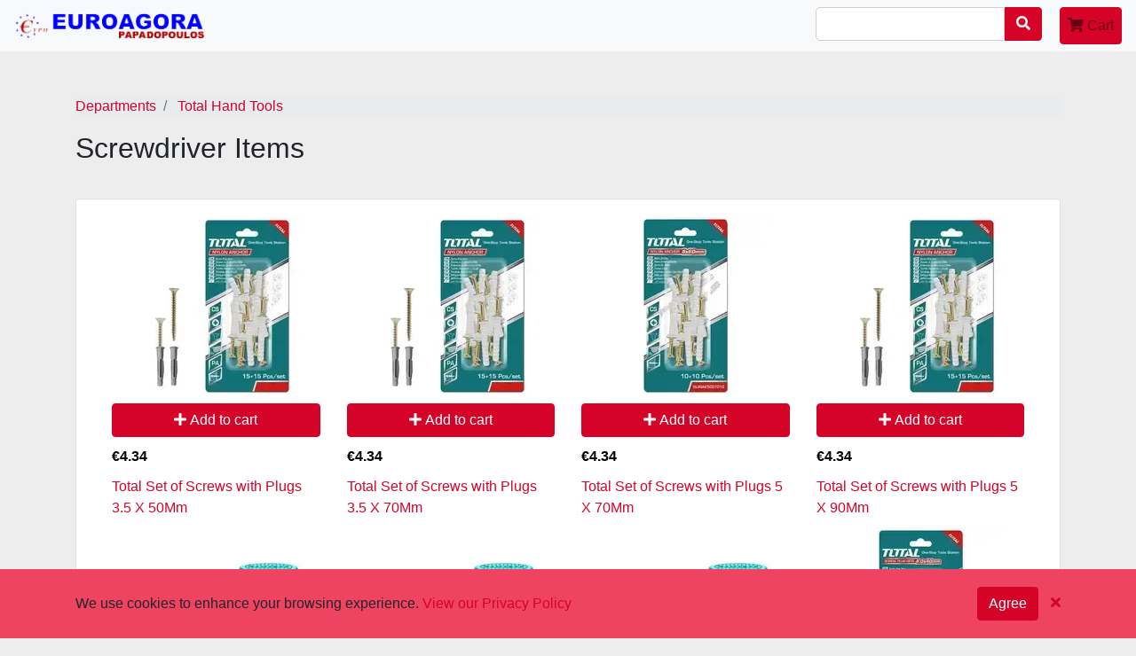

--- FILE ---
content_type: text/html; charset=utf-8
request_url: https://euroagora.getproduce.co/en/stores/10/departments/8498/aisles/13021/
body_size: 3021
content:




<!DOCTYPE html>
<html lang="en">
<head>
    <meta charset="utf-8">
    <meta name="viewport" content="width=device-width, initial-scale=1, shrink-to-fit=no">

	<title>Screwdriver Items</title>

	<link rel="stylesheet" href="https://stackpath.bootstrapcdn.com/bootstrap/4.3.1/css/bootstrap.min.css" integrity="sha384-ggOyR0iXCbMQv3Xipma34MD+dH/1fQ784/j6cY/iJTQUOhcWr7x9JvoRxT2MZw1T" crossorigin="anonymous">
	<script src="https://code.jquery.com/jquery-3.3.1.slim.min.js" integrity="sha384-q8i/X+965DzO0rT7abK41JStQIAqVgRVzpbzo5smXKp4YfRvH+8abtTE1Pi6jizo" crossorigin="anonymous"></script>
	<script src="https://cdnjs.cloudflare.com/ajax/libs/popper.js/1.14.7/umd/popper.min.js" integrity="sha384-UO2eT0CpHqdSJQ6hJty5KVphtPhzWj9WO1clHTMGa3JDZwrnQq4sF86dIHNDz0W1" crossorigin="anonymous"></script>
	<script src="https://stackpath.bootstrapcdn.com/bootstrap/4.3.1/js/bootstrap.min.js" integrity="sha384-JjSmVgyd0p3pXB1rRibZUAYoIIy6OrQ6VrjIEaFf/nJGzIxFDsf4x0xIM+B07jRM" crossorigin="anonymous"></script>
	<link rel="stylesheet" href="https://cdnjs.cloudflare.com/ajax/libs/font-awesome/5.11.2/css/all.min.css"/>
	<script src="https://moment.github.io/luxon/global/luxon.min.js"></script>
    <script src="https://unpkg.com/axios/dist/axios.min.js"></script>
	<script src="https://cdn.jsdelivr.net/npm/vue/dist/vue.js"></script>
	<!--script src="https://cdnjs.cloudflare.com/ajax/libs/vue/2.6.10/vue.min.js"></script-->
	<script src="https://unpkg.com/vue-router@2.0.0/dist/vue-router.js"></script>
	<script src="https://unpkg.com/vuex@2.0.0"></script>
	<script src="https://unpkg.com/vue-i18n@8.22.4/dist/vue-i18n.js"></script>
	<script type="text/javascript" src="https://unpkg.com/vuelidate/dist/vuelidate.min.js"></script>
	<script type="text/javascript" src="https://unpkg.com/vuelidate/dist/validators.min.js"></script>
	<script src="/static/scripts/cookiemanager.js"></script>
	<script type="module" src="/static/scripts/models/produce/Cart.js"></script>
	<link rel="stylesheet" href="/assets/styles/site_configuration.css?v=1769023925">
	<link rel="stylesheet" href="/static/styles/screen.css">
		<script>
			var cartApplication = null;
			var initialLocale = 'en';
		</script>

		<script>
			var csrfToken = 'cAx3kePGTVVHJYnLHDAWQyeBVKGHaYiXEXMecYJpkbEWkLJ0Q1gJeH60yppQdjXM';
			var mode = 'aisle';

			var shelfId = '';
			var aisleId = '13021';
			var departmentId = '8498';
			var storeLocationId = '10';
			var storeLocationCurrency = {
				name: 'Euro',
				code: 'EUR',
				symbol: '€',
			};
			var storeLocationJson = {"id":"10","store":{"id":"14","name":"Ευροαγορα","slug":"euroagora","smallLogoUrl":"/static/images/stores/euroagora/euroagora-logo-small.png","logoImageUrl":"/static/images/stores/euroagora/euroagora-logo.png","textLogoImageUrl":"/static/images/stores/euroagora/euroagora-text-logo.png","textLogoImageBwUrl":"/static/images/stores/euroagora/euroagora-text-logo-bw.png","isCartEnabled":true},"slug":"euroagora","currency":{"id":"4","symbol":"€","code":"EUR","name":"Euro","approxUsdRate":0.8528784648,"lastRateUpdate":"2021-03-31"},"name":"Ευροαγορα","defaultLanguage":"gr","orderEmail":"sph_papas@yahoo.com","deliveryFee":null,"phone":"+30 2331 051 023","fax":null,"address":{"id":"125","firstName":"Στυλιανος","lastName":"Παπαδόπουλος","email":"sph_papas@yahoo.com","phone":"+30 2331 051 023","address":"Κονίτσης 15","address2":null,"ordinance":"Βέροια","region":"Ημαθία","country":{"name":"Greece","code":"gr"},"postalCode":"59100"},"taxId":"111435575","isWholesaler":false,"weightablePrefix":"210","weightableTotalDigits":6,"weightableDecimalPrecision":3};
			var aisleJson = {"id":"13021","name":"Screwdriver Items","department":{"id":"8498","name":"Total Hand Tools","storeLocationId":"10","imageUrl":null,"displayOrder":null},"displayOrder":null};
		</script>



</head>
<body>


	<div id="cart-application" v-cloak>
		<input type="hidden" name="csrfmiddlewaretoken" value="cAx3kePGTVVHJYnLHDAWQyeBVKGHaYiXEXMecYJpkbEWkLJ0Q1gJeH60yppQdjXM">



	<nav class="navbar navbar-expand sticky-top navbar-light bg-light">
		<a class="navbar-brand" href="/en/">
			<img src="/static/images/stores/euroagora/euroagora-logo-small.png" width="30" height="30" class="d-inline-block align-top" alt="">
			<!--Ευροαγορα-->
		</a>
		<button class="navbar-toggler" type="button" data-toggle="collapse" data-target="#navbarText" aria-controls="navbarText" aria-expanded="false" aria-label="Toggle navigation">
			<span class="navbar-toggler-icon"></span>
		</button>
		<div class="collapse navbar-collapse order-3" id="navbarText">
			<ul class="navbar-nav ml-auto">
				
				<li class="nav-item">
					<store-search-input
						action="/en/stores/10/search/"
					></store-search-input>
				</li>
				
				
				<!--
				<li class="nav-item">
					<a class="nav-link" href="/en/accounts/login/">
						Sign In
					</a>
				</li>
				<li class="nav-item">
					<a class="nav-link" href="/en/signup/">
						Sign Up
					</a>
				</li>
			-->
				
				<li class="nav-item cart_button_nav_item"
					v-if="$store.state.storeLocation.isLoaded && $store.state.storeLocation.store.isCartEnabled">
					<cart-toggle-button
						:cart="$store.state.cart"
						@click="openCart()"
					></cart-toggle-button>
				</li>

			</ul>
		</div>
	</nav>




	<article class="main">
		<section class="container">

					<input type="hidden" name="csrfmiddlewaretoken" value="cAx3kePGTVVHJYnLHDAWQyeBVKGHaYiXEXMecYJpkbEWkLJ0Q1gJeH60yppQdjXM">
					<div class="breadcrumbs_container">

						<ol class="breadcrumb">
							<li class="breadcrumb-item">
								<a href="/en/stores/10/departments/">
									Departments
								</a>
							</li>
							<li class="breadcrumb-item">
								<a href="/en/stores/10/departments/8498/">
									Total Hand Tools
								</a>
							</li>
						</ol>
					</div>
					<div class="row">
						<div class="local_header col">
							<h2>Screwdriver Items</h2>
						</div>
					</div>

				<div class="row">
					<div class="col">


						<aisle-preview-placeholder
							:max-previews="4"
							v-if="!initialItemsLoaded"
						></aisle-preview-placeholder>


						<div v-if="initialItemsLoaded">
							
							<aisle-preview
								:max-previews="null"
								:aisle="aisle"
								:show-header="false"
								:loading="!initialItemsLoaded || !aisle.stockItems.isLoaded"
								fallback-image="/static/images/stores/euroagora/euroagora-logo-fallback-image.png"
							></aisle-preview>
							
						</div>

					</div>
				</div>

		</section>
	</article>

	<footer>
		<div class="container">
			<div class="row">
				<div class="copy col">
					<div class="sosumi mb-4">
						
						&copy; 2026. All Rights Reserved.
					</div>
					
					<div class="store__address adr">
						<div class="street-address">Ευροαγορα</div>
						<div class="">Κονίτσης 15</div>
						<div class="">
							<span class="locality">Βέροια</span>
						
							<span class="separator">,</span>
							<span class="region">Ημαθία</span>
						
						</div>
						<div class="">
							<span class="country-name">Greece</span>
							
							<span class="postal-code">59100</span>
							
						</div>
					</div>
					
					
					<div class="store__address phone">
						Phone: +30 2331 051 023
					</div>
					
				</div>
				<div class="col">
					<ul class="footer_links">
						
						<li><a href="/en/about/">
							About Us
						</a></li>
						
						
						<li><a href="/en/stores/10/faq/">
							Frequently Asked Questions
						</a></li>
						
						
						<li><a href="/en/stores/10/rate/">
							Rate your experience
						</a></li>
						<li><a href="/en/stores/10/rate/">
							Leave us a comment or complaint
						</a></li>
						
						
						<li><a href="/en/stores/10/contact/">
							Contact Us
						</a></li>
						
						
						<li><a href="/en/stores/10/privacy/">
							Privacy Policy
						</a></li>
						<li><a href="/en/stores/10/terms/">
							Terms of Service
						</a></li>
						
					</ul>
				</div>
				<div class="col">
					<ul class="footer_links">
			        
			        
			        
			        
			        	
			        
			        	
						<li><a href="/gr/stores/10/departments/8498/aisles/13021/">
							Ελληνικά
						</a></li>
			        	
			        
					</ul>
				</div>
		</div>
    
	</footer>
	
	<cookie-banner
		privacy-policy-url="/en/stores/10/privacy/"
	></cookie-banner>
	


	
	<cart-popover
		:cart="$store.state.cart"
		
		blank-item-image="/static/images/stores/euroagora/euroagora-logo-fallback-image.png"
		
		checkout-url="/en/stores/10/checkout/"
		ref="cartPopover"
		v-if="$store.state.storeLocation.isLoaded && $store.state.storeLocation.store.isCartEnabled"
	></cart-popover>
	

	

	</div><!-- vue app -->
	
<script defer src="https://static.cloudflareinsights.com/beacon.min.js/vcd15cbe7772f49c399c6a5babf22c1241717689176015" integrity="sha512-ZpsOmlRQV6y907TI0dKBHq9Md29nnaEIPlkf84rnaERnq6zvWvPUqr2ft8M1aS28oN72PdrCzSjY4U6VaAw1EQ==" data-cf-beacon='{"version":"2024.11.0","token":"5944698d99a9432ea7157f8749259f31","r":1,"server_timing":{"name":{"cfCacheStatus":true,"cfEdge":true,"cfExtPri":true,"cfL4":true,"cfOrigin":true,"cfSpeedBrain":true},"location_startswith":null}}' crossorigin="anonymous"></script>
</body>
<script type="module" src="/static/scripts/cart.js"></script>

</html>


--- FILE ---
content_type: text/css
request_url: https://euroagora.getproduce.co/assets/styles/site_configuration.css?v=1769023925
body_size: -481
content:
:root {
	--neutral-white: #ffffff;
	--neutral-light: #ededed;
	--neutral-medium: #d0d0d0;
	--neutral-medium-dark: ;
	--neutral-dark: #474747;
	--neutral-black: #000000;
	--primary-light: #ef4362;
	--primary-medium: #d60328;
	--primary-medium-faded: rgb(214, 3, 40, 0.8);
	--primary-medium-dark: #9e0010;
	--primary-dark: #5b0010;
	--secondary-light: #000000;
	--secondary-medium: #000000;
	--secondary-medium-dark: #000000;
	--secondary-dark: #000000;
}

header {

	background-image: url(/static/images/stores/euroagora/gardening-hero.jpg);

}


--- FILE ---
content_type: text/css
request_url: https://euroagora.getproduce.co/static/styles/screen.css
body_size: 4091
content:
/* https://paletton.com/#uid=22R0u0kl7uW4vWne4Hos8q9ytgK */
/*
:root {
	--neutral-white: #fff;
	--neutral-light: #eaeaea;
	--neutral-medium: #d0d0d0;
	--neutral-medium-dark: #9b9b9b;
	--neutral-dark: #474747;
	--neutral-black: #000;
	--primary-light: #7BDC87;
	--primary-medium: #41BF50;
	--primary-medium-faded: rgb(65, 191, 80, 0.4);
	--primary-medium-dark: #14A225;
	--primary-dark: #00670D;
	--secondary-light: #FF948F;
	--secondary-medium: #F75C54;
	--secondary-medium-dark: #D02219;
	--secondary-dark: #850700;

}
*/
:root {
	--input-padding-x: .75rem;
	--input-padding-y: .375rem;
}
[v-cloak] { display: none !important; }

body {
	background-color: var(--neutral-light);
}

/** effects **/
.collapsable {
	/* max-width: 10em; */
	transition: 0.2s;
	overflow: hidden;
	white-space: nowrap;
	/*display: inline-block; */
}
.collapsable.collapse-left {
	width: 0;
	max-width: 0;
	padding-left: 0;
	padding-right: 0;
	margin-right: 0;
	margin-left: 0;
	border: 0;
	transition: 0.2s;
}
.rounded-left-0 {
	border-top-left-radius: 0;
	border-bottom-left-radius: 0;
}
.rounded-right-0 {
	border-top-right-radius: 0;
	border-bottom-right-radius: 0;
}
.nowrap {
	white-space: nowrap;
}
.modal-dialog {
	z-index: 1090;
}
@media only screen and (min-width: 576px) {
	.modal-right {
		width: 500px;
		right: 0;
		left: auto;
	}
}


/** NAVIGATION **/
.cart_button_nav_item {
	margin-left: 20px;
}

/** HEADER **/
header {
	background-color: var(--primary-medium);
	background-attachment: fixed;
	background-repeat: no-repeat;
	background-position: center center;
	/* background: var(--primary-medium) url(/static/images/grocery-background.jpg) no-repeat center center fixed; */
	background-size: cover;
}
.jumbotron {
	background-color: var(--primary-medium-faded);
	padding: 100px 0px;
	text-align: center;
	margin-bottom: 0px;
	color: var(--neutral-white);
}
.jumbotron h1 {
	margin-bottom: 50px;
	font-size: 2rem;
}
.jumbotron h1 img {
	max-width: 100%;
	width: 300px;
}

.jumbotron .search_form label {
	display: none;
}
.storefront_image {
	border: 1px solid var(--neutral-medium);
	border-radius: 50%;
	margin-bottom: 0px;
	padding: 20px;
	margin-bottom: 30px;
	background-color: var(--neutral-white);
	display: inline-block;
}
.storefront_image img {
	border-radius: 50%;
	width: 100px;
	height: auto;
}
.jumbotron .search.dropdown {
    max-width: 600px;
    margin: 0px auto;
}
.search_form input[type="text"] {
	border: 1px solid var(--neutral-medium);
	padding: 6px 10px;
	width: 100%;
	border-top-left-radius: 5px;
	border-bottom-left-radius: 5px;
	border-top-right-radius: 0px;
	border-bottom-right-radius: 0px;
}
.search_form button {
	border-bottom-left-radius: 0px;
	border-top-left-radius: 0px;
}
h2 {
}

/** FOOTER **/
footer {
	padding-top: 50px;
	padding-bottom: 100px;
}
footer .copy {
	color: var(--neutral-medium-dark);
}
ul.footer_links {
	list-style-type: none;
	margin: 0px;
	padding: 0px;
}
.footer_links li {
	margin: 0px;
	padding: 0px;
}
.footer_links li a {
	color: var(--neutral-medium-dark);
	font-weight: bold;
}

/** UI **/
a {
	text-decoration: none;
	color: var(--primary-medium);
}
a:hover {
	text-decoration: underline;
}
.btn-primary {
	background-color: var(--primary-medium);
	border-color: var(--primary-medium);
}
.btn-primary:not(:disabled):not(.disabled).active, .btn-primary:not(:disabled):not(.disabled):active, .show>.btn-primary.dropdown-toggle {
    color: #fff;
    background-color: var(--primary-dark);
    border-color: var(--primary-dark);
}
.btn-primary:visited {
    color: #fff;
    background-color: var(--primary-medium);
    border-color: var(--primary-medium);
}
.btn-primary.disabled, .btn-primary:disabled {
    color: #fff;
    background-color: var(--primary-light);
    border-color: var(--primary-light);
}
.btn-primary:hover {
    color: #fff;
    background-color: var(--primary-light);
    border-color: var(--primary-light);
}
.badge-light {
	color: var(--neutral-white);
	background-color: var(--secondary-medium);
}
.dropdown-menu {
	top: auto;
}


body.shops_list .main {
	background-color: var(--neutral-white);
	padding: 50px 0px;
}

article.main {
	padding-top: 50px;
}


.department_directory {
	min-height: 100px;
}
.department_title {
	font-weight: bold;
}
.department_aisle_list .view_more {
	color: var(--primary-medium);
}


/** MODAL **/
@media (max-width: 576px){
	.modal-dialog.modal-dialog-slideout {
		width: 80%;
	}
}
.modal-dialog-slideout {
	min-height: 100%;
	margin: 0 0 0 auto;
	background: var(--neutral-white);
}
.modal.fade .modal-dialog.modal-dialog-slideout {
	-webkit-transform: translate(100%, 0);
	transform: translate(100%, 0);
}
.modal.fade.show .modal-dialog.modal-dialog-slideout {
	-webkit-transform: translate(0, 0);
	transform: translate(0, 0);
	flex-flow: column;
}
.modal-dialog-slideout .modal-content{
	border: 0;
}

/** CART **/
ul.cart-items {
	margin: 0px;
	padding: 0px;
	list-style-type: none;
}
ul.cart-items li {
	margin: 0px;
	padding: 0px;
}
.cart-product-image img {
	max-width: 100%;
	height: auto;
}
input {
	max-width: 100%;
}
.buy_button input {
	border: 1px solid var(--neutral-light);
	border-radius: 10px;
	padding: 5px 10px 8px;
}
.cart-list-item {
	margin-bottom: 10px;
}
.cart_item_price {
	color: var(--neutral-dark);
}
.cart_close_button {
	color: var(--neutral-dark);
	border-color: var(--neutral-dark);
}
.cart_item_price {
	white-space: nowrap;
}

.remove-from-cart-btn {
	margin-right: -0.25em;
}
.input-cart-quantity {
	padding-bottom: 8px;
}

/** FORMS **/
.form {
	list-style-type: none;
	padding: 0px;
	margin: 0px;
}
.form li {
	display: -ms-flexbox;
    display: flex;
    -ms-flex-wrap: wrap;
    flex-wrap: wrap;
    margin-right: -5px;
    margin-left: -5px;
}
.form li {
	margin-bottom: 1rem;
}

.form input[type="text"], input[type="email"], input[type='tel'], input[type="password"], input[type="url"], input[type="date"], input[type="phone"], textarea {
	border: 1px solid #ccc;
	padding: 5px 10px;
	border-radius: 5px;
	width: 100%;
}
.form input[type="checkbox"], .form input[type="radio"] {
	display: inline-block;
}



.extended-information {
	max-width: 20em;
}
.header {
	font-weight: bold;
}

/*
.form label {
	display: none;
}
*/


.form label.floating-label {
	position: absolute;
	top: 0;
	left: 0px;
	padding: 7px 0 0 13px;
	transition: all 200ms;
	opacity: 0.5;
	max-width: 80%;
	white-space: nowrap;
	overflow: hidden;
}

.form .show-label label {
	position: relative;
	opacity: 1.0;
	display: inline-block;
	padding: 0px 0 0 10px;
	overflow: visible;
	max-width: 100%;
}

::-webkit-input-placeholder {
  opacity: 0;
  transition: inherit;
}
/**
* Show the placeholder when the input is focused.
*/
.form input:focus::-webkit-input-placeholder {
  opacity: 1;
}

.form input[type="text"]:focus + label,
.form input[type="email"]:focus + label,
.form input[type="tel"]:focus + label,
.form input[type="password"]:focus + label,
.form input[type="url"]:focus + label,
.form input[type="date"]:focus + label,
.form textarea:focus + label,
.form input[type="text"]:not(:placeholder-shown) + label,
.form input[type="email"]:not(:placeholder-shown) + label,
.form input[type="tel"]:not(:placeholder-shown) + label,
.form input[type="password"]:not(:placeholder-shown) + label,
.form input[type="url"]:not(:placeholder-shown) + label,
.form input[type="date"]:not(:placeholder-shown) + label,
.form textarea:not(:placeholder-shown) + label {
	font-size: 75%;
	transform: translate3d(0, -100%, 0);
	opacity: 1;
}
/* */











.stores_title {
	text-align: center;
}
.store {
	text-align: center;
	margin-bottom: 50px;
}
.store-image-container {
	padding: 20px;
}
.store-image-container .store-image {
	border: 1px solid var(--neutral-medium);
	border-radius: 50%;
	margin-bottom: 0px;
	padding: 20px;
	background-color: var(--neutral-white);
}
.store-image img {
	border-radius: 50%;
	max-width: 100%;
}
.store-name {
	font-weight: bold;
}


.department-list {
	padding-top: 0px;
}
.department_directory {
	border-radius: 5px;
	margin-bottom: 40px;
}
.department_title a {
	color: var(--neutral-dark);
}
ul.department_aisle_list {
	list-style-type: none;
	padding: 0px;
	margin: 10px 0px 0px 0px;
}
.department_aisle_list li {
	margin: 0px;
	padding: 5px 0px;
}
.department_aisle_list li a {
	color: var(--neutral-medium-dark);
}
.department_info_container {
	padding: 10px 20px 20px 20px;
}
.department_image {
	text-align: right;
}
.department_image img {
	max-width: 80%;
	height: auto;
}



/** Ailse list page **/
.departments_header {
	font-weight: bold;
	color: var(--neutral-dark);
	margin-bottom: 5px;
	font-size: 1.2rem;
}
.departments_header a {
	color: var(--neutral-dark);
}
ul.departments {
	list-style-type: none;
	margin: 0px;
	padding: 0px;
}
ul.departments li {
	padding: 3px 0px;
}
ul.aisles {
	list-style-type: none;
	margin: 0px 20px;
	padding: 3px 0px 0px 0px;
}
ul.aisles li {
	padding: 3px 0px;
}


.aisle_card {
	margin-bottom: 40px;
	padding: 20px 40px;
}
.aisle_card .aisle_name {
	font-size: 1.2em;
}
.aisle_card .aisle_name a {
	color: var(--neutral-dark);
}
.aisle_card .view_more_link {
	text-align: right;
	font-size: 0.8em;
}
.aisle_list_header {
	margin-bottom: 20px;
}

.local_header {
	margin-bottom: 30px;
}


.more_button {
	padding-left: 0px;
}
.more_button a.btn {
	border-top-left-radius: 0px;
	border-bottom-left-radius: 0px;
}
.fewer_button {
	padding-right: 0px;
}
.fewer_button a.btn {
	border-top-right-radius: 0px;
	border-bottom-right-radius: 0px;
}
.a_card .num_items_input {
	padding-left: 0px;
	padding-right: 0px;
}
.a_card .num_items_input {
	text-align: center;
}
.num_items_input input {
	padding: 7px 10px;
	border-radius: 0px;
	text-align: center;
	width: 5rem;
	/* width: 100%; */
}
.a_card .num_items_input input {
	width: calc(100% - 125px);
}
.num_items_input .more_button_spacer {
	width: calc(100% - 75px);
	padding-top: 8px;
	display: inline-block;
	width: 7.75rem;
}
.a_card .more_button_spacer {
	width: calc(100% - 125px);
}
.item_image {
	text-align: center;
}
.item_image img {
	max-width: 100%;
	height: auto;
}
.item_information {
	margin-bottom: 10px;
}
.item_price .unit_price {
	color: var(--neutral-black);
	font-weight: bold;
}
.item_price .unit_price.regular_price {
	color: var(--neutral-dark);
	font-weight: normal;
}
.unit_price_separator, .unit_price_units {
	font-size: 0.8em;
	color: var(--neutral-dark);
}
.item_name {
	color: var(--neutral-dark);
}
.item_units {
	color: var(--neutral-medium);
}
.item_card {
	padding-bottom: 50px;
}


.breadcrumbs_container {
	overflow-x: hidden;
}
.breadcrumb {
	padding: 0px;
	min-width: 500px;
}


.store-name a {
	color: var(--neutral-dark);
}


.cart-product-name a {
	color: var(--neutral-dark);
}
.cart-remove-item {
	font-size: 0.8em;
}



.CardField {
	padding: 20px;
}

.card-element {
    background-color: #fff;
    border: 1px solid #ccc;
    padding: 10px 10px;
    border-radius: 5px;
}
.card_expiration {
	margin-left: 1.8rem;
}

.cart-list {
	overflow-y: scroll;
	/* padding-bottom: 100px;*/
}
.cart-list-padding {
	height: 100px;
}
.cart-footer {
	position: absolute;
    bottom: 0px;
    width: 100%;
    background-color: var(--neutral-white);
}



.cookie-banner {
	background-color: var(--primary-light);
	padding: 20px;
}
.cookie-banner .container {
	align-items: center;
}
.cookie_text {
	align-items: center;
}
.cookie-banner .cookie-close-button {
	margin-left: 10px;
}

.more_items_available_spinner {
	text-align: center;
}


/** CONTACT PAGE **/
.contact_card {
	max-width: 500px;
	padding: 50px;
	margin-bottom: 50px;
}
.contact_card_clear {
	max-width: 500px;
	margin: 0px auto;
}

.form-check {
	width: 100%;
}
.card_element_form_group {
	padding-top: 20px !important;
}
.empty_cart_message {
	color: var(--neutral-medium);
	font-style: oblique;
}


.errorlist {
	list-style-type: none;
	margin: 0px;
	padding: 0px;
}
.errorlist li {
	border: 1px solid var(--secondary-medium);
	background: var(--secondary-light);
	color: var(--secondary-dark);
	padding: 10px 15px;
	border-radius: 5px;
}
.navbar {
	z-index: 99;
}
.navbar-brand img {
	max-height: 100%;
	width: auto;
}


@media only screen and (max-width: 576px) {
	.aisle_list_header .aisle_name {
		padding-bottom: 15px;
	}
	.aisle_list_header .view_more_link {
		text-align: left;
	}
	.modal-dialog.modal-dialog-slideout {
		width: 100%;
	}

}

@media only screen and (max-width: 767px) {
	.departments_list_container {
		border: 1px solid var(--neutral-medium);
		border-radius: 5px;
		background-color: var(--neutral-white);
		margin: 0px -15px 40px -15px;
		padding: 20px 40px;
	}
	ul.departments {
		white-space: nowrap;
		overflow-x: hidden;
	}
	ul.aisles {
		display: inline-block;
		margin: 0px;
		padding: 0px;
	}
	.departments li, .aisles li {
		margin: 0px;
		padding: 0px;
		display: inline-block;
	}
	.departments li a, .aisles li a {
		background-color: var(--neutral-light);
		color: var(--primary-medium);
		padding: 10px;
		display: inline-block;
		margin-right: 5px;
		border-radius: 5px;
	} 
	
}

@media only screen and (min-width: 993px) {
	.expand_cart_items {
		display: none;
	}
	.cart-items__drawer.collapse {
		display: block !important;
	}
}

.item_list {
	padding-top: 40px;
}
.legaleeze {
	color: var(--neutral-medium);
	margin-bottom: 20px;
}

.expand_cart_items {
	margin-bottom: 20px;
}
.cart_item_chevron {
	margin-left: 10px;
}

.cart_item_collapse_link.collapsed .cart_item_chevron {
  /*content: "\e080";*/
  transform: rotate(180deg);
}

.cart_item_list_card {
	width: 500px;
}

.address_actions {
	white-space: nowrap;
}
.address_items {
	list-style-type: none;
	margin: 0px;
	padding: 0px;
}
.address_items li {
	margin-bottom: 20px;
	padding-bottom: 20px;
	border-bottom: 1px solid var(--neutral-medium);
}
.address_items li:last-of-type {
	margin-bottom: 0px;
	padding-bottom: 0px;
	border-bottom: none;

}
.address_item i {
	width: 1.5rem;
	display: inline-block;
}
.address_item .locality {
	display: inline-block;
}
.address_item .postal-code {
	display: inline-block;
}
.address_element {
	margin-bottom: 5px;
}

.payment_method_items {
	list-style-type: none;
	margin: 0px;
	padding: 0px;
}
.payment_method_items li {
	margin-bottom: 20px;
	padding-bottom: 20px;
	border-bottom: 1px solid var(--neutral-medium);
}
.payment_method_items li:last-of-type {
	margin-bottom: 0px;
	padding-bottom: 0px;
	border-bottom: none;

}
.payment_method_items i {
	width: 1.5rem;
	display: inline-block;
}

.payment_type_card_container .dropdown {
	padding-bottom: 30px;
}
.delivery_type_card_container .dropdown {
	padding-bottom: 30px;
}


.no_items_found {
	color: var(--neutral-medium);
	font-style: oblique;
	padding-bottom: 30px;
	padding-top: 30px;
}
.search_header {
	padding-top: 30px;
}
.typahead_results {

}
.typeahead_model_overlay {
    position: fixed;
    top: 0;
    left: 0;
    right:0;
    bottom:0;
	background-color: transparent;
	z-index: 999;
	/* background-color: rgba(50, 50, 50, 0.4); */
}
/*
.is_retail_client {
	-webkit-transition: height 1s ease-in-out;
	-moz-transition: height 1s ease-in-out;
	-ms-transition: height 1s ease-in-out;
	-o-transition: height 1s ease-in-out;
	transition: height 1s ease-in-out;
	max-height: 0px;
}
.is_retail_client.show {
	display: block;
	-webkit-transition: height 1s ease-in-out;
	-moz-transition: height 1s ease-in-out;
	-ms-transition: height 1s ease-in-out;
	-o-transition: height 1s ease-in-out;
	transition: height 1s ease-in-out;
	max-height: 500px;
}
*/
/*
v-if="signup.isRetailClient==true"
*/
/*
.is_retail_client_toggle {
	margin-bottom: 0px !important;
}
.is_retail_client_toggle label {
	margin-bottom: 0px;
}
*/
.is_retail_client, .is_retail_client.show {
	/*
	margin-top: 1rem;
	padding-top: 1rem;
	*/
	max-height: 0;            
	overflow-y: hidden;
	-webkit-transition: max-height 0.5s ease-in-out;
	-moz-transition: max-height 0.5s ease-in-out;
	-o-transition: max-height 0.5s ease-in-out;
	transition: max-height 0.5s ease-in-out;
}
.is_retail_client.show {
	max-height: 500px !important;
}
.is_retail_client .spacer {
	height: 1rem;
}

.side_navbar {
	z-index: 1;
}

.profile_list_item {
	margin-bottom: 50px;
}
.profile_list_item:last-of-type {
	margin-bottom: 0px;
}


.dropdown-toggle {
	overflow-x: hidden;
	max-width: 100%;
}
@media screen and (max-width: 767px) {
	.grocery_detail .card {
		margin-bottom: 20px;
	}
}

.card img {
	max-width: 100%;
}

.sale_amount {
	background-color: #e8104a;
	color: var(--neutral-white);
	font-size: 0.8rem;
    padding: 0.2rem 0.4rem;
    border-radius: 1rem;
    margin-right: .4rem;
    font-weight: normal;
}
.sale_price {
	color: #e8104a !important;
}
.regular_price {
	text-decoration: line-through;
	color: var(--neutral-dark);
	font-weight: normal;
}

.account_profile_card_container {
	width: 600px;
	max-width: 100%;
}
.submit .btn {
	margin-right: 15px;
}

.messages {
    position: sticky;
    top: 3.6rem;
    z-index: 98;
}



/** Forms **/
/*
.form-label-group {
  position: relative;
  margin-bottom: 1rem;
}

.form-label-group > input,
.form-label-group > label {
  padding: var(--input-padding-y) var(--input-padding-x);
}

.form-label-group > label {
  position: absolute;
  top: 0;
  left: 0;
  display: block;
  width: 90%;
  margin-bottom: 0; // Override default `<label>` margin 
  line-height: 1.5;
  color: #495057;
  border: 1px solid transparent;
  border-radius: .25rem;
  transition: all .1s ease-in-out;
  overflow: hidden;
  white-space: nowrap;
}

.form-label-group input::-webkit-input-placeholder {
  color: transparent;
}

.form-label-group input:-ms-input-placeholder {
  color: transparent;
}

.form-label-group input::-ms-input-placeholder {
  color: transparent;
}

.form-label-group input::-moz-placeholder {
  color: transparent;
}

.form-label-group input::placeholder {
  color: transparent;
}

.form-label-group input:not(:placeholder-shown) {
  padding-top: calc(var(--input-padding-y) + var(--input-padding-y) * (2 / 3));
  padding-bottom: calc(var(--input-padding-y) / 3);
}

.form-label-group input:not(:placeholder-shown) ~ label, .floating-select:not([value=""]):valid ~ label {
  padding-top: calc(var(--input-padding-y) / 3);
  padding-bottom: calc(var(--input-padding-y) / 3);
  font-size: 12px;
  color: #777;
  width: 90%;
}
/* */
.form-check-input {
    /* margin-left: -.6rem !important; */
}
.form-check-label {
}
label .optional {
  font-style: italic;
}


.stock-item-preview .collapsable, .stock-item-preview .add-to-cart-btn {
	width: 100%;
}

/* Enter and leave animations can use different */
/* durations and timing functions.              */
.slide-vertical-fade-enter-active {
  transition: all .3s ease;
}
.slide-vertical-fade-leave-active {
  transition: all .8s cubic-bezier(1.0, 0.5, 0.8, 1.0);
}
.slide-vertical-fade-enter, .slide-fade-leave-to
/* .slide-fade-leave-active below version 2.1.8 */ {
  transform: translateY(10px);
  opacity: 0;
}

--- FILE ---
content_type: application/javascript
request_url: https://euroagora.getproduce.co/static/scripts/components/products/ProductPreviewPrice.vue.js
body_size: 233
content:

export default {
	name: 'ProductPreviewPrice',
	props: {
		stockItem: {
			type: Object,
			required: true
		},
	},
	i18n: {
		messages: {
			en: {
				discountOff: '{amount}% off',
			},
			gr: {
				discountOff: '{amount}% έκπτωση',
			}
		}
	},
	template: `
<div>
	<div v-if="stockItem.isDiscounted()" class="item_price item_information">
		<span class="unit_price sale_price" v-if="$store.state.storeLocation && $store.state.storeLocation.currency">
			{{ $store.state.storeLocation.currency.format(stockItem.currentUnitPriceWithTax, $store.state.storeLocation.currentLanguage) }}
			<span class="regular_price">
				{{ $store.state.storeLocation.currency.format(stockItem.unitPriceWithTax, $store.state.storeLocation.currentLanguage) }}
			</span>
		</span>
		<span class="unit_price_info" v-if="stockItem.product.containerUnits">
			<span class="unit_price_separator">
				/
			</span>
			<span class="unit_price_units">
				<span class="unit_price_quantity" v-if="stockItem.product.containerQuantity">
					{{ stockItem.product.containerQuantity }}
				</span>
				<span class="unit_price_container_units" v-if="stockItem.product.containerUnits">
					{{ stockItem.product.containerUnits }}
				</span>
			</span>
		</span>
		<div>
			<span class="sale_amount">
				{{ $t('discountOff', { amount: stockItem.getDiscountPercent() }) }}
			</span>
		</div>
	</div>
	<div
		v-if="!stockItem.isDiscounted()"
		class="item_price item_information"
	>
		<span class="unit_price" v-if="$store.state.storeLocation && $store.state.storeLocation.currency">
			{{ $store.state.storeLocation.currency.format(stockItem.currentUnitPriceWithTax, $store.state.storeLocation.currentLanguage) }}
		</span>
		<span
			class="unit_price_info"
			v-if="stockItem.containerUnits"
		>
			<span class="unit_price_separator">
				/
			</span>
			<span class="unit_price_units">
				<span
					class="unit_price_quantity"
					v-if="product.containerQuantity"
				>
					{{ stockItem.containerQuantity }}
				</span>
				<span
					class="unit_price_container_units"
					v-if="stockItem.containerUnits"
				>
					{{ stockItem.containerUnits }}
				</span>
			</span>
		</span>
	</div>
</div>
	`
}



								


--- FILE ---
content_type: application/javascript
request_url: https://euroagora.getproduce.co/static/scripts/components/forms/TextInput.vue.js
body_size: 123
content:
import GenericInput from './GenericInput.vue.js';

export default {
	name: 'TextInput',
	props: {
		name: {
			type: String,
			default: 'text'
		},
		label: {
			type: String,
			required: true
		},
		placeholder: {
			type: String,
			default: null,
		},
		initialValue: {
			type: String,
			default: null
		},
		required: {
			type: Boolean,
			default: false
		},
		autofocus: {
			type: Boolean,
			default: false
		},
		classNames: {
			type: String,
			default: null
		},
		inputClassNames: {
			type: String,
			default: null
		},
		helpText: {
			type: String,
			default: null
		},
		validation: {
			type: Object,
			default() { return {} }
		},
		prepend: {
			type: String,
			default: null,
		},
		append: {
			type: String,
			default: null,
		},
	},
	created() {
		//console.log("validation for : " + this.name);
		//console.log(this.validation);
	},
	components: {
		'generic-input': GenericInput,
	},
	data () {
		return {
			//value: null,
		}
	},
	methods: {
		isValid() {
			return this.$refs['input'].isValid();
		},
		validate() {
			return this.$refs['input'].validate();
		},
		value() {
			return this.$refs['input'].value();
		},
	},
	template: `
		<generic-input
			type="text"
			:name="name"
			:label="label"
			:placeholder="placeholder"
			:initial-value="initialValue"
			:required="required"
			:validation="validation"
			:autofocus="autofocus"
			:class-names="classNames"
			:input-class-names="inputClassNames"
			:help-text="helpText"
			:prepend="prepend"
			:append="append"
			@change="$emit('change', $event)"
			ref="input"
		></generic-input>
	`
};










--- FILE ---
content_type: application/javascript
request_url: https://euroagora.getproduce.co/static/scripts/models/produce/Currency.js
body_size: 444
content:
export class Currency {
  constructor () {

    let languageUrlComponent = window.location.pathname.substr(1,2)
    if (languageUrlComponent.length == 2) {
      this.currentLanguage = languageUrlComponent
    }

    this.id = null
    this.name = null
    this.code = null
    this.symbol = null
    this.approxUsdRate = null
    this.lastRateUpdate = null
  }

  /*
   * Convert JSON datastructure from API into Currency
   * @return Currency
   */
  static fromJson (item) {
    var currency = new Currency()
    currency.id = item.id
    currency.name = item.name
    currency.code = item.code
    currency.symbol = item.symbol
    currency.approxUsdRate = item.approxUsdRate
    currency.lastRateUpdate = item.lastRateUpdate
    return currency
  }

  toUSD (amount = 1) {
    return amount / this.approxUsdRate
  }

  fromUSD (amount = 1) {
    return this.approxUsdRate * amount
  }

  format (number, locale) {
    // console.log(`Currency.format(price=${number}, locale=${locale})`)
    // console.log(this.currentLanguage, this.code)
    if (typeof number === 'string') {
      number = parseFloat(number)
    }
    if (locale == null) {
      locale = this.currentLanguage
    } else if (locale == 'gr') {
      locale = 'el'
    }
    // return new Intl.NumberFormat(locale, { style: 'currency', currency: this.code }).format(number)
    // console.log(`${number}.toLocaleString(${locale}, { currency: ${this.code}, style: 'currency' })`)
    // console.log(number.toLocaleString(locale, { currency: this.code, style: 'currency' }))
    return number.toLocaleString(locale, { currency: this.code, style: 'currency' })
  }

  /*
   * convert number to currency value
   */
  /*
  static toCurrency(price) {
    var multipliedNumber = Math.round(price * 100)
    var number = multipliedNumber / 100
    if ((multipliedNumber % 100) == 0) {
      return number + ".00"
    }
    if ((multipliedNumber % 10) == 0) {
      return number + "0"
    }
    return number
  }
  /* */
  static toCurrency (price, locale) {
    // console.log(`Currency.toCurrency(price=${price}, locale=${locale})`)
    if (locale == null || locale === undefined) {
      locale = 'en-US'
    } else if (locale == 'gr') {
      locale = 'el'
    }
    if (price != null && price != undefined) {
      // return new Intl.NumberFormat(locale, { style: 'currency', currency: this.code }).format(price)
      return price.toLocaleString(locale, { minimumFractionDigits: 2, maximumFractionDigits: 2 }) // , currency: this.code, style: 'currency' })
    } else {
      return price
    }
  }
}


--- FILE ---
content_type: application/javascript
request_url: https://euroagora.getproduce.co/static/scripts/components/cart/CartToggleButton.vue.js
body_size: 3
content:

export default {
	name: 'CartToggleButton',
	props: {
		cart: {
			type: Object,
			required: true
		}
	},
	i18n: {
		messages: {
			en: {
				cart: 'Cart',
			},
			gr: {
				cart: 'Καλάθι',
			}
		}
	},
	data() {
		return {
			emissions: {
				CLICK: 'click',
			},
		}
	},
	methods: {
		click() {
			this.$emit(this.emissions.CLICK);
		}
	},
	template: `
	<a
		class="btn btn-primary nav-link cart-button-app text-nowrap"
		href="#"
		@click.prevent="click()"
	>
		<i class="fas fa-shopping-cart"></i>
		<span class="d-none d-sm-inline">
			{{ $t('cart') }}
		</span>
		<span
			class="badge badge-light"
			v-if="cart.numItems > 0"
		>{{ cart.numItems }}</span>
	</a>
	`
}


--- FILE ---
content_type: application/javascript
request_url: https://euroagora.getproduce.co/static/scripts/components/forms/EmailInput.vue.js
body_size: 395
content:
import GenericInput from './GenericInput.vue.js';

export default {
	name: 'EmailInput',
	props: {
		name: {
			type: String,
			default: 'email'
		},
		label: {
			type: String,
			default: 'Email'
		},
		placeholder: {
			type: String,
			default: null,
		},
		initialValue: {
			type: String,
			default: null
		},
		required: {
			type: Boolean,
			default: false
		},
		autofocus: {
			type: Boolean,
			default: false
		},
		classNames: {
			type: String,
			default: null
		},
		helpText: {
			type: String,
			default: null,
		},
		errorMessage: {
			type: String,
			default: "Invalid email",
		},
		validation: {
			type: Object,
			default() { return {} }
		},
		prepend: {
			type: String,
			default: null,
		},
		append: {
			type: String,
			default: null,
		},
	},
	components: {
		'generic-input': GenericInput,
	},
	mounted() {
		this.value = this.$refs['input'].value;
	},
	data() {
		return {
			emissions: {
				CHANGE: 'change',
				INPUT: 'input',
			},
			//value: null,
			regex: /(?:[a-z0-9!#$%&'*+/=?^_`{|}~-]+(?:\.[a-z0-9!#$%&'*+/=?^_`{|}~-]+)*|"(?:[\x01-\x08\x0b\x0c\x0e-\x1f\x21\x23-\x5b\x5d-\x7f]|\\[\x01-\x09\x0b\x0c\x0e-\x7f])*")@(?:(?:[a-z0-9](?:[a-z0-9-]*[a-z0-9])?\.)+[a-z0-9](?:[a-z0-9-]*[a-z0-9])?|\[(?:(?:25[0-5]|2[0-4][0-9]|[01]?[0-9][0-9]?)\.){3}(?:25[0-5]|2[0-4][0-9]|[01]?[0-9][0-9]?|[a-z0-9-]*[a-z0-9]:(?:[\x01-\x08\x0b\x0c\x0e-\x1f\x21-\x5a\x53-\x7f]|\\[\x01-\x09\x0b\x0c\x0e-\x7f])+)\])/,
		}
	},
	methods: {
		change(event) {
			//console.log(event);
			this.$emit(this.emissions.CHANGE, event);
			//this.validate();
		},
		input(event) {
			this.$emit(this.emissions.INPUT, event);
		},
		validate() {
			this.$refs['input'].validate();
		},
		isValid() {
			return this.$refs['input'].isValid();
		},
		value() {
			return this.$refs['input'].value();
		},
	},
	template: `
		<generic-input
			type="email"
			:name="name"
			:label="label"
			:placeholder="placeholder"
			:initialValue="initialValue"
			:required="required"
			:validation="validation"
			:autofocus="autofocus"
			:classNames="classNames"
			:help-text="helpText"
			:error-message="errorMessage"
			:regex="regex"
			:prepend="prepend"
			:append="append"
			@change="change($event)"
			@input="input($event)"
			ref="input"
		></generic-input>
	`
};










--- FILE ---
content_type: application/javascript
request_url: https://euroagora.getproduce.co/static/scripts/components/forms/ContactInput.vue.js
body_size: 1003
content:
import TextInput from './TextInput.vue.js';
import EmailInput from './EmailInput.vue.js';
import PhoneInput from './PhoneInput.vue.js';

const { required, requiredIf, minLength, alpha, url, email } = window.validators

export default {
	name: 'AddressInput',
	props: {
		name: {
			type: String,
			default: ''
		},
		initialValues: {
			type: Object,
			default() {
				return {
					address: null,
					address2: null,
					ordinance: null,
					region: null,
					country: null,
					postalCode: null
				}
			}
		},
		required: {
			type: Boolean,
			default: false
		},
		requirePhone: {
			type: Boolean,
			default: false
		},
		autofocus: {
			type: Boolean,
			default: false
		},
		classNames: {
			type: String,
			default: null
		},
	},
	components: {
		'text-input': TextInput,
		'email-input': EmailInput,
		'phone-input': PhoneInput,
	},
	i18n: {
		messages: {
			en: {
				firstName: 'First name',
				lastName: 'Last name',
				phone: 'Phone number',
				email: 'Email address',
				firstNamePlaceholder: 'John',
				lastNamePlaceholder: 'Doe',
				phonePlaceholder: '+1-123-456-7890'
			},
			gr: {
				firstName: 'Όνομα',
				lastName: 'Επίθετο',
				phone: 'Τηλέφωνο',
				email: 'Email',
				firstNamePlaceholder: 'Νικος',
				lastNamePlaceholder: 'Παπας',
				phonePlaceholder: '+30-123-4567890'
			}
		}
	},
	computed: {
		address() {
			return this.$refs['address'].value;
		},
		address2() {
			return this.$refs['address2'].value;
		},
		ordinance() {
			return this.$refs['ordinance'].value;
		},
		region() {
			return this.$refs['region'].value;
		},
		country() {
			return this.$refs['country'].value;
		},
		postalCode() {
			return this.$refs['postalCode'].value;
		},
	},
	data () {
		return {
			emissions: {
				CHANGE: 'change',
			},
			countries: [
				{ value: 'us', text: "United States of America" },
				{ value: 'ca', text: "Canada" },
			],
			state: {
				error: false,
			},
			validations: {
				firstName: {
					required: requiredIf(form => {
						return this.required;
					}),
				},
				lastName: {
					required: requiredIf(form => {
						return this.required;
					}),
				},
				email: {
					required: requiredIf(form => {
						return this.required;
					}),
					email
				},
				phone: {
					required: requiredIf(form => {
						return this.requirePhone;
					}),
				},
			}
		}
	},
	methods: {
		isValid() {
			this.validate();
			return !this.state.error;
		},
		change(event) {
			this.$emit(this.emissions.CHANGE, event);
		},
		validate() {
			console.log(":: Validating contact form ::")
			for (let key in this.validations) {
				var error = false;
				//console.log(key);
				if (this.$refs[key].isValid() != true) {
					error = true;
					break;
				}
			}
			console.log(": contact form has error: " + error);
			console.log("=======================")
			this.state.error = error;
		},
		getData() {
			return new Promise((resolve, reject) => {
				var output = {
					first_name: this.$refs['firstName'].value(),
					last_name: this.$refs['lastName'].value(),
					email: this.$refs['email'].value(),
					phone: this.$refs['phone'].value(),
				}
				resolve(output);
			});
		}
	},
	template: `
		<div
			:class="classNames"
		>
			<div class="form-row">
				<text-input
					type="text"
					class="col-md-6"
					:name="name + 'first_name'"
					:label="$t('firstName')"
					:placeholder="$t('firstNamePlaceholder')"
					:initialValue="initialValues.firstName"
					:required="required"
					:validation="validations.firstName"
					:autofocus="autofocus"
					@change="$emit('change', $event)"
					ref="firstName"
				></text-input>

				<text-input
					type="text"
					class="col-md-6"
					:name="name + 'last_name'"
					:label="$t('lastName')"
					:placeholder="$t('lastNamePlaceholder')"
					:initialValue="initialValues.lastName"
					:required="required"
					:validation="validations.lastName"
					@change="$emit('change', $event)"
					ref="lastName"
				></text-input>
			</div>

			<email-input
				type="text"
				placeholder="email@example.com"
				:name="name + 'email'"
				:label="$t('email')"
				:initialValue="initialValues.email"
				:required="required"
				:validation="validations.email"
				@change="$emit('change', $event)"
				ref="email"
			></email-input>

			<phone-input
				type="text"
				:placeholder="$t('phonePlaceholder')"
				:name="name + 'phone'"
				:label="$t('phone')"
				:initialValue="initialValues.phone"
				:required="requirePhone"
				:validation="validations.phone"
				@change="$emit('change', $event)"
				ref="phone"
			></phone-input>
		</div>
	`
};










--- FILE ---
content_type: application/javascript
request_url: https://euroagora.getproduce.co/static/scripts/components/forms/HiddenInput.vue.js
body_size: -65
content:
import GenericInput from './GenericInput.vue.js';

export default {
	name: 'HiddenInput',
	props: {
		name: {
			type: String,
			default: 'text'
		},
		initialValue: {
			type: String,
			default: null
		},
		required: {
			type: Boolean,
			default: false
		},
	},
	components: {
		'generic-input': GenericInput,
	},
	data () {
		return {
			//value: null,
		}
	},
	methods: {
		isValid() {
			return this.$refs['input'].isValid();
		},
		validate() {
			return this.$refs['input'].validate();
		},
		value() {
			return this.$refs['input'].value();
		},
	},
	template: `
		<generic-input
			type="hidden"
			:name="name"
			:initialValue="initialValue"
			:required="required"
			@change="$emit('change', $event)"
			ref="input"
		></generic-input>
	`
};








--- FILE ---
content_type: application/javascript
request_url: https://euroagora.getproduce.co/static/scripts/components/cart/CartPopover.vue.js
body_size: 1167
content:
import LoadingSpinner from '../common/LoadingSpinner.vue.js';
import CartItemPreview from './CartItemPreview.vue.js';

export default {
	name: 'CartPopover',
	props: {
		blankItemImage: {
			type: String,
			required: true
		},
		checkoutUrl: {
			type: String,
			required: true
		},
		cart: {
			type: Object,
			required: true
		}
	},
	i18n: {
		messages: {
			en: {
				title: 'Your Cart',
				close: 'Close',
				emptyCart: 'Your cart is empty',
				removeItem: 'Remove',
				checkout: 'Checkout',
			},
			gr: {
				title: 'Το καλάθι σας',
				close: 'Κλείσε',
				emptyCart: 'Το καλάθι σας είναι άδειο',
				removeItem: 'Αφαιρώ',
				checkout: 'Ολοκλήρωση αγοράς',
			}
		}
	},
	components: {
		'loading-spinner': LoadingSpinner,
		'cart-item-preview': CartItemPreview,
	},
	data() {
		return {
			emissions: {
				REMOVE_ITEM: 'remove-item',
				CHANGE_QUANTITY: 'change-quantity',
			},
			isVisible: false,
			isBackgroundVisible: false,
			timeoutId: null,
			fadeOutTimeout_ms: 200,
		}
	},
	methods: {
		removeItem(cartSaleItem) {
			this.$emit(this.emissions.REMOVE_ITEM, cartSaleItem);
		},
		changeItemQuantity(event) {
			this.$emit(this.emissions.CHANGE_QUANTITY);
		},
		open() {
			this.isVisible = true;
			this.isBackgroundVisible = true;
		},
		close() {
			//console.log("closing");
			this.isVisible = false;
			//console.log(this.isVisible);
			if (this.timeoutId) {
				clearTimeout(this.timeoutId);
			}
			this.timeoutId = setTimeout(() => {
				this.isBackgroundVisible = false;
			}, this.fadeOutTimeout_ms);
			this.$forceUpdate();
		},

	},
		template: `
		<div>
			<div
				class="modal-backdrop fade"
				:class="{ show: isVisible }"
				@click="close()"
				v-if="this.isBackgroundVisible"
			></div>
			<div
				class="modal fade modal-right"
				id="cart-modal"
				tabindex="-1"
				role="dialog"
				aria-labelledby="cart-modal-label"
				aria-hidden="true"
				:class="{ show: isVisible }"
				:style="isVisible?'display: block;':''"
			>
				<div
					class="modal-dialog
					modal-dialog-slideout modal-md"
					role="document"
				>
					<div class="modal-content">
						<div class="modal-header">
							<h5 class="modal-title" id="exampleModalLabel">
								{{ $t('title') }}
							</h5>
							<button
								type="button"
								class="btn btn-outline-primary cart_close_button"
								data-dismiss="modal"
								aria-label="$t('close')"
								@click="close()"
							>
								<span class="d-none d-sm-inline-block">
									{{ $t('close') }}
								</span>
								<span aria-hidden="true">×</span>
							</button>
						</div>
						<div class="cart-list modal-body">
							<div class="empty_cart_message" v-if="$store.state.storeLocation.isLoaded && cart.isLoaded && cart.saleItems.list.length == 0">
								{{ $t('emptyCart') }}
							</div>
							<loading-spinner
								v-if="!cart.isLoaded || !$store.state.storeLocation.isLoaded"
							></loading-spinner>
							
							<ul class="cart-items">
								<li
									v-for="(cartSaleItem, index) in cart.saleItems.list"
									:key="'cartSaleItem_' + index"
								>
									<cart-item-preview
										:cart-sale-item="cartSaleItem"
										:blank-item-image="blankItemImage"
										:editable="true"
										@remove="removeItem(cartSaleItem)"
										@change-quantity="changeItemQuantity($event)"
									></cart-item-preview>
								</li>
							</ul>
							<div class="cart-list-padding">
								&nbsp;
							</div>
						</div>
						<div class="cart-footer card-footer modal-footer sticky-bottom">
							<a v-if="$store.state.storeLocation.isLoaded && cart.saleItems.list.length > 0" class="btn btn-primary" :href="checkoutUrl">
								{{ $t('checkout') }} &nbsp;
								<span class="badge badge-light">{{ $store.state.storeLocation.currency.format(cart.discountedGrossTotal, $store.state.storeLocation.currentLanguage) }}</span>
							</a>
						</div>
					</div>
				</div>
			</div>
		</div>
	`
}


--- FILE ---
content_type: application/javascript
request_url: https://euroagora.getproduce.co/static/scripts/models/produce/Aisle.js
body_size: 806
content:
import { StockItem } from './StockItem.js'
import { Department } from './Department.js'

export class Aisle {
  constructor (api = null) {

    let languageUrlComponent = window.location.pathname.substr(1,2)
    if (languageUrlComponent.length == 2) {
      this.currentLanguage = languageUrlComponent
    }

    this.api = null
    this.storeLocationId = null
    this.id = null
    this._department = null
    this.departmentId = null
    this.name = null
    this.stockItems = {
      list: [],
      lookup: {},
      isLoaded: false,
      nextUrl: null,
      previousUrl: null,
      count: 0
    }
    this.api = api
  }

  /*
   * Convert JSON datastructure from API into Aisle
   * @return StoreAisle
   */
  static fromJson (api, item) {
    var aisle = new Aisle(api)
    aisle.id = item.id
    aisle.departmentId = item.departmentId
    aisle.name = item.name
    if (item.department) {
      aisle.department = Department.fromJson(aisle.api, item.department)
    }
    if (item.stockItems) {
      item.stockItems.forEach((stockItemJson, index) => {
        var stockItem = StockItem.fromJson(aisle.api, stockItemJson)
        stockItem.aisle = aisle
        stockItem.aisleId = aisle.id
        stockItem.departmentId = aisle.departmentId
        aisle.stockItems.list.push(stockItem)
        aisle.stockItems.lookup[stockItem.id] = index
      })
      aisle.stockItems.isLoaded = true
    }
    return aisle
  }

  /*
   * Throw an exception if any required parameters are unset
   * @param requiredParameters = [String] mapping to a property of this
   * @return true if all requiredParameters are set
   * @throws exception if any of requiredParameters is not set
   */
  sanityCheck (requiredParameters) {
    var self = this
    requiredParameters.forEach((key, index) => {
      if (!self.hasOwnProperty(key) || (self[key] == null) || (self[key] === NaN) || (self[key] === undefined)) {
        throw Error(`${key} must be set before using this method`)
      }
    })
    return true
  }

  /*
   * Fetch stockItems for Aisle
   */
  async fetchStockItems () {
    // detect http/https
    var useHttps = (window.location.href.indexOf('https://') === 0)
    var baseEndpoint = '/{languageCode}/api/1.0/store/{storeLocationId}/department/{departmentId}/aisle/{aisleId}/product/'
    this.sanityCheck(['api', 'id'])
    if (this.stockItems.isLoaded) {
      return new Promise((resolve, reject) => {
        resolve(null)
      })
    }
    var endpoint = null
    if (this.stockItems.nextUrl != null) {
      endpoint = this.stockItems.nextUrl
    } else {
      endpoint = baseEndpoint.replace('{languageCode}', this.currentLanguage).replace('{storeLocationId}', this.department.storeLocationId).replace('{departmentId}', this.departmentId).replace('{aisleId}', this.id)
    }
    if (useHttps) {
      endpoint = endpoint.replace('http://', 'https://')
    } else {
      endpoint = endpoint.replace('https://', 'http://')
    }
    const response = await this.api.fetchFromApi(endpoint)
    this.stockItems.nextUrl = response.data.next
    this.stockItems.previousUrl = response.data.previous
    this.stockItems.count = response.data.count
    response.data.results.forEach((item, index) => {
      var stockItem = StockItem.fromJson(this.api, item)
      stockItem.aisleId = this.id
      stockItem.departmentId = this.departmentId
      this.stockItems.list.push(stockItem)
      this.stockItems.lookup[stockItem.id] = index
    })
    if (response.data.next == null) {
      this.stockItems.isLoaded = true
    }
    return this.stockItems
  }

  get department () { return this._department }

  set department (department) {
    this._department = department
    if (department) {
      this.departmentId = department.id
    } else {
      this.departmentId = null
    }
  }
}


--- FILE ---
content_type: application/javascript
request_url: https://euroagora.getproduce.co/static/scripts/components/products/ProductPreviewPlaceholder.vue.js
body_size: -50
content:

export default {
	name: 'ProductPreviewPlaceholder',
	props: {
	},
	i18n: {
		messages: {
			en: {
			},
			gr: {
			}
		}
	},
	components: {
	},
	data() {
		return {
		}
	},
	methods: {
	},
	template: `
    	<svg id="mute-audio" xmlns="http://www.w3.org/2000/svg" width="100%" height="100%" viewBox="0 0 219 414">
			<rect x="1" y="242" rx="4" ry="4" width="100" height="13" fill="var(--neutral-medium)" /> 
			<rect x="0" y="266" rx="4" ry="4" width="195.5" height="8.88" fill="var(--neutral-medium)" /> 
			<rect x="0" y="0" rx="5" ry="5" width="188" height="188" fill="var(--neutral-medium)" /> 
			<rect x="157.58" y="199.61" rx="0" ry="0" width="38" height="36" fill="var(--neutral-medium)" /> 
			<rect x="1.23" y="285.61" rx="5" ry="5" width="195" height="8" fill="var(--neutral-medium)" /> 
			<rect x="1.23" y="285.61" rx="5" ry="5" width="134" height="9" fill="var(--neutral-medium)" />
		</svg>
	`
}



--- FILE ---
content_type: application/javascript
request_url: https://euroagora.getproduce.co/static/scripts/components/cart/CartItemPreview.vue.js
body_size: 909
content:
import LoadingSpinner from '../common/LoadingSpinner.vue.js';

export default {
	name: 'CartItemPreview',
	props: {
		cartSaleItem: {
			type: Object,
			required: true
		},
		blankItemImage: {
			type: String,
			required: true
		},
		editable: {
			type: Boolean,
			required: false,
			default: true,
		}
	},
	i18n: {
		messages: {
			en: {
				remove: 'Remove',
			},
			gr: {
				remove: 'Αφαιρώ',
			}
		}
	},
	components: {
		'loading-spinner': LoadingSpinner,
	},
	computed: {
		stockItem() {
			if (this.cartSaleItem) {
				return this.cartSaleItem.stockItem;
			} else {
				return null;
			}
		}
	},
	data() {
		return {
			emissions: {
				REMOVE: 'remove',
				CHANGE_QUANTITY: 'change-quantity',
				CLICK: 'click',
			},
			quantity: null,
			isWorking: false,
			inputTimeoutId: null,
			inputTimeout_ms: 500,
		}
	},
	methods: {
		remove() {
			this.$emit(this.emissions.CLICK);
			this.isWorking = true;
			this.$store.state.cart.removeStockItem(this.stockItem).then(response => {
				//console.log(response);
				this.$forceUpdate();
				this.$emit(this.emissions.REMOVE);
				this.isWorking = true;
			}).catch(error => {
				this.isWorking = false;
				console.log("error");
				console.error(error.response);
			});
		},
		changeQuantity(event) {
			this.$emit(this.emissions.CLICK);
			var quantityField = event.target;
			//quantityField.setCustomValidity('');
			var newQuantityText = event.target.value;
			if (this.inputTimeoutId != null) {
				clearTimeout(this.inputTimeoutId);
			}
			this.inputTimeoutId = setTimeout(() => {
				//console.log('executing timeout');
				var doSubmit = false;
				try {
					this.isWorking = true;
					var newQuantity = parseInt(newQuantityText);
					//console.log("quantity: " + newQuantity);
					doSubmit = true;
				} catch(error) {
					console.log("problem setting quantity");
					console.log(error);
					quantityField.setCustomValidity(error);
				}
				if (doSubmit) {
					this.$store.state.cart.changeStockQuantity(this.stockItem, newQuantity).then(response => {
						this.$emit(this.emissions.CHANGE_QUANTITY, newQuantity);
						this.$forceUpdate();
						this.isWorking = false;
					}).catch(error => {
						this.isWorking = false;
					});
				}
				this.inputTimeoutId = null;
			}, this.inputTimeout_ms);
		},
		done() {
			this.isWorking = false;
		}
	},
	template: `
		<div class="row cart-list-item">
			<div class="cart-product-image col-2">
				<img
					v-if="cartSaleItem.imageSrc && !isWorking"
					:src="cartSaleItem.imageSrc"
					:alt="cartSaleItem.stockItem.product.name"
				/>
				<img
					v-if="!cartSaleItem.imageSrc && !isWorking"
					:src="blankItemImage"
					:alt="cartSaleItem.stockItem.product.name"
				/>
				<loading-spinner
					v-if="isWorking"
				></loading-spinner>
			</div>
			<div class="col-6">
				<div class="cart-product-name">
					<a
						:href="'/' + $i18n.locale + '/stores/' + cartSaleItem.stockItem.storeLocationId + '/departments/' + cartSaleItem.stockItem.aisle.departmentId + '/aisles/' + cartSaleItem.stockItem.aisle.id + '/products/' + cartSaleItem.stockItem.id + '/'"
					>
						{{ cartSaleItem.stockItem.product.name }}
					</a>
				</div>
				<div
					class="cart-remove-item"
					v-if="editable"
				>
					<a
						href="#"
						@click.prevent="remove()"
					>
						<i class="far fa-trash-alt"></i>
						{{ $t('remove') }}
					</a>
				</div>
			</div>
			<div class="col-2 text-right">
				<input
					type="number"
					name="quantity"
					ref="quantity"
					:value="cartSaleItem.quantity"
					:max="stockItem.numInStock"
					@input="changeQuantity($event)"
					v-if="editable"
					:disabled="isWorking"
				/>
				<span
					class="quantity"
					v-if="!editable"
				>{{ cartSaleItem.quantity }}
				</span>
			</div>
			<div class="col-2 cart_item_price text-right">
				{{ $store.state.storeLocation.currency.format(cartSaleItem.grossTotal, $store.state.storeLocation.currentLanguage) }}
			</div>
		</div>
	`
}


--- FILE ---
content_type: application/javascript
request_url: https://euroagora.getproduce.co/static/scripts/components/products/ProductCartActions.vue.js
body_size: 1529
content:

export default {
	name: 'ProductCartActions',
	props: {
		stockItem: {
			type: Object,
			required: true
		},
		cartSaleItem: {
			type: Object,
			default: null,
		}
	},
	i18n: {
		messages: {
			en: {
				addToCart: 'Add to cart',
				subtractFromCart: 'Subtract from cart',
				numInCart: 'Quantity in your cart',
			},
			gr: {
				addToCart: 'Προσθήκη',
				subtractFromCart: 'Αφαίρεση',
				numInCart: 'Ποσότητα',
			}
		}
	},
	data() {
		return {
			emissions: {
				ADD_TO_CART: 'add-to-cart',
				CHANGE_QUANTITY: 'change-quantity',
				REMOVED_FROM_CART: 'remove-from-cart',
			},
			cartSaleItemQuantity: 0,
			_cartSaleItem: null,
			isWorking: true,
			inputTimeoutId: null,
			inputTimeout_ms: 500,
		}
	},
	created() {
		if (this._cartSaleItem == null) {
			this.setCartSaleItem(this.cartSaleItem);
		}
	},
	computed: {
		isCartLoaded() {
			return this.$store.state.cart.isLoaded;
		},
		hasCartSaleItem() {
			if (this.isCartLoaded) {
				return this.$store.state.cart.hasStockItem(this.stockItem);
			} else {
				return false;
			}
		},
		cartSaleItemFromCart() {
			if (this.isCartLoaded) {
				return this.$store.state.cart.getSaleItemFromStockItem(this.stockItem);
			} else {
				return null;
			}
		},
		numStockItemsInCart() {
			if (this._cartSaleItem != null) {
				return this._cartSaleItem.quantity;
			} else {
				return 0;
			}
			/*
			if (!this.$store.state.cart.isLoaded) {
				console.log('cart isn\'t loaded')
				return 0;
			} else {
				if (this._cartSaleItem) {
					console.log("using local sale item: " + this._cartSaleItem.quantity);
					return this._cartSaleItem.quantity;
				} else {
					console.log("searching the cart for a matching sale item");
					var cartSaleItem = this.$store.state.cart.getSaleItemFromStockItem(this.stockItem);
					if (cartSaleItem != null) {
						console.log("cartSale item found, quantity: " + cartSaleItem.quantity);
						return cartSaleItem.quantity;
					} else {
						console.log("cartSaleItem is null");
						return 0;
					}
				}
			}
					*/
		}
	},
	watch: {
		isCartLoaded: {
			immediate: true,
			handler(value, oldValue) {
				if (value == true) {
					var cartSaleItem = this.$store.state.cart.getSaleItemFromStockItem(this.stockItem);
					this.setCartSaleItem(cartSaleItem);
					this.isWorking = false;
				} else {
					this.isWorking = true;
				}
			}
		},
		cartSaleItemFromCart: {
			immediate: true,
			deep: true,
			handler(newCartSaleItem, oldCartSaleItem) {
				this.setCartSaleItem(newCartSaleItem);
			}
		},
		/*
		numStockItemsInCart: {
			immediate: true,
			deep: true,
			handler() {
				this.$forceUpdate();
			}
		}
		*/
	},
	methods: {
		increment() {
			this.isWorking = true;
			this.$store.state.cart.incrementStockItem(this.stockItem).then(cart => {
				this.$emit(this.emissions.ADD_TO_CART);
				// from here we should be able to find and grab the 
				var cartSaleItem = cart.getSaleItemFromStockItem(this.stockItem);
				this.setCartSaleItem(cartSaleItem);
				this.$forceUpdate();
				this.isWorking = false;
			}).catch(error => {
				this.isWorking = false;
				console.log("error adding item to cart");
				console.error(error.respons);
			});

		},
		decrement() {
			this.isWorking = true;
			this.$store.state.cart.decrementStockItem(this.stockItem).then(cart => {
				this.$emit(this.emissions.REMOVED_FROM_CART);
				var cartSaleItem = cart.getSaleItemFromStockItem(this.stockItem);
				this.setCartSaleItem(cartSaleItem);
				this.$forceUpdate();
				this.isWorking = false;
			}).catch(error => {
				this.isWorking = false;
			});
		},
		changeQuantity(event) {
			var quantityField = event.target;
			//quantityField.setCustomValidity('');
			var newQuantityText = event.target.value;
			if (this.inputTimeoutId != null) {
				clearTimeout(this.inputTimeoutId);
			}
			this.inputTimeoutId = setTimeout(() => {
				var doSubmit = false;
				try {
					this.isWorking = true;
					var newQuantity = parseInt(newQuantityText);
					doSubmit = true;
				} catch(error) {
					console.log("problem setting quantity");
					console.log(error);
					quantityField.setCustomValidity(error);
				}
				if (doSubmit) {
					this.$store.state.cart.changeStockQuantity(this.stockItem, newQuantity).then(response => {
						this.$emit(this.emissions.CHANGE_QUANTITY, newQuantity);
						this.$forceUpdate();
						this.isWorking = false;
					}).catch(error => {
						this.isWorking = false;
					});
				}
				this.inputTimeoutId = null;
			}, this.inputTimeout_ms);
		},
		done() {
			this.isWorking = false;
		},
		setCartSaleItem(cartSaleItem) {
			if ((cartSaleItem == null) || cartSaleItem == undefined) {
				this._cartSaleItem = null;
			} else {
				this._cartSaleItem = cartSaleItem;
			}
			if (this._cartSaleItem != null) {
				this.cartSaleItemQuantity = this._cartSaleItem.quantity;
			} else {
				this.cartSaleItemQuantity = 0;
			}
		}
	},
	template: `
<div class="buy_button d-flex item_information">

	<div
		class="input-group collapsable"
		:class="{ 'collapse-left': cartSaleItemQuantity<=0 }"
		v-if="cartSaleItemQuantity>0"
	>
		<div class="input-group-prepend">
			<button
				class="btn btn-primary"
				type="button"
				:disabled="isWorking"
				@click="decrement()"
			>
				<i class="fas fa-minus"></i>
				<span class="sr-only">
					{{ $t('subtractFromCart') }}
				</span>
			</button>
		</div>
		<input
			class="form-control text-center"
			type="text"
			placeholder="0"
			name="quantity"
			min="0"
			:value="cartSaleItemQuantity"
			:max="stockItem.numInStock"
			:aria-label="$t('numInCart')"
			@input="changeQuantity($event)"
		>
		<div class="input-group-append">
			<button
				class="btn btn-primary"
				type="button"
				:disabled="isWorking"
				@click="increment()"
			>
				<i class="fas fa-plus"></i>
				<span class="sr-only">
					{{ $t('addToCart') }}
				</span>
			</button>
		</div>
	</div>

	<div
		class="collapsable"
		:class="{ 'collapse-left': cartSaleItemQuantity>0 }"
		v-else
	>
		<button
			ref="add_to_cart_button"
			class="add-to-cart-btn btn btn-primary"
			:data-location-item-id="stockItem.id"
			disabled="($store.state.cart.hasStockItem(stockItem) && (cartSaleItemQuantity >= stockItem.numInStock)"
			:disabled="isWorking"
			@click="increment()"
		>
			<i class="fas fa-plus"
				v-if="!isWorking"
			></i>
  			<span
  				class="spinner-border spinner-border-sm"
  				role="status"
  				aria-hidden="true"
  				v-if="isWorking"
  			></span>
			<span
			>{{ $t('addToCart') }}</span>
		</button>
	</div>
</div>
	`
}



--- FILE ---
content_type: application/javascript
request_url: https://euroagora.getproduce.co/static/scripts/components/checkout/CheckoutPaymentMethodForm.vue.js
body_size: 1923
content:
import StripeNewCardForm from './StripeNewCardForm.vue.js';
import StripeCreditCardInput from '../forms/StripeCreditCardInput.vue.js';
import MultiRadioSelector from '../forms/MultiRadioSelector.vue.js';
import CheckboxInput from '../forms/CheckboxInput.vue.js';


export default {
	name: 'CheckoutPaymentMethod',
	props: {
		isUserAuthenticated: {
			type: Boolean,
			default: false,
		},
		cart: {
			type: Object,
			required: true
		},
		stripe: {
			type: Object,
			required: true
		},
		isStripeInTestMode: {
			type: Boolean,
			default: false,
		},
		initialValue: {
			type: String,
			default: 'card'
		}
	},
	components: {
		'multi-radio-selector': MultiRadioSelector,
		'checkbox-input': CheckboxInput,
		'stripe-new-card-form': StripeNewCardForm,
		'stripe-credit-card-input': StripeCreditCardInput
	},
	i18n: {
		messages: {
			en: {
				paymentMethod: 'Select a payment method',
				selectSavedPaymentMethod: 'Select a saved payment method',
				savePaymentMethod: 'Save this payment method',
				paymentMethods: {
					'cod': 'Payment upon receipt',
					'deposit': 'Pay by bank deposit',
					'card': 'Pay now by card',
				},
				stripeTestModeWarning: 'This store is in test mode. Real credit cards will not be accepted. Use the card "4242424242424242" to test your purchase.',
			},
			gr: {
				paymentMethod: 'Επιλέξτε έναν τρόπο πληρωμής',
				selectSavedPaymentMethod: 'Επιλέξτε έναν αποθηκευμένο τρόπο πληρωμής',
				savePaymentMethod: 'Αποθηκεύστε αυτόν τον τρόπο πληρωμής',
				paymentMethods: {
					'cod': 'Πληρωμή κατά την παραλαβή',
					'deposit': 'Κατάθεση',
					'card': 'Πληρώστε τώρα με κάρτα',
				},
				stripeTestModeWarning: 'Αυτό το κατάστημα βρίσκεται σε δοκιμαστική λειτουργία. Δεν γίνονται δεκτές πραγματικές πιστωτικές κάρτες. Χρησιμοποιήστε την κάρτα "4242424242424242" για να ελέγξετε την αγορά σας.',
			}
		}
	},
	created() {
		this.paymentMethod = this.initialValue;
	},
	computed: {
		savedPaymentMethodOptions() {
			// FIXME: these have to be the saved payment methods
			var output = [];
			for (let key in this.paymentMethods) {
				output.push({
					value: this.paymentMethods[key],
					text: this.$t(`paymentMethods.${this.paymentMethods[key]}`)
				});
			}
			return output;
		},
		paymentMethodOptions() {
			var output = [];
			for (let key in this.paymentMethods) {
				output.push({
					value: this.paymentMethods[key],
					text: this.$t(`paymentMethods.${this.paymentMethods[key]}`)
				});
			}
			return output;
		},
	},
	data() {
		return {
			emissions: {
				PAYMENT_METHOD_CHANGED: 'payment-method-changed',
				ERROR: 'error',
			},
			paymentMethods: {
				COD: 'cod',
				DEPOSIT: 'deposit',
				CARD: 'card',
			},
			state: {
				error: false,
			},
			paymentMethod: null,
			selectedSavedPaymentMethod: null,
		}
	},
	methods: {
		selectPaymentMethod(event) {
			console.log("selecting payment method");
			console.log(event);
			this.paymentMethod = event;
			this.$emit(this.emissions.PAYMENT_METHOD_CHANGED, this.paymentMethod);
		},
		isValid() {
			this.validate();
			return !this.state.error;
		},
		validate() {
			var isValid = true;
			isValid = isValid && this.$refs['paymentMethodSelector'].isValid();

			if (this.$refs['stripeCardInputs']) {
				isValid = isValid && this.$refs['stripeCardInputs'].isValid();
			}
			if (this.$refs['savePaymentMethodOption']) {
				isValid = isValid && this.$refs['savePaymentMethodOption'].isValid();
			}
			this.state.error = !isValid;
		},
		getData() {
			return new Promise((resolve, reject) => {
				var output = {
					'payment_method': this.$refs['paymentMethodSelector'].value(),
					'stripe_payment_intent_id': null,
					'save_payment_source': null,
				}
				if (this.$refs['savePaymentSourceOption']) {
					output['save_payment_source'] = this.$refs['savePaymentSourceOption'].value();
				}
				if (this.$refs['stripeCardInputs']) {
					this.$refs['stripeCardInputs'].getData().then(data => {
						output['stripe_payment_intent_id'] = data;
						resolve(output);
					}).catch(error => {
						this.state.error = true;
						this.$emit(this.emissions.ERROR, 'error');
						reject(output);
					})
				} else {
					resolve(output);
				}
			});
		},
		/*
		stripePaymentFormSubmit(event) {
			this.checkout.isSubmitting = true;
			var stripeNewCardFormInputs = this.$refs["stripeNewCardFormInputs"];
			console.log("stripe card elements:")
			console.log(stripeNewCardFormInputs)
			if (stripeNewCardFormInputs) {
				console.log("preventing default event action");
				// just in case we forget the @submit.prevent="stripePaymentFormSubmit($event)"
				event.preventDefault();
				stripeNewCardFormInputs.createPaymentIntent().then(result => {
					console.log("something happened");
					console.log(result);
					event.target.submit();
				}).catch((status, response) => {
					console.log("error caught");
					console.log(status);
					console.log(response);
					this.isSubmitting = false;
				});
			} else {
				if (("cardSelectionId" in this.$refs) && (this.$refs["cardSelectionId"])) {
					var selectedCardId = parseInt(this.$refs["cardSelectionId"].value);
					if (selectedCardId > 0) {
						this.createPaymentIntentForSavedCard(selectedCardId).then(result => {
							console.log("payment went through with selected card " + selectedCardId);
							console.log(result);
						}).catch((status, response) => {
							console.log("error caught");
							console.log(status);
							console.log(response);
							this.isSubmitting = false;
						});
					}
				} else {
					event.target.submit();
				}
			}
			console.log("submitting payment form")
			console.log(event);
		}
		*/
	},
	template: `
<div>
	<multi-radio-selector
		name="payment_method"
		classNames="pb-4"
		:required="true"
		:label="$t('paymentMethod')"
		:options="paymentMethodOptions"
		:initialValue="paymentMethod"
		@change="selectPaymentMethod($event)"
		ref="paymentMethodSelector"
	></multi-radio-selector>

	<div
		class="pb-2"
		v-if="paymentMethod==paymentMethods.CARD"
	>
		<!--select-input
			classNames="col-md"
			name="selected_payment_type"
			:label="$t('selectSavedPaymentMethod')"
			:required="false"
			:options="savedPaymentMethodOptions"
			ref="savedPaymentSourcesSelector"
			@change="selectSavedPaymentMethod($event)"
			v-if="(savedPaymentMethods!=null) && paymentMethod==paymentMethods.CARD"
		></select-input-->

		<!-- TODO: only allow card purhases on ~$5 and up -->
		<!--stripe-new-card-form
			:cart="cart"
			v-if="selectedSavedPaymentMethod==null"
			ref="stripeNewCardFormInputs"
		></stripe-new-card-form-->

		<div class="alert alert-warning" v-if="isStripeInTestMode">
			{{ $t('stripeTestModeWarning') }}
		</div>

		<stripe-credit-card-input
			classNames=""
			:stripe="stripe"
			:cart="cart"
			ref="stripeCardInputs"
		></stripe-credit-card-input>

		<checkbox-input
			name="save_payment_method"
			classNames="pt-3"
			:label="$t('savePaymentMethod')"
			v-if="isUserAuthenticated"
			ref="savePaymentSourceOption"
		></checkbox-input>
	</div>
</div>
	`
}





--- FILE ---
content_type: application/javascript
request_url: https://euroagora.getproduce.co/static/scripts/components/forms/TypeaheadInput.vue.js
body_size: 1751
content:
const { required, requiredIf, minLength, alpha, url, email, helpers } = window.validators

export default {
	name: 'TypeaheadInput',
	props: {
		options: {
			type: Array, // [{value: String, text: String}, ...]
			default() { return [] }
		},
		placeholder: {
			type: String,
			default: null
		},
		label: {
			type: String,
			default: null
		},
		type: {
			type: String,
			default: 'text'
		},
		initialValue: {
			type: Object, // {value: String, text: String}
			default: null
		},
		helpText: {
			type: String,
			default: null,
		},
		errorMessage: {
			type: String,
			default: "Invalid input"
		},
		required: {
			type: Boolean,
			default: false
		},
		name: {
			type: String,
			required: true
		},
		autofocus: {
			type: Boolean,
			default: false
		},
		classNames: {
			type: String,
			default: null
		},
		inputClassNames: {
			type: [String, Object],
			default: null
		},
		formGroupClassNames: {
			type: String,
			default: null
		},
		validation: {
			type: Object,
			default() { return {} }
		},
		return: {
			type: String,
			default: null
		},
		prepend: {
			type: String,
			default: null,
		},
		append: {
			type: String,
			default: null,
		},
		disabled: {
			type: Boolean,
			default: false,
		},
	},
	created() {
		this.displayedPlaceholder = this.label;
	},
	watch: {
		initialValue: {
			immediate: true,
			handler(initialValue) {
				console.log("initial value:")
				console.log(initialValue)
				if (initialValue != null) {
					this.textValue = initialValue.text;
					this._value = initialValue;
					this.idField = this._value.value;
					this.firstRun = false;
				} else {
					this.textValue = null;
				}
			}
		},
		options(options) {
			this.options = options;
		},
	},
	data() {
		return {
			MIN_SEARCH_LENGTH: 3,
			MAX_DISPLAYED_OPTIONS: 5,
			emissions: {
				SELECT: 'select',
				INPUT: 'input',
				CHANGE: 'change',
				UPDATED: 'updated',
			},
			errors: {
				INVALID: 'invalid',
			},
			state: {
				isOpen: false,
				error: false,
				firstRun: true,
				matched: false,
			},
			displayedPlaceholder: null,
			displayedOptions: [],
			_value: null,
			textValue: null,
			idValue: null,
		}
	},
	validations() {
		return {
			textValue: {
				required: requiredIf(form => {
					return this.required;
				}),
				mustBeOption(value) {
					var isOptionSelected = false;
					var normalizedValue = value.toLowerCase().normalize("NFD").replace(/[\u0300-\u036f]/g, "");
					for (var i=0; i<this.options.length; i++) {
						var option = this.options[i];
						var optionText = option.text.toLowerCase().normalize("NFD").replace(/[\u0300-\u036f]/g, "");
						if (normalizedValue == optionText) {
							this.$emit(this.emissions.UPDATED, option);
							isOptionSelected = true;
							break;
						}
					}
					this.state.matched = isOptionSelected
					if (!isOptionSelected) {
						this.$emit(this.emissions.UPDATED, null);
					}
					return isOptionSelected;
				}
			},
		}
	},
	methods: {
		input(event) {
			var value = event.target.value;
			var normalizedValue = value.toLowerCase().normalize("NFD").replace(/[\u0300-\u036f]/g, "");
			this._value = null;
			this.idField = null;
			if (!this.state.firstRun) {
				this.validate();
			}
			this.displayedOptions.splice(0, this.displayedOptions.length);
			if (value.length >= this.MIN_SEARCH_LENGTH) {
				for (var i=0; i<this.options.length; i++) {
					var option = this.options[i];
					var optionText = option.text.toLowerCase().normalize("NFD").replace(/[\u0300-\u036f]/g, "");
					if (optionText.indexOf(normalizedValue) >= 0) {
						this.displayedOptions.push(option);
						if (this.displayedOptions.length > this.MAX_DISPLAYED_OPTIONS) {
							break;
						}
					}
				}
			}
			if ((this.displayedOptions.length == 1) && (this.displayedOptions[0].text.toLowerCase().normalize("NFD").replace(/[\u0300-\u036f]/g, "") == normalizedValue)) {
				this.value(this.displayedOptions[0]);
				this.displayedOptions.splice(0, this.displayedOptions.length);
			}
			if (this.displayedOptions.length > 0) {
				this.open();
			} else {
				this.close();
			}
			this.$emit(this.emissions.INPUT, event);
		},
		change(event) {
			this.state.firstRun = false;
			this.validate();
			this.$emit(this.emissions.CHANGE, event);
		},
		select(result) {
			this.value(result);
			this.state.firstRun = false;
			this.$emit(this.emissions.SELECT, result);
			this.close();
		},
		selectFirstResult() {
			if (this.displayedOptions.length > 0) {
				const option = this.displayedOptions[0];
				this.select(option);
			}
		},
		open() {
			this.state.isOpen = true;
		},
		close() {
			this.state.isOpen = false;
		},
		blur() {
			setTimeout(() => {
				this.close();
			}, 250);
		},
		value(input) {
			if (input != null) {
				this._value = input;
				this.textValue = input.text;
				this.idField = input.value;
				this.validate();
			}
			if (this.return == 'value') {
				if (this._value == null) {
					return undefined;
				} else {
					return this._value.value;
				}
			}
			return this.textValue;
			//return this._value;
		},
		isValid() {
			this.validate();
			return !this.state.error;
		},
		validate() {
      		this.$v.$touch();
      		this.$v.textValue.$touch();
      		this.state.error = this.$v.$error;
      		if (this.state.error) {
      			console.log(this.name + " has error: " + this.state.error);
      		}
		},
	},
	template: `
		<div
			class="search dropdown show"
			:class="classNames"
		>
			<div
				class="form-group form-label-group"
				:class="formGroupClassNames"
			>
				<label
					class="floating-label"
					:for="'id_' + name"
				>{{ label }}
					<span
						class="optional"
						v-if="!required"
					> - optional</span>
				</label>
				<div class="input-group">
					<div class="input-group-prepend" v-if="prepend">
						<div class="input-group-text">
							{{ prepend }}
						</div>
					</div>
					<input
						class="form-control"
						:class="[
							{
								'is-invalid': state.error,
								'is-valid': state.matched,
							}, inputClassNames
						]"
						:id="'id_' + name"
						:name="name"
						:type="type"
						:placeholder="displayedPlaceholder"
						:required="required"
						:autofocus="autofocus"
						:disabled="disabled"
						autocomplete="off"
						v-model.trim="textValue"
						@change="change($event)"
						@input="input($event)"
						@blur="blur($event)"
						v-on:keydown.tab="selectFirstResult()"
					/>
					<div class="input-group-prepend" v-if="append">
						<div class="input-group-text">
							{{ append }}
						</div>
					</div>
					<!--label
						class="floating-label"
						:for="'id_' + name"
					>{{ label }}
						<span
							class="optional"
							v-if="!required"
						> - optional</span>
					</label-->
				</div>
		  		<transition name="fade">
					<div
						class="dropdown-menu typeahead_results"
						:class="{ show:state.isOpen }"
						aria-labelledby="typeaheadSearchResults"
						v-if="state.isOpen"
					>
						<a
							class="dropdown-item"
							href="#"
							@click.prevent="select(result)"
							v-for="(result, index) in displayedOptions"
							:key="index"
							v-html="result.text"
						></a>
					</div>
				</transition>
				<small
					class="form-text text-muted"
					v-if="helpText && !state.error"
				>{{ helpText }}</small>
				<div
					class="invalid-feedback"
					v-if="state.error && errorMessage"
				>
					{{ errorMessage }}
				</div>
			</div>
			<div
				class="typeahead_model_overlay"
				@click="close()"
				v-if="state.isOpen" 
			></div>
		</div>
	`
}




								


--- FILE ---
content_type: application/javascript
request_url: https://euroagora.getproduce.co/static/scripts/models/produce/StoreLocation.js
body_size: 1897
content:
import { Store } from './Store.js'
import { Currency } from './Currency.js'
import { StockItem } from './StockItem.js'
import { Address } from './Address.js'
import { Department } from './Department.js'
import { Aisle } from './Aisle.js'
import { Product } from './Product.js'

// store carts, products, Departments, Aisles, etc.
export class StoreLocation {
  constructor (api) {

    let languageUrlComponent = window.location.pathname.substr(1,2)
    if (languageUrlComponent.length == 2) {
      this.currentLanguage = languageUrlComponent
    }
  
    this.api = null

    this.id = null
    this.slug = null
    this.name = null
    this.defaultLanguage = 'en'
    this.orderEmail = null
    this.deliveryFee = null
    this.fromEmail = null
    this.phone = null
    this.fax = null
    this.isRetail = null
    this.isWarehouse = null
    this.isWholesaler = null
    this.taxId = null
    this.isActive = null

    this.endpoint = '/{languageCode}/api/1.0/store/{storeLocationId}/location/'
    this.isLoaded = false

    this.currency = null
    this.address = null

    this.cashierLoginEndpoint = '/{languageCode}/api/1.0/store/{storeLocationId}/cashier/login/'

    this.storeData = {
      endpoint: '/{languageCode}/api/1.0/store/{storeLocationId}/store/',
      isLoaded: false
    }
    this.store = null

    this.aisles = {
      endpoint: '/{languageCode}/api/1.0/store/{storeLocationId}/department/{departmentId}/aisle/',
      list: [],
      lookup: {},
      displayed: [],
      isLoaded: false
    }
    this.departments = {
      endpoint: '/{languageCode}/api/1.0/store/{storeLocationId}/department/',
      list: [],
      lookup: {},
      displayed: [],
      isLoaded: false
    }
    this.products = {
      endpoint: '/{languageCode}/api/1.0/store/{storeLocationId}/products/',
      list: [],
      lookup: {},
      displayed: [],
      isLoaded: false
    }
    this.typeaheadSearch = {
      endpoint: '/{languageCode}/api/1.0/store/{storeLocationId}/typeahead/'
    }
    this.search = {
      endpoint: '/{languageCode}/api/1.0/store/{storeLocationId}/search/',
      list: [],
      lookup: {},
      isLoaded: false,
      nextUrl: null,
      previousUrl: null,
      query: null,
      count: 0
    }

    this.api = api
  }

  /*
   * Throw an exception if any required parameters are unset
   * @param requiredParameters = [String] mapping to a property of this
   * @return true if all requiredParameters are set
   * @throws exception if any of requiredParameters is not set
   */
  sanityCheck (requiredParameters) {
    var self = this
    requiredParameters.forEach((key, index) => {
      if (!self.hasOwnProperty(key) || (self[key] == null) || (isNaN(self[key])) || (self[key] === undefined)) {
        throw Error(`${key} must be set before using this method`)
      }
    })
    return true
  }

  /*
   * Set the id property,
   * @param id is a number
   */
  setStoreLocationId (id) {
    this.id = id
  }

  /*
   * Login a Sales Clerk by their PIN code
   * @param PIN
   * return a promise to get an auth code from the server
   */
  loginRetailerByPin (pin) {
    var parameters = {
      pin: pin
    }
    var endpoint = this.cashierLoginEndpoint.replace('{languageCode}', this.currentLanguage).replace('{storeLocationId}', this.id)
    var promise = this.api.postToApi(endpoint, parameters)
    return promise
  }

  /**
   * Perform a typeahead search
   */
  fetchTypeaheadSearchResults (query) {
    var endpoint = this.typeaheadSearch.endpoint.replace('{languageCode}', this.currentLanguage).replace('{storeLocationId}', this.id)
    return axios.get(
      endpoint,
      {
        params: {
          q: query
        }
      }
    )
  }

  /**
   * Perform a search
   */
  fetchSearchResults (query) {
    var endpoint = null
    if (this.search.query === query) {
      if (this.search.nextUrl == null) {
        return new Promise((resolve, reject) => {
          resolve(this.search)
        })
      } else {
        endpoint = this.search.nextUrl
      }
    } else {
      endpoint = this.search.endpoint.replace('{languageCode}', this.currentLanguage).replace('{storeLocationId}', this.id)
      this.search.query = query
      this.search.isLoaded = false
      this.search.list.splice(0, this.search.list.length)
      for (var key in this.search.lookup) {
        delete this.search.lookup[key]
      }
    }
    return new Promise((resolve, reject) => {
      
      axios.get(
        endpoint,
        {
          params: {
            q: query
          }
        }
      ).then(response => {
        this.search.nextUrl = response.data.next
        this.search.previousUrl = response.data.previous
        this.search.count = response.data.count
        response.data.results.forEach((item, index) => {
          var stockItem = StockItem.fromJson(this.api, item)
          this.search.list.push(stockItem)
          this.search.lookup[stockItem.id] = index
        })
        // if (response.data.next == null) {
        this.search.isLoaded = true
        // }
        resolve(this.search)
      }).catch(error => {
        reject(error)
      })
    })
  }

  /*
   * Convert JSON datastructure from API into StoreLocation
   * @param item is a JSON object
   * @return StoreLocation
   */
  static fromApiStoreLocation (item) {
    var storeLocation = new StoreLocation()
    storeLocation.id = item.id
    storeLocation.slug = item.slug
    storeLocation.name = item.name
    storeLocation.defaultLanguage = item.defaultLanguage
    storeLocation.orderEmail = item.orderEmail
    storeLocation.phone = item.phone
    storeLocation.fax = item.fax
    storeLocation.taxId = item.taxId
    storeLocation.address = Address.fromApiAddress(item)
    storeLocation.isWholesaler = item.isWholesaler
    return storeLocation
  }

  /*
   * Convert JSON datastructure from API into StoreLocation
   * @param item is a JSON object
   * @return StoreLocation
   */
  static fromJson (item) {
    var storeLocation = new StoreLocation()
    storeLocation.id = item.id
    storeLocation.slug = item.slug
    storeLocation.name = item.name
    storeLocation.defaultLanguage = item.defaultLanguage
    storeLocation.orderEmail = item.orderEmail
    storeLocation.fromEmail = item.fromEmail
    storeLocation.phone = item.phone
    storeLocation.fax = item.fax
    storeLocation.isRetail = item.isRetail
    storeLocation.isWarehouse = item.isWarehouse
    storeLocation.isWholesaler = item.isWholesaler
    storeLocation.taxId = item.taxId
    storeLocation.isActive = item.isActive
    if (item.address) {
      storeLocation.address = Address.fromJson(item.address)
    }
    if (item.currency) {
      storeLocation.currency = Currency.fromJson(item.currency)
    }
    return storeLocation
  }

  /*
   * take data from API JSON and populate StoreLocation
   * @param item is a JSON object.
   */
  populateApiData (item) {
    this.id = item.id
    this.slug = item.slug
    this.name = item.name
    this.defaultLanguage = item.defaultLanguage
    this.orderEmail = item.orderEmail
    this.deliveryFee = item.deliveryFee
    this.phone = item.phone
    this.fax = item.fax
    this.taxId = item.taxId
    this.address = Address.fromApiAddress(item.address)
    this.store = Store.fromJson(item.store)
    this.currency = Currency.fromJson(item.currency)
    this.isLoaded = true
    this.isWholesaler = item.isWholesaler
  }

  /*
   * Fetch products from API
   * @param id is a number
   * @param callback is a function
   */
  fetchFromApi (id) {
    var endpoint = this.endpoint.replace('{languageCode}', this.currentLanguage).replace('{storeLocationId}', id)
    console.log('endpoint')
    console.log(endpoint)
    return new Promise((resolve, reject) => {
      this.api.fetchFromApi(
        endpoint
      ).then(response => {
        this.populateApiData(response.data)
        resolve(response)
      }).catch(error => {
        reject(error)
      })
    })
  }

  /*
   * Fetch parent store from API
   */
  fetchStore (callback = null) {
    this.sanityCheck(['id'])
    var endpoint = this.storeData.endpoint.replace('{languageCode}', this.currentLanguage).replace('{storeLocationId}', this.id)
    this.api.fetchFromApi(endpoint).then(response => {
      this.store = Store.fromApiStore(response.data)
      this.store.api = this.api
      this.storeData.isLoaded = true
      if (typeof callback === 'function') {
        callback()
      }
    })
  }

  hasDeliveryFee () {
    if (this.deliveryFee != null) {
      if (this.deliveryFee > 0) {
        return true
      }
    }
    return false
  }

  /*
   * Fetch a Aisle from API
   */
  fetchAisle (departmentId, aisleId) {
    this.sanityCheck(['id'])
    var endpoint = this.aisles.endpoint.replace('{languageCode}', this.currentLanguage).replace('{storeLocationId}', this.id).replace('{departmentId}', departmentId) + aisleId + '/'
    // console.log(this)
    // console.log(this.api)
    return new Promise((resolve, reject) => {
      this.api.fetchFromApi(endpoint).then(response => {
        var aisle = Aisle.fromJson(this.api, response.data)
        resolve(aisle)
      }).catch(error => {
        console.log(error)
        console.log(error.response)
        reject(error)
      })
    })
  }

  /*
   * Fetch a Department from API
   */
  fetchDepartment (departmentId) {
    this.sanityCheck(['id'])
    var endpoint = this.departments.endpoint.replace('{storeLocationId}', this.id) + departmentId + '/'
    return new Promise((resolve, reject) => {
      this.api.fetchFromApi(endpoint).then(response => {
        var department = Department.fromJson(this.api, response.data)
        resolve(department)
      }).catch(error => {
        console.log(error)
        console.log(error.response)
        reject(error)
      })
    })
  }

  /*
   * Fetch products from API
   */
  fetchProducts (callback = null) {
    this.sanityCheck(['id'])
    var self = this
    var endpoint = this.products.endpoint.replace('{languageCode}', this.currentLanguage).replace('{storeLocationId}', this.id)
    this.api.fetchFromApi(endpoint).then(response => {
      self.products.list = []
      self.products.lookup = {}
      response.data.forEach((item, index) => {
        var product = Product.fromApiProduct(this.api, item)
        self.products.list.push(product)
        self.products.lookup[product.id] = index
      })
      this.products.isLoaded = true
      if (typeof callback === 'function') {
        callback()
      }
    })
  }

  filterProductsByDepartment (department) {
    var output = []
    this.products.list.forEach((product, index) => {
      if (product.departmentId === department.id) {
        output.push(product)
      }
    })
    return output
  }

}


--- FILE ---
content_type: application/javascript
request_url: https://euroagora.getproduce.co/static/scripts/models/produce/TaxType.js
body_size: 65
content:
export class TaxType {
  constructor (api) {
    this.api = null
    this.id = null
    this.taxPercent = null
    this.country = null

    this.api = api
  }

  /*
   * Convert JSON datastructure from API into Address
   * @return StoreTaxType
   */
  static fromJson (api, item) {
    var taxType = new TaxType(api)
    taxType.id = item.id
    taxType.taxPercent = parseFloat(item.taxPercent)
    taxType.country = item.country
    return taxType
  }

  /*
   * Convert object into json
   * @return json
   */
  toJson () {
    var output = {
      id: this.id,
      taxPercent: this.taxPercent,
      country: this.country
    }
    return output
  }

  roundPercent () {
    return Math.round(this.taxPercent)
  }

  /*
   * Get the total tax for a price
   * @param float the price to find tax for
   * @return float the tax for subTotal
   */
  getTaxTotalForPrice (subTotal) {
    return (this.taxPercent * subTotal) / 100
  }

  /*
   * Get the final price with tax for a subTotal
   * @param float the price to find tax for
   * @return float the final price for subTotal with tax
   */
  getSalePriceWithTax (subTotal) {
    return subTotal + this.getTaxTotalForPrice(subTotal)
  }

  /*
   * Get the price without tax
   * @param float the price to find tax for
   * @return float the final price for subTotal with tax
   */
  getSalePriceWithoutTax (grossTotal) {
    console.log(grossTotal)
    console.log(this.taxPercent)
    console.log(grossTotal * (1 / (1 + (this.taxPercent / 100))))
    return grossTotal * (1 / (1 + (this.taxPercent / 100)))
  }
}


--- FILE ---
content_type: application/javascript
request_url: https://euroagora.getproduce.co/static/scripts/models/produce/Address.js
body_size: -68
content:
import { Country } from './Country.js'

export class Address {
  constructor () {
    this.name = ''
    this.address = ''
    this.address2 = ''
    this.ordinance = ''
    this.region = ''
    this.country = null
    this.postalCode = ''
    this.latitude = ''
    this.longitude = ''
    this.notes = ''
  }

  /*
   * Convert JSON datastructure from API into Address
   * @return Address
   */
  static fromApiAddress (item) {
    return Address.fromJson(item)
  }

  /*
   * Convert JSON datastructure from API into Address
   * @return Address
   */
  static fromJson (item) {
    var address = new Address()
    address.name = item.name
    address.address = item.address
    address.address2 = item.address2
    address.ordinance = item.ordinance
    address.region = item.region
    address.postalCode = item.postalCode
    address.latitude = item.latitude
    address.longitude = item.longitude
    address.notes = item.notes
    if (item.country) {
      address.country = Country.fromJson(item.country)
    }
    return address
  }
}


--- FILE ---
content_type: application/javascript
request_url: https://euroagora.getproduce.co/static/scripts/components/checkout/CheckoutDeliveryMethodForm.vue.js
body_size: 1837
content:
import GenericInput from '../forms/GenericInput.vue.js';
import SelectInput from '../forms/SelectInput.vue.js';
import ContactInput from '../forms/ContactInput.vue.js';
import AddressInput from '../forms/AddressInput.vue.js';
import MultiRadioSelector from '../forms/MultiRadioSelector.vue.js';
import CheckboxInput from '../forms/CheckboxInput.vue.js';
const { required, minLength, email } = window.validators

export default {
	name: 'CheckoutDeliveryMethodForm',
	props: {
		isUserAuthenticated: {
			type: Boolean,
			default: false
		},
		savedAddresses: {
			type: Object,
			default: null,
		},
		initialValues: {
			type: Object,
			default() {
				return {
					deliveryMethod: null,
					address: null,
					address2: null,
					ordinance: null,
					region: null,
					country: null,
					postalCode: null
				}
			}
		},
		required: {
			type: Boolean,
			default: false
		},
		autofocus: {
			type: Boolean,
			default: false
		},
		classNames: {
			type: String,
			default: null
		},
	},
	i18n: {
		messages: {
			en: {
				deliveryMethod: 'Select a delivery method',
				selectSavedAddress: 'Select a saved address',
				saveShippingAddress: 'Save this shipping address',
				deliveryMethods: {
					'pickup': 'Pick up',
					'delivery': 'Delivery',
				},
				countries: {
					'gr': 'Greece'
				},
			},
			gr: {
				deliveryMethod: 'Επιλέξτε μια μέθοδο παράδοσης',
				selectSavedAddress: 'Επιλέξτε μια αποθηκευμένη διεύθυνση',
				saveShippingAddress: 'Αποθηκεύστε αυτήν τη διεύθυνση αποστολής',
				deliveryMethods: {
					'pickup': 'Παραλαβή',
					'delivery': 'Διανομή',
				},
				countries: {
					'gr': 'Ελλάδα'
				},
			}
		}
	},
	components: {
		'generic-input': GenericInput,
		'select-input': SelectInput,
		'multi-radio-selector': MultiRadioSelector,
		'checkbox-input': CheckboxInput,
		'address-input': AddressInput,
		'contact-input': ContactInput,
	},
	computed: {
		savedAddressOptions() {
			var output = [];
			if (this.savedAddresses) {
				this.savedAddresses.forEach((address, index) => {
					output.push({
						value: address.id,
						text: `${address.city}: ${address.address}`
					});
				});
			}
			return output;
		},
		deliveryMethodOptions() {
			var output = [];
			for (let key in this.deliveryMethods) {
				var text = this.$t(`deliveryMethods.${this.deliveryMethods[key]}`)
				if (key == 'delivery') {
					if (this.$store.state.storeLocation.hasDeliveryFee()) {
						text += this.$t('addAmount', {amount: this.$store.state.storeLocation.deliveryFee});
					}
				}
				output.push({
					value: this.deliveryMethods[key],
					text: text
				});
			}
			return output;
		},
		address() {
			return this.$refs['address'].value;
		},
		address2() {
			return this.$refs['address2'].value;
		},
		ordinance() {
			return this.$refs['ordinance'].value;
		},
		region() {
			return this.$refs['region'].value;
		},
		country() {
			return this.$refs['country'].value;
		},
		postalCode() {
			return this.$refs['postalCode'].value;
		},
	},
	data () {
		return {
			emissions: {
				DELIVERY_METHOD_CHANGED: 'delivery-method-changed',
				CHANGE: 'change',
				ERROR: 'error',
			},
			deliveryMethods: {
				PICKUP: 'pickup',
				DELIVERY: 'delivery',
			},
			deliveryMethod: 'delivery',
			selectedAddress: 0,
			countries: [
				{ value: 'gr', text: this.$t('countries.gr') },
			],
			initialAddressValues: {
				country: { value: 'gr', text: this.$t('countries.gr') },
			},
			state: {
				error: false,
			},
			validations: {
				firstName: {
					required,
					minLength: minLength(1)
				},
				lastName: {
					required,
					minLength: minLength(1)
				},
				email: {
					required,
					email
				},
				phone: {
					required,
				},
				address: {
					address: {
						required
					},
					address2: {},
					ordinance: {
						required
					},
					region: {
						// required
					},
					country: {
						required
					},
					postalCode: {
						required
					}
				}
			},
		}
	},
	methods: {
		selectDeliveryMethod(value) {
			this.deliveryMethod = value;
			this.$emit(this.emissions.DELIVERY_METHOD_CHANGED, this.deliveryMethod);
		},
		selectSavedAddress(value) {
			this.savedAddress = value;
		},
		change(event) {
			this.$emit(this.emissions.CHANGE, event);
		},
		isValid() {
			this.validate();
			return !this.state.error;
		},
		validate() {
			console.log("  delivery method form:")
			var isValid = true;
			isValid = isValid && this.$refs['deliveryMethod'].isValid();
			console.log("  - deliveryMethod isValid: " + this.$refs['deliveryMethod'].isValid());

			if (this.$refs['saveAddressSelector']) {
				isValid = isValid && this.$refs['saveAddressSelector'].isValid();
				console.log("  - saveAddressSelector isValid: " + this.$refs['saveAddressSelector'].isValid());
			}
			if (this.$refs['contactInput']) {
				isValid = isValid && this.$refs['contactInput'].isValid();
				console.log("  - contactInput isValid: " + this.$refs['contactInput'].isValid());
			}
			if (this.$refs['addressInputs']) {
				isValid = isValid && this.$refs['addressInputs'].isValid();
				console.log("  - addressInputs isValid: " + this.$refs['addressInputs'].isValid());
			}
			if (this.$refs['saveAddressOption']) {
				isValid = isValid && this.$refs['saveAddressOption'].isValid();
				console.log("  - saveAddressOption isValid: " + this.$refs['saveAddressOption'].isValid());
			}
			this.state.error = !isValid;
		},
		getData() {
			var output = {
				'delivery_method': this.$refs['deliveryMethod'].value(),
				'selected_address': null,
				'save_address': null,
			}
			if (this.$refs['saveAddressOption']) {
				output['save_address'] = this.$refs['saveAddressOption'].value();
			}
			console.log("getting delivery method data");
			return new Promise((resolve, reject) => {
				console.log("new promise");
				this.$refs['contactInput'].getData().then(data => {
					console.log("contactInput returned data:")
					console.log(data);
					output = {...output, ...data}
					if (this.$refs['addressInputs']) {
						console.log("addressInputs in $refs");
						this.$refs['addressInputs'].getData().then(data => {
							console.log("addressInputs returned data:")
							console.log(data);
							output = {...output, ...data}
							resolve(output);
						}).catch(error => {
							console.log("delivery address information failed to load");
							reject(error);
						});
					} else {
						var addressData = {
							address: null,
							address2: null,
							ordinance: null,
							region: null,
							country_code: null,
							postal_code: null,
						}
						output = {...output, ...addressData};
						this.$emit(this.emissions.ERROR);
						resolve(output);
					}
				}).catch(error => {
					console.log("contact information failed to load")
					this.$emit(this.emissions.ERROR);
					reject(error);
				});
			});

		}
	},
	template: `
<div>
	<multi-radio-selector
		name="delivery_method"
		classNames="pb-2"
		:required="true"
		:label="$t('deliveryMethod')"
		:options="deliveryMethodOptions"
		:initialValue="deliveryMethod"
		@change="selectDeliveryMethod($event)"
		ref="deliveryMethod"
	></multi-radio-selector>


	<select-input
		classNames="col-md"
		name="selected_address"
		:label="$t('selectSavedAddress')"
		:required="false"
		:options="savedAddressOptions"
		@change="selectSavedAddress($event)"
		v-if="(savedAddresses!=null) && deliveryMethod==deliveryMethods.DELIVERY"
		ref="saveAddressSelector"
	></select-input>

	<div
		v-if="selectedAddress==0"
	>
		<contact-input
			name="user_"
			:required="true"
			:requirePhone="true"
			ref="contactInput"
		></contact-input>
		<address-input
			name="user_address_"
			:required="true"
			:supported-countries="countries"
			:initialValues="initialAddressValues"
			v-if="deliveryMethod==deliveryMethods.DELIVERY"
			ref="addressInputs"
		></address-input>
	</div>

	<div
		v-if="isUserAuthenticated && deliveryMethod==deliveryMethods.DELIVERY"
	>
		<checkbox-input
			classNames="pb-2"
			name="save_shipping_address"
			:label="$t('saveShippingAddress')"
			ref="saveAddressOption"
		></checkbox-input>
	</div>

</div>
	`
};











--- FILE ---
content_type: application/javascript
request_url: https://euroagora.getproduce.co/static/scripts/components/checkout/StripeNewCardForm.vue.js
body_size: 1049
content:
import StripeCreditCardInput from '../forms/StripeCreditCardInput.vue.js';

export default {
	name: 'StripeNewCardFormInputs',
	props: {
		cart: {
			type: Object,
			required: true
		},
		isUserAuthenticated: {
			type: Boolean,
			default: false
		},
	},
	i18n: {
		messages: {
			en: {
				cardLabel: 'Credit or Debit Card',
				savePaymentMethodLabel: 'Save this payment method',
				stripeTestModeWarning: 'This store is in test mode. Real credit cards will not be accepted. Use the card "4242424242424242" to test your purchase.',
			},
			gr: {
				cardLabel: 'Πιστωτική ή χρεωστική κάρτα',
				savePaymentMethodLabel: 'Αποθηκεύστε αυτόν τον τρόπο πληρωμής',
				stripeTestModeWarning: 'Αυτό το κατάστημα βρίσκεται σε δοκιμαστική λειτουργία. Δεν γίνονται δεκτές πραγματικές πιστωτικές κάρτες. Χρησιμοποιήστε την κάρτα "4242424242424242" για να ελέγξετε την αγορά σας.',
			}
		}
	},
	components: {
		'stripe-credit-card-input': StripeCreditCardInput,
	},
	data() {
		return {
			stripe: null,
		}
	},
	mounted() {
		this.loadStripe();
	},
	computed: {
		isStripeInTestMode () {
			console.log("CHECKING IF STRIPE IN TEST MODE")
			console.log(this.stripe)
			if (stripePublicKey.contains('_test_')) {
				return true
			} else {
				return false
			}
		}
	},
	methods: {
		loadStripe(style) {
			this.stripe = Stripe(stripePublicKey, {apiVersion: '2020-03-02'});
			console.log(this.$refs);
			console.log("loading stripe")
			console.log("attaching stripe elements")
			var elements = this.stripe.elements();
			var card = elements.create('card', {style});
			card.mount('#card-element');
			card.addEventListener('change', (event) => {
				console.log("clearing errors on change");
				var displayError = this.$refs['cardErrors'];
				if (event.error) {
					displayError.text = event.error.message;
				} else {
					displayError.text = '';
				}
			});
		},
		createPaymentIntent() {
			return this.$refs['stripeCreditCardInput'].createPaymentIntent();
		},
		toggleSavePaymentMethod(event) {
			if (event.target.checked == true) {
				this.$refs['stripeCreditCardInput'].rememberPaymentMethod();
			} else {
				this.$refs['stripeCreditCardInput'].forgetPaymentMethod();
			}
		}
	},
	template: `
		<div class="payment_new_card_container">

			<div class="alert alert-warning" v-if="isStripeInTestMode">
				{{ $t('stripeTestModeWarning') }}
			</div>

			<div class="form-row">
				<div class="form-group col-md">
					<!--label for="card-element">
						{{ $t('cardLabel') }}
					</label-->
					<stripe-credit-card-input
						ref="stripeCreditCardInput"
						:stripe="stripe"
						:cart="cart"
					></stripe-credit-card-input>
				</div>
			</div>

			<!--div
				class="form-row"
				v-if="isUserAuthenticated"
			>
				<div class="form-group col-md show-label">
					<input
						type="checkbox"
						name="save_payment_method"
						id="id_save_payment_method"
						@change="toggleSavePaymentMethod($event)"
					>
					<label for="id_save_payment_method">
						{{ $t('savePaymentMethodLabel') }}
					</label>
				</div>
			</div-->
		</div>
	`
}




--- FILE ---
content_type: application/javascript
request_url: https://euroagora.getproduce.co/static/scripts/models/produce/Product.js
body_size: -7
content:
export class Product {
  constructor (api) {
    this.api = null
    this.id = null
    this.name = null
    this.units = null
    this.containerQuantity = null
    this.containerUnits = null
    this.imageUrl = null
    this.thumbnailImageUrl = null
    this.isCountable = false
    this.barcode = null

    this.api = api
  }

  /*
   * Convert JSON datastructure from API into StoreProduct
   * @return StoreProduct
   */
  static fromJson (api, item) {
    var product = new Product(api)
    product.id = item.id
    product.name = item.name
    product.units = item.units
    product.containerQuantity = item.containerQuantity
    product.containerUnits = item.containerUnits
    product.imageUrl = item.imageUrl
    product.thumbnailImageUrl = item.thumbnailImageUrl
    product.barcode = item.barcode
    product.isCountable = item.isCountable
    return product
  }
}


--- FILE ---
content_type: application/javascript
request_url: https://euroagora.getproduce.co/static/scripts/models/produce/CartSaleItem.js
body_size: 1081
content:
import { Discount } from './Discount.js'
import { StockItem } from './StockItem.js'
// import { Currency } from './Currency.js'

export class CartSaleItem {
  constructor (api, stockItem = null, quantity = null) {
    this.api = null

    this.id = null
    this.stockItemId = null
    // salePrice = '0.00'

    this.netTotal = 0.00
    this.taxTotal = 0.00
    this.grossTotal = 0.00
    this.discountAmount = 0.00
    this.discountedNetTotal = 0.00
    this.total = 0.00

    this.taxPercent = 0.00
    this.productName = null
    this.stockItemUnitPrice = 0.00

    this._quantity = 0
    this._discount = null
    this._stockItem = null

    this.api = api
    if (stockItem) {
      this.stockItem = stockItem
    }
    if (quantity) {
      this.quantity = quantity
    } else {
      this.quantity = 1
    }
    this.discount = new Discount(0)
    this.updatePrice()
  }

  /*
   * On item discounts, tax is applied after the discount
   */
  updatePrice () {
    this.stockItemUnitPrice = 0.00
    if (this.stockItem) {
      this.stockItemUnitPrice = this.stockItem.currentUnitPrice
      console.log(`stockItemUnitPrice: ${this.stockItem.currentUnitPrice}`)
    }
    this.netTotal = 0.00
    if (this.stockItem) {
      this.netTotal = this.quantity * this.stockItem.currentUnitPrice
    }
    console.log(`quantity: ${this.quantity}`)
    console.log(`netTotal: ${this.netTotal}`)
    this.discountAmount = 0.00
    this.discountedNetTotal = this.netTotal
    if (this.discount) {
      this.discountAmount = this.discount.getDiscountAmountForPrice(this.netTotal)
      this.discountedNetTotal = this.discount.getDiscountedPrice(this.netTotal)
    }
    console.log(`discountAmount: ${this.discountAmount}`)
    console.log(`discountedNetTotal: ${this.discountedNetTotal}`)

    this.taxTotal = 0.00
    this.grossTotal = 0.00
    if (this.stockItem) {
      this.taxTotal = this.stockItem.taxType.getTaxTotalForPrice(this.discountedNetTotal)
      this.grossTotal = this.stockItem.taxType.getSalePriceWithTax(this.discountedNetTotal)
    }
    console.log(`taxTotal: ${this.taxTotal}`)
    console.log(`grossTotal: ${this.grossTotal}`)
    this.total = this.grossTotal
  }

  /*
  getTotalPrice() {
    var salePrice = this.quantity * parseFloat(this.stockItem.salePrice())
    if (this.discount.type == Discount.DISCOUNT_TYPE_FLAT) {
      console.log("discount amount: " + this.discount.amount)
      salePrice = salePrice - this.discount.amount
      console.log("salePrice: " + salePrice)
    } else if (this.discount.type == Discount.DISCOUNT_TYPE_PERCENT) {
      salePrice = salePrice - (salePrice * this.discount.amount / 100.0)
      console.log("salePrice: " + salePrice)
    }
    const visualSalePrice = new Currency.toCurrency(salePrice)
    return visualSalePrice
  }
  /* */

  // using listeners to automatically update other values
  // https://stackoverflow.com/questions/1759987/listening-for-variable-changes-in-javascript
  set quantity (value) {
    this._quantity = value
    this.updatePrice()
  }

  get quantity () {
    return this._quantity
  }

  set discount (discount) {
    this._discount = discount
    this.updatePrice()
  }

  get discount () {
    return this._discount
  }

  set stockItem (stockItem) {
    this._stockItem = stockItem
    this.taxPercent = this._stockItem.taxType.taxPercent
    this.productName = this._stockItem.product.name
    this.updatePrice()
  }

  get stockItem () {
    return this._stockItem
  }

  add (quantity = 1) {
    console.log(this)
    this.quantity += quantity
    this.stockItem.reduceQuantityBy(quantity)
    this.updatePrice()
  }

  remove (quantity = 1) {
    this.quantity -= quantity
    this.stockItem.increaseQuantityBy(quantity)
    this.updatePrice()
  }

  setQuantity (quantity) {
    const difference = quantity - this.quantity
    this.quantity = quantity
    this.stockItem.reduceQuantityBy(difference)
    this.updatePrice()
  }

  percentDiscount () {
    return this.discount.getDiscountPercent(this.netTotal) // .toFixed(2)
  }

  taxAmount () {
    return this.stockItem.taxType.getTaxTotalForPrice(this.netTotal) // .toFixed(2)
  }

  /*
  setDiscount(discount) {
    this.discount = discount
    this.updatePrice()
  }
  */

  equals (cartSaleItem) {
    if (this.stockItem.product.id === cartSaleItem.product.id) {
      if (this.discount.equals(cartSaleItem.discount)) {
        return true
      }
    }
    return false
  }

  /*
   * Convert JSON datastructure from API into CartSaleItem
   * @return CartSaleItem
   */
  static fromJson (api, item) {
    var cartSaleItem = new CartSaleItem(api)
    cartSaleItem.id = item.id
    cartSaleItem.stockItemId = item.stockItemId
    cartSaleItem.quantity = item.quantity
    cartSaleItem.discount = Discount.fromJson(api, item.discount)
    cartSaleItem.netTotal = parseFloat(item.netTotal)
    cartSaleItem.discountAmount = parseFloat(item.discountAmount)
    cartSaleItem.discountedNetTotal = parseFloat(item.discountedNetTotal)
    cartSaleItem.grossTotal = parseFloat(item.grossTotal)
    cartSaleItem.taxTotal = parseFloat(item.taxTotal)
    cartSaleItem.total = parseFloat(item.total)

    cartSaleItem.taxPercent = parseFloat(item.taxPercent)
    cartSaleItem.productName = parseFloat(item.productName)
    cartSaleItem.stockItemUnitPrice = parseFloat(item.stockItemUnitPrice)

    if (item.stockItem) {
      cartSaleItem.stockItem = StockItem.fromJson(api, item.stockItem)
    }
    return cartSaleItem
  }

  /*
   * Convert object into json
   * @return json
   */
  toJson () {
    var output = {
      id: this.id,
      quantity: this.quantity,
      netTotal: this.netTotal.toFixed(2),
      discountAmount: this.discountAmount.toFixed(2),
      discountedNetTotal: this.discountedNetTotal.toFixed(2),
      grossTotal: this.grossTotal.toFixed(2),
      taxTotal: this.taxTotal.toFixed(2),
      total: this.total.toFixed(2),

      taxPercent: this.taxPercent,
      productName: this.productName,
      stockItemUnitPrice: this.stockItemUnitPrice.toFixed(2)
    }
    if (this.discount) {
      output.discount = this.discount.toJson()
    }
    if (this.stockItem) {
      output.stockItemId = this.stockItem.id
    } else {
      output.stockItemId = this.stockItemId
    }
    return output
  }
}


--- FILE ---
content_type: application/javascript
request_url: https://euroagora.getproduce.co/static/scripts/components/forms/SelectInput.vue.js
body_size: 500
content:

export default {
	name: 'SelectInput',
	props: {
		name: {
			type: String,
			required: true
		},
		label: {
			type: String,
			required: true
		},
		initialValue: {
			type: String,
			default: null
		},
		required: {
			type: Boolean,
			default: false
		},
		autofocus: {
			type: Boolean,
			default: false
		},
		type: {
			type: String,
			default: 'text'
		},
		classNames: {
			type: String,
			default: null
		},
		helpText: {
			type: String,
			default: null
		},
		options: {
			type: Array, // [{value: String, text: String},...]
			required: true
		}
	},
	data () {
		return {
			emissions: {
				CHANGE: 'change',
			},
			selectedValue: "",
			hasError: false,
		}
	},
	created() {
		this.selectedValue = this.initialValue;
	},
	methods: {
		togglePlaceholder(event) {
			//console.log(event);
			this.selectedValue = event.target.value;
		},
		change(event) {
			//console.log(event);
			this.selectedValue = event.target.value;
			//console.log(this.selectedValue);
			this.$emit(this.emissions.CHANGE, this.selectedValue);
		},
		select(option) {
			this.selectedValue = option;
		},
		isValid() {
			return !this.hasError;
		},
		validate() {
			var hasError = false;
			if ((this.selectedValue != "") && (this.selectedValue != null)) {
				var selectionFound = false;
				for (var i = 0; i < this.options.length; i++) {
					var option = this.options[i];
					if (option.value == this.selectedValue) {
						selectionFound = true;
						break;
					}
				}
				if (!selectionFound) {
					hasError = true;
				}
			}
			if (this.required) {
				if ((this.selectedValue == "") && (this.selectedValue == null)) {
					hasError = true;
				}
			}
			this.hasError = hasError;
		},
		value() {
			return this.selectedValue;
		},
	},
	template: `
		<div
			class="form-label-group"
			:class="classNames"
		>
			<select
				class="form-control"
				:class="{ 'floating-select': value }"
				:id="'id_' + name"
				:name="name"
				:required="required"
				:autofocus="autofocus"
				:value="selectedValue==null?'':selectedValue"
				@click="togglePlaceholder($event)"
				@change="change($event)"
			>
				<option
					value=""
					v-if="option.value==null"
					v-for="(option, index) in options"
					:selected="option.value==null"
					:disabled="required"
					:key="'option_' + index"
				></option>
				<option
					:value="option.value"
					v-if="option.value!=null"
					v-for="(option, index) in options"
					:selected="option.value==selectedValue"
					:key="'option_' + index"
				>{{ option.text }}</option>
			</select>
			<label
				class="floating-label"
				:for="'id_' + name"
			>{{ label }}
				<span
					class="optional"
					v-if="!required"
				> - optional</span>
			</label>
			<small
				class="form-text text-muted"
				v-if="helpText"
			>{{ helpText }}</small>
		</div>
	`
};










--- FILE ---
content_type: application/javascript
request_url: https://euroagora.getproduce.co/static/scripts/cart.js
body_size: 2150
content:
/* Common */
import LoadingSpinner from './components/common/LoadingSpinner.vue.js'
import CookieBanner from './components/CookieBanner.vue.js'
import StoreSearchInput from './components/search/StoreSearchInput.vue.js'
import CheckoutForm from './components/checkout/CheckoutForm.vue.js'
import CheckoutSubtotal from './components/checkout/CheckoutSubtotal.vue.js'

/* Products */
import AislePreview from './components/store/AislePreview.vue.js'
import AislePreviewPlaceholder from './components/store/AislePreviewPlaceholder.vue.js'
import ProductPreviewImage from './components/products/ProductPreviewImage.vue.js'
import ProductPreviewPrice from './components/products/ProductPreviewPrice.vue.js'
import ProductCartActions from './components/products/ProductCartActions.vue.js'
import StockItemPreviewList from './components/store/StockItemPreviewList.vue.js'

/* Cart */
import CartToggleButton from './components/cart/CartToggleButton.vue.js'
import CartPopover from './components/cart/CartPopover.vue.js'
import CartItemPreview from './components/cart/CartItemPreview.vue.js'

import FlyerPopup from './components/store/FlyerPopup.vue.js'

// import StripeCardElements from './components/cart/StripeCardElements.vue.js'
// import StripeNewCardFormInputs from './components/cart/StripeNewCardFormInputs.vue.js'

import { ProduceApi } from './models/produce/ProduceApi.js'
import { StoreLocation } from './models/produce/StoreLocation.js'
import { Cart } from './models/produce/Cart.js'
import { Department } from './models/produce/Department.js'
import { StockItem } from './models/produce/StockItem.js'

Vue.use(window.vuelidate.default)

const messages = {
  en: {
    hello: '{msg} world'
  },
  gr: {
    hello: '{msg} world'
  }
}

const i18n = new VueI18n({
  locale: initialLocale,
  fallbackLocale: 'en',
  messages
})

document.addEventListener("DOMContentLoaded", () => {

  axios.defaults.xsrfCookieName = 'csrftoken'
  axios.defaults.xsrfHeaderName = 'X-CSRFTOKEN'
  axios.defaults.headers.common['X-CSRFTOKEN'] = csrfToken

  var produceApi = new ProduceApi('')

  const store = new Vuex.Store({
    state: {
      api: produceApi,
      storeLocationId: storeLocationId,
      storeLocation: new StoreLocation(produceApi),
      cart: new Cart(produceApi, storeLocationId),
      visibleItems: {
        list: [],
        lookup: [],
        isLoaded: false,
      }
    },
    getters: {
      numSaleItemsInCart: state => {
        return state.cart.numItems
      },
      areVisibleItemsLoaded: state => {
        return state.visibleItems.isLoaded
      },
      storeLocationCurrency: state => {
        return state.storeLocation.currency
      },
      currencySymbol: state => {
        if (state.storeLocation.currency) {
          return state.storeLocation.currency
        }
      }
    },
    mutations: {
    },
    actions: {}
  })

  cartApplication = new Vue({
    el: '#cart-application',
    store,
    i18n,
    components: {
      'product-preview-image': ProductPreviewImage,
      'product-preview-price': ProductPreviewPrice,
      'product-cart-actions': ProductCartActions,
      'stock-item-preview-list': StockItemPreviewList,
      'loading-spinner': LoadingSpinner,
      // 'stripe-card-elements': StripeCardElements,
      // 'stripe-new-card-form-input': StripeNewCardFormInputs,
      'cookie-banner': CookieBanner,
      'cart-toggle-button': CartToggleButton,
      'cart-item-preview': CartItemPreview,
      'cart-popover': CartPopover,
      'store-search-input': StoreSearchInput,
      'checkout-form': CheckoutForm,
      'checkout-subtotal': CheckoutSubtotal,
      'aisle-preview': AislePreview,
      'aisle-preview-placeholder': AislePreviewPlaceholder,
      'flyer-popup': FlyerPopup
    },
    data: {
      typeaheadSearch: {
        results: [],
        showResults: false,
        temporarilyDisable: false
      },
      screen: {
        width: 0,
        height: 0
      },
      department: null,
      aisle: null,
      stockItem: null,
      initialItemsLoaded: false,
      stripePublicKey: null,
      csrfToken: null
    },
    computed: {
    },
    watch: {
      windowHeight (newHeight, oldHeight) {
        // var text = `it changed to ${newHeight} from ${oldHeight}`
        // console.log(text)
        this.screen.height = newHeight
      },
      windowWidth (newWidth, oldWidth) {
        this.screen.width = newWidth
      }
    },
    created () {
      this.$store.state.storeLocation.id = this.$store.state.storeLocationId
      if ((typeof storeLocationJson !== 'undefined') && (storeLocationJson != null)) {
        // console.log("StoreLocationJson")
        // console.log(storeLocationJson)
        this.$store.state.storeLocation.populateApiData(storeLocationJson)
      } else {
        this.$store.state.storeLocation.fetchFromApi(
          this.$store.state.storeLocationId
        ).then(response => {
        })
      }
      this.$store.state.cart.fetchFromApi(storeLocationId)
    },
    mounted () {
      this.scroll()
      if (typeof csrfToken !== 'undefined') {
        this.csrfToken = csrfToken
      }
      if (typeof stripePublicKey != 'undefined') {
        this.stripePublicKey = stripePublicKey
      }

      if (typeof mode !== 'undefined') {
        if (mode === 'department') {
          /*
          //console.log("fetching department...")
          this.$store.state.storeLocation.fetchDepartment(departmentId).then(response => {
            //console.log("done fetching department")
            this.department = response
            this.initialItemsLoaded = true
          }).catch(error => {
            //console.log("error fetching department")
            console.log(error)
            console.error(error.response)
          })
          */
          this.department = Department.fromJson(this.$store.state.api, departmentJson)
          this.initialItemsLoaded = true
        }

        if (mode === 'aisle') {
          // console.log("fetching aisle...")
          if (typeof departmentJson != 'undefined') {
            const department = Department.fromJson(this.$store.state.api, departmentJson);
          }
          this.$store.state.storeLocation.fetchAisle(departmentId, aisleId).then(response => {
            // console.log("done fetching aisle")
            this.aisle = response
            // console.log(response)
            this.aisle.api = this.$store.state.api
            if (typeof departmentJson != 'undefined') {
              this.aisle.department = department
            }
            // console.log(this.aisle)
            this.fetchStockItemsForAisle()
          }).catch(error => {
            // console.log("error fetching aisle")
            console.log(error)
            console.error(error.response)
          })
        }

        if (mode === 'product') {
          this.stockItem = StockItem.fromJson(this.$store.state.api, stockItemJson)
          if (departmentJson) {
            this.department = Department.fromJson(this.$store.state.api, departmentJson)
          }
          console.log(this.department)
          this.initialItemsLoaded = true
        }

        if (mode === 'search') {
          this.fetchSearchResults()
        }
      }
    },
    methods: {
      openCart: function () {
        this.$refs.cartPopover.open()
      },
      fetchStockItemsForAisle () {
        this.aisle.fetchStockItems().then(response => {
          // console.log(response)
          this.initialItemsLoaded = true
        }).catch(error => {
          // console.log("error fetching aisle stockItems")
          console.log(error)
          console.error(error.response)
        })
      },
      fetchSearchResults () {
        this.initialItemsLoaded = false
        var query = this.getUrlParameter('q')
        if (query !== this.$store.state.storeLocation.search.query) {
          // this.initialItemsLoaded = true
        }
        if (query === '') {
        } else {
          if ((query !== this.$store.state.storeLocation.search.query) ||
            (this.$store.state.storeLocation.search.nextUrl != null)) {
            // console.log("searching for " + query)
            this.$store.state.storeLocation.fetchSearchResults(query).then(response => {
              // console.log("search complete")
              console.log(response)
              this.initialItemsLoaded = true
            }).catch(error => {
              // console.log("error searching")
              console.log(error)
              console.error(error.response)
            })
          }
        }
      },
      getUrlParameter (name) {
        name = name.replace(/[\[]/, '\\[').replace(/[\]]/, '\\]')
        var regex = new RegExp('[\\?&]' + name + '=([^&#]*)')
        var results = regex.exec(location.search)
        return results === null ? '' : decodeURIComponent(results[1].replace(/\+/g, ' '))
      },
      scroll () {
        window.onscroll = () => {
          const bottomOfWindow = Math.max(window.pageYOffset, document.documentElement.scrollTop, document.body.scrollTop) + window.innerHeight === document.documentElement.offsetHeight
          if (bottomOfWindow) {
            this.scrolledToBottom = true // replace it with your code

            if (typeof mode !== 'undefined') {
              if (mode === 'aisle') {
                if (this.aisle != null) {
                  this.fetchStockItemsForAisle()
                }
              }

              if (mode === 'search') {
                // this.fetchSearchResults()
              }
            }
             /*
             console.log("Scrolled to bottom")
             if ((typeof aisleId != 'undefined') && (aisleId != null) && (aisleId != '')) {
              if ((typeof storeLocationId != 'undefined') && (storeLocationId != null)) {
                 this.loadItemsInAisle(aisleId, true)
               }
             }
            if ((typeof aisleId == 'undefined') || (aisleId == null)) {
              if ((typeof departmentId == 'undefined') || (departmentId == null)) {
                if ((typeof storeLocationId != 'undefined') && (storeLocationId != null)) {
                  if ((typeof isSalePage != 'undefined') && (isSalePage == true)) {
                    this.loadSaleItems(true)
                  }
                }
              }
            }
            /* */
          }
        }
      }

    }

  })
})


--- FILE ---
content_type: application/javascript
request_url: https://euroagora.getproduce.co/static/scripts/components/checkout/CheckoutSubtotal.vue.js
body_size: -20
content:


export default {
	name: 'CheckoutSubtotal',
	props: {
		cart: {
			type: Object,
			required: true
		},
		storeLocation: {
			type: Object,
			required: true
		},
		currency: {
			type: Object,
			required: true,
		},
		component: {
			type: String,
			required: true
		}
	},
	i18n: {
		messages: {
			en: {
				subtotal: 'Subtotal',
				netTotal: 'Subtotal',
				taxTotal: 'Tax',
				grossTotal: 'Grand Total',
			},
			gr: {
				subtotal: 'Μερικο Συνολο',
				netTotal: 'Μερικο Συνολο',
				taxTotal: 'ΦΠΑ',
				grossTotal: 'Σύνολο',
			}
		}
	},
	data() {
		return {
		}
	},
	methods: {
	},
	template: `
		<div class="row">
			<div class="col header">
				{{ $t(component) }}
			</div>
			<div class="col text-right">
				{{ currency.format(cart[component], $i18n.locale) }}
			</div>
		</div>
	`
}




--- FILE ---
content_type: application/javascript
request_url: https://euroagora.getproduce.co/static/scripts/components/forms/MultiRadioSelector.vue.js
body_size: 625
content:
import RadioInput from './RadioInput.vue.js';

const { required, requiredIf } = window.validators

export default {
	name: 'MultiRadioSelector',
	props: {
		name: {
			type: String,
			required: true
		},
		label: {
			type: String,
			required: true
		},
		initialValue: {
			type: String,
			default: null,
		},
		required: {
			type: Boolean,
			default: false
		},
		autofocus: {
			type: Boolean,
			default: false
		},
		classNames: {
			type: String,
			default: null
		},
		helpText: {
			type: String,
			default: null
		},
		options: {
			type: Array,
			required: true
		},
		numColumns: {
			type: Number,
			default: 1
		}
	},
	components: {
		'radio-input': RadioInput,
	},
	data () {
		return {
			emissions: {
				CHANGE: 'change',
			},
			state: {
				error: false,
			},
			_value: null,
			displayedPlaceholder: null,
			isBootstrapFormGroup: false,
			colWidth: 1,
		}
	},
	validations() {
		return {
			_value: {
				required: requiredIf(form => {
					return this.required;
				}),
				mustBeOption(value) {
					var isOptionSelected = false;
					for (var i=0; i<this.options.length; i++) {
						var option = this.options[i];
						if (this._value == option.value) {
							isOptionSelected = true;
							break;
						}
					}
					return isOptionSelected;
				}
			},
		}
	},
	created() {
		this._value = this.initialValue;
		//console.log("setting options:");
		//console.log(this.options);
		//console.log(this.value);
		this.colWidth = Math.floor(12 / this.numColumns);
	},
	mounted() {
	},
	methods: {
		change(selectedValue) {
			//console.log("selectedValue changed: " + selectedValue);
			this._value = selectedValue;
			this.$emit(this.emissions.CHANGE, this._value);
		},
		isValid() {
			this.validate();
			return !this.state.error;
		},
		validate() {
			//console.log(this.$v);
			//console.log(this.validation);
			this.$v._value.$touch();
			this.state.error = this.$v.$error;
			if (this.state.error) {
				console.log(this.name + " has error: " + this.state.error);
			}
		},
		value() {
			return this._value;
		}
	},
	template: `
		<div
			:class="classNames"
		>
			<div>
				<label>{{ label }}</label>
					<span
						class="optional"
						v-if="!required"
					> - optional</span>
			</div>

			<div
				class="form-row"
				v-for="(option, index) in options"
				:key="'option_' + index"
			>
				<radio-input
					type="checkbox"
					:classNames="'col-md-' + colWidth"
					:label="option.text"
					:id="'id_' + name + '_' + option.value"
					:value="option.value"
					:name="name"
					:required="false"
					:showOptionalText="false"
					:autofocus="autofocus && (index == 0)"
					:model="_value"
					:checked="_value==option.value"
					@change="change($event)"
					:ref="'checkbox_' + option.value"
				></radio-input>
			</div>
		</div>
	`
};




--- FILE ---
content_type: application/javascript
request_url: https://euroagora.getproduce.co/static/scripts/models/produce/StockItem.js
body_size: 1803
content:
import { Product } from './Product.js'
import { TaxType } from './TaxType.js'
import { Aisle } from './Aisle.js'
import { StockItemPriceGroup } from './StockItemPriceGroup.js'

export class StockItem {
  constructor (produceApi = null) {
    this.api = null
    this.id = null
    this.storeLocationId = null
    this.aisleId = null
    this.departmentId = null
    // quantityInStock = null
    this.product = null
    this._taxType = null
    this._storeLocation = null
    this.taxTypeId = null
    // this.taxType = null
    // this.unitPrice = 0
    this._unitPrice = 0
    this.unitPriceWithTax = 0
    // this.discountedUnitPrice = 0
    this._discountedUnitPrice = 0
    this.discountedUnitPriceWithTax = 0
    this.taxTotal = 0
    this._currentUnitPrice = 0
    this._currentUnitPriceWithTax = 0
    this.discountAmount = 0
    this.api = produceApi

    this.stockItemPriceGroups = {
      parent: null,
      length: 0,
      list: [],
      priceGroupIdLookup: {},
      lookup: {},
      isLoaded: false,
      clear () {
        this.list.splice(0, this.list.length)
      },
      get (id) {
        return this.lookup[id]
      },
      getFromPriceGroupId (priceGroupId) {
        return this.priceGroupIdLookup[priceGroupId]
      },
      push (stockItemPriceGroup) {
        this.list.push(stockItemPriceGroup)
        this.lookup[stockItemPriceGroup.id] = stockItemPriceGroup
        this.priceGroupIdLookup[stockItemPriceGroup.priceGroupId] = stockItemPriceGroup
        this.length = this.list.length
      },
      fromJson (data) {
        // console.log("data:")
        // console.log(data)
        this.clear()
        data.forEach(item => {
          this.push(StockItemPriceGroup.fromJson(this.parent.api, item))
        })
        this.isLoaded = true
      },
      toJson () {
        var output = []
        this.list.forEach(stockItemPriceGroup => {
          output.push(stockItemPriceGroup.toJson())
        })
        return output
      }
    }
  }

  /**
   * Get total price as a currency string
   */
  getCurrencyTotal () {
    var number = this.totalPrice
    if (number === 0) number = 0
    var multipliedNumber = Math.round(number * 100)
    if ((multipliedNumber % 100) === 0) {
      return number + '.00'
    }
    if ((multipliedNumber % 10) === 0) {
      return number + '0'
    }
    return number
  }

  updateTotals () {
    /*
    if (this.taxType) {
      this.unitPriceWithTax = this.taxType.getSalePriceWithTax(this.unitPriceWithTax)
      this.currentUnitPriceWithTax = this.unitPriceWithTax
      if (this.discountedUnitPrice) {
        this.discountedUnitPriceWithTax = this.taxType.getSalePriceWithTax(this.discountedUnitPrice)
        this.currentUnitPriceWithTax = this.discountedUnitPriceWithTax
      }
    }
    /* */
  }

  /*
   * Convert JSON datastructure from API into Product
   * @return Product
   */
  static fromJson (api, item) {
    var stockItem = new StockItem()
    stockItem.id = item.id
    stockItem.taxTypeId = item.taxTypeId
    stockItem.aisleId = item.aisleId
    stockItem.productId = item.productId
    stockItem.storeLocationId = item.storeLocationId
    // console.log(`setting storeLocationId to ${item.storeLocationId}`)
    /*
    stockItem.numInStock = item.numInStock
    stockItem.amountInStock = item.amountInStock
    /* */
    stockItem.quantityInStock = item.quantityInStock

    if (item.product) {
      stockItem.product = Product.fromJson(api, item.product)
    }
    if (item.priceGroups) {
      stockItem.stockItemPriceGroups.fromJson(item.priceGroups)
    }
    if (item.taxType) {
      stockItem.taxType = TaxType.fromJson(api, item.taxType)
    }

    if (item.unitPriceWithTax) {
      stockItem.unitPriceWithTax = item.unitPriceWithTax
    }
    if (item.discountedUnitPriceWithTax) {
      stockItem.discountedUnitPriceWithTax = item.discountedUnitPriceWithTax
    }

    if (item.aisle) {
      stockItem.aisle = Aisle.fromJson(api, item.aisle)
    }
    if (item.storeLocation) {
      stockItem.storeLocation = StoreLocation.fromJson(item.storeLocation) // FIXME: this should require an API
    }

    stockItem.unitPrice = parseFloat(item.unitPrice) // Currency.toCurrency(Math.round(100 + item.unitPrice) / 100)
    stockItem.discountedUnitPrice = item.discountedUnitPrice ? parseFloat(item.discountedUnitPrice) : null // item.salePrice? StoreCurrency.toCurrency(Math.round(100 * item.discountedUnitPrice) / 100):null,
    // stockItem.setCurrentUnitPrice()

    // stockItem.updateTotals()
    return stockItem
  }

  toJson () {
    var output = {
      id: this.id,
      aisleId: this.aisleId,
      departmentId: this.departmentId,
      quantityInStock: this.quantityInStock,
      productId: this.productId,
      unitPrice: this.unitPrice,
      unitPriceWithTax: this.unitPriceWithTax,
      discountedUnitPrice: this.discountedUnitPrice,
      discountedUnitPriceWithTax: this.discountedUnitPriceWithTax,
      currentUnitPrice: this.currentUnitPrice,
      taxTotal: this.taxTotal,
      currentUnitPriceWithTax: this.currentUnitPriceWithTax,
      discountAmount: this.discountAmount
    }
    return output
  }

  /*
   * convert number to currency value
   */
  static toCurrency (price) {
    var multipliedNumber = Math.round(price * 100)
    var number = multipliedNumber / 100
    if ((multipliedNumber % 100) === 0) {
      return number + '.00'
    }
    if ((multipliedNumber % 10) === 0) {
      return number + '0'
    }
    return number
  }

  /*
   * Get percent discount
   */
  getDiscountPercent () {
    if (this.isDiscounted()) {
      return Math.round(100 * (this.unitPrice - this.discountedUnitPrice) / this.unitPrice)
    } else {
      return 0
    }
  }

  getPricePerContainerUnit () {
    if (this.product.containerQuantity) {
      return this.product.containerQuantity / this.currentUnitPrice
    } else {
      return null
    }
  }

  isDiscounted () {
    var isDiscounted = false
    if (this.discountedUnitPriceWithTax) {
      if (this.discountedUnitPrice < this.unitPrice) {
        isDiscounted = true
      }
    }
    return isDiscounted
  }

  setCurrentUnitPrice (priceGroup = null) {
    /*
    if (this.product && this.product.barcode == '111111') {
      console.log('priceGroup:')
      console.log(priceGroup)
      console.log(this.stockItemPriceGroups)
    }
    /* */
    let priceGroupFound = false
    if (priceGroup) {
      const stockItemPriceGroup = this.stockItemPriceGroups.getFromPriceGroupId(priceGroup.id)
      if (stockItemPriceGroup) {
        this.priceGroupFound = true
        if (stockItemPriceGroup.discountedUnitPrice) {
          this.currentUnitPrice = stockItemPriceGroup.discountedUnitPrice
        } else {
          this.currentUnitPrice = stockItemPriceGroup.unitPrice
        }
        priceGroupFound = true
        // console.log(`price group ${priceGroup.name} found: setting price to ${this.currentUnitPrice}`)
      }
    }
    if (!priceGroupFound) {
      if (this.discountedUnitPrice != null) {
        this.currentUnitPrice = this.discountedUnitPrice
        // this.currentUnitPriceWithTax = this.discountedUnitPriceWithTax
      } else {
        this.currentUnitPrice = this.unitPrice
        // this.currentUnitPriceWithTax = this.unitPriceWithTax
      }
      /*
      if (this.product && this.product.barcode == '111111') {
        console.log(`no price group found: setting price to ${this.currentUnitPrice}`)
        console.log(this)
      }
      /* */
    }
  }

  get priceGroup () {
    return this._priceGroup
  }

  set priceGroup (priceGroup) {
    this._priceGroup = priceGroup
    this.setCurrentUnitPrice(priceGroup)
  }

  set product (product) {
    this._product = product
    if (product) {
      this.productId = product.id
    }
  }

  get product () {
    return this._product
  }

  salePrice () {
    let salePrice = this.unitPrice
    if (this.discountedUnitPrice && this.discountedUnitPrice < this.salePrice) {
      salePrice = this.discountedUnitPrice
    }
    return salePrice
  }

  salePriceWithTax () {
    return this.taxType.getSalePriceWithTax(this.salePrice())
  }

  taxAmount () {
    return this.taxType.getTaxTotalForPrice(this.salePrice())
  }

  // TODO: manipulate numInStock or amountInStock
  // based on .product.isCountable
  increaseQuantityBy (quantity) {
    this.numInStock += quantity
    this.amountInStock = quantity
  }

  reduceQuantityBy (quantity) {
    this.numInStock -= quantity
    this.amountInStock = quantity
  }

  get quantityInStock () {
    if (this.stockItem && this.stockItem.product) {
      if (this.stockItem.product.isCountable) {
        return this.numInStock
      } else {
        return this.amountInStock
      }
    } else {
      return this.amountInStock
    }
  }

  set quantityInStock (quantity) {
    this.amountInStock = quantity
    this.numInStock = Math.round(quantity)
  }

  get taxType () { return this._taxType }

  set taxType (taxType) {
    this._taxType = taxType
    if (taxType) {
      this.taxTypeId = taxType.id
      this.unitPriceWithTax = this.taxType.getSalePriceWithTax(this.unitPrice)
      if (this.discountedUnitPrice) {
        this.discountedUnitPriceWithTax = this.taxType.getSalePriceWithTax(this.discountedUnitPrice)
      }
    } else {
      this.taxTypeId = null
      this.unitPriceWithTax = this.unitPrice
      this.discountedUnitPriceWithTax = this.discountedUnitPrice
    }
  }

  get unitPrice () { return this._unitPrice }

  set unitPrice (price) {
    this._unitPrice = price
    if (price > this.discountedUnitPrice) {
      this.currentUnitPrice = this.discountedUnitPrice
    } else {
      this.currentUnityPrice = this.unitPrice
    }
    if (this.taxType) {
      this.unitPriceWithTax = this.taxType.getSalePriceWithTax(this._unitPrice)
    }
  }

  get discountedUnitPrice () { return this._discountedUnitPrice }

  set discountedUnitPrice (price) {
    this._discountedUnitPrice = price
    if (price < this.unitPrice) {
      this.currentUnitPrice = this.discountedUnitPrice
    } else {
      this.currentUnitPrice = this.unitPrice
    }
    if (this.taxType) {
      this.discountedUnitPriceWithTax = this.taxType.getSalePriceWithTax(this._discountedUnitPrice)
    }
  }

  get currentUnitPrice () { 
    if (this.discountedUnitPrice) {
      return this.discountedUnitPrice
    } else {
      return this.unitPrice
    }
    // return this._currentUnitPrice
  }

  set currentUnitPrice (price) {
    this._currentUnitPrice = price
    if (this.taxType) {
      this.currentUnitPriceWithTax = this.taxType.getSalePriceWithTax(this._currentUnitPrice)
    }
  }

  get currentUnitPriceWithTax () { 
    if (this.discountedUnitPriceWithTax) {
      return this.discountedUnitPriceWithTax
    } else {
      return this.unitPriceWithTax
    }
    // return this._currentUnitPrice
  }

  set currentUnitPriceWithTax (price) {
    this._currentUnitPriceWithTax = price
  }

  get storeLocation () { return this._storeLocation }

  set storeLocation (storeLocation) {
    this._storeLocation = storeLocation
    if (storeLocation) {
      this.storeLocationId = storeLocation.id
    } else {
      this.storeLocationId = null
    }
  }
}


--- FILE ---
content_type: application/javascript
request_url: https://euroagora.getproduce.co/static/scripts/models/produce/ProduceApi.js
body_size: 31
content:
export class ProduceApi {
  constructor (storeUrl) {
    let languageUrlComponent = window.location.pathname.substr(1,2)
    if (languageUrlComponent.length == 2) {
      this.language = languageUrlComponent
    }
    this.storeUrl = null
    this.stores = {
      endpoint: '/{languageCode}/api/1.0/stores/',
      list: [],
      lookup: {},
      displayed: [],
      isLoaded: false
    }
    this.storeUrl = storeUrl
  }

  /*
   * Fetch data from API
   */
  fetchFromApi (endpoint, data = null) {
    var url = null;
    if (endpoint.indexOf('http') != 0) {
      if (this.language && endpoint.indexOf(`/${this.language}/`) != 0) {
        url = this.storeUrl + '/' + this.language + endpoint
      } else {
        url = this.storeUrl + endpoint
      }
    } else {
      url = endpoint
    }
    console.log(url)
    return axios({
      method: 'get',
      url: url,
      data: data
    })
  }

  /*
   * Post data to API
   */
  postToApi (endpoint, data = null) {
    var url = null;
    if (endpoint.indexOf('http') != 0) {
      if (this.language && endpoint.indexOf(`/${this.language}/`) != 0) {
        url = this.storeUrl + '/' + this.language + endpoint
      } else {
        url = this.storeUrl + endpoint
      }
    } else {
      url = endpoint
    }
    console.log(url)
    return axios({
      method: 'post',
      url: url,
      data: data
    })
  }
}


--- FILE ---
content_type: application/javascript
request_url: https://euroagora.getproduce.co/static/scripts/models/produce/Cart.js
body_size: 2387
content:
import { Discount } from './Discount.js'
import { CartSaleItem } from './CartSaleItem.js'
// import { StockItem } from './StockItem.js'

export class Cart {
  constructor (api, storeLocationId) {
    console.log('new cart()')
    console.log(storeLocationId)

    let languageUrlComponent = window.location.pathname.substr(1,2)
    if (languageUrlComponent.length == 2) {
      this.currentLanguage = languageUrlComponent
    }
  
    this.api = null
    this.endpoint = '/{languageCode}/api/1.0/store/{storeLocationId}/cart/'
    this.endpoints = {
      purchase: '/{languageCode}/api/1.0/store/{storeLocationId}/cart/{cartId}/purchase/'
    }

    this.id = null
    // this.storeLocationId = storeLocationId
    this.saleItems = {
      endpoint: '/{languageCode}/api/1.0/store/{storeLocationId}/cart/',
      list: [],
      lookup: {},
      isLoaded: false
    }
    this.stockItemIdToSaleItemRows = {}
    this.totals = {}
    // this.discount = null
    this.deliveryFee = null
    this.totalPrice = '0.00'
    this.isRetail = true

    this.beforeTaxDiscount = null
    this.afterTaxDiscount = null

    this.numItems = 0
    this.subTotal = 0
    // this.discountAmount = 0
    this.beforeTaxDiscountAmount = 0
    this.afterTaxDiscountAmount = 0
    this.netTotal = 0
    this.discountedNetTotal = 0
    this.taxTotal = 0
    this.grossTotal = 0
    this.discountedGrossTotal = 0

    this.isLoaded = false

    this.api = api
    this.storeLocationId = storeLocationId
    // this.discount = new Discount(0)
    this.totalPrice = this.getTotalPrice()
  }

  get discountAppliesBeforeTax () {
    let doesDiscountApplyBeforeTax = true
    if (!this.isRetail) {
      doesDiscountApplyBeforeTax = false
    }
    return doesDiscountApplyBeforeTax
  }

  fetchFromApi (storeLocationId) {
    var endpoint = this.endpoint.replace('{languageCode}', this.currentLanguage).replace('{storeLocationId}', storeLocationId)
    return new Promise((resolve, reject) => {
      this.api.fetchFromApi(endpoint).then(response => {
        // console.log(endpoint)
        console.log(response)
        this.populateApiData(response.data)
        resolve(response)
      }).catch(error => {
        console.log('error fetching cart data')
        console.log(error)
        console.error(error.response)
        reject(error)
      })
    })
  }

  populateApiData (item) {
    if (typeof(item) == 'string') {
      item = JSON.parse(item)
    }
    this.id = item.id
    this.receivingUserId = item.receivingUserId
    this.sessionKey = item.sessionKey
    this.stripePaymentIntentClientSecret = item.stripePaymentIntentClientSecret
    this.storeLocationId = item.storeLocationId
    this.totalPrice = item.totalPrice
    this.isRetail = item.isRetail
    // this.discount = Discount.fromJson(this.api, item.discount)
    if (item.beforeTaxDiscount) {
      this.beforeTaxDiscount = Discount.fromJson(this.api, item.beforeTaxDiscount)
    }
    if (item.afterTaxDiscount) {
      this.afterTaxDiscount = Discount.fromJson(this.api, item.afterTaxDiscount)
    }
    this.deliveryFee = item.deliveryFee
    this.clearSaleItems()
    if (item.saleItems) {
      item.saleItems.forEach((saleItemJson, index) => {
        var saleItem = CartSaleItem.fromJson(this.api, saleItemJson)
        saleItem.api = this.api
        this.attachSaleItemToList(saleItem, index)
      })
      this.saleItems.isLoaded = true
    }
    this.numItems = item.numItems
    this.netTotal = item.netTotal
    this.beforeTaxDiscountAmount = item.beforeTaxDiscountAmount
    this.discountedNetTotal = item.discountedNetTotal
    this.taxTotal = item.taxTotal
    this.grossTotal = item.grossTotal
    // this.discountAmount = item.discountAmount
    this.afterTaxDiscountAmount = item.afterTaxDiscountAmount
    this.discountedGrossTotal = item.discountedGrossTotal
    this.isLoaded = true
  }

  attachSaleItemToList (saleItem, saleItemListRow) {
    this.saleItems.list.push(saleItem)
    if (saleItem.id) {
      this.saleItems.lookup[saleItem.id] = saleItemListRow
    }
    this.stockItemIdToSaleItemRows[saleItem.stockItem.id] = saleItemListRow
  }

  clearSaleItems () {
    this.saleItems.list.splice(0, this.saleItems.list.length)
    for (var i in this.saleItems.lookup) {
      delete this.saleItems.lookup[i]
    }
    this.saleItems.isLoaded = false
    for (var j in this.stockItemIdToSaleItemRows) {
      delete this.stockItemIdToSaleItemRows[j]
    }
  }

  /**
   * Get total price as a currency string
   */
  getCurrencyTotal () {
    var number = this.totalPrice
    if (number === 0) number = 0
    var multipliedNumber = Math.round(number * 100)
    if ((multipliedNumber % 100) === 0) {
      return number + '.00'
    }
    if ((multipliedNumber % 10) === 0) {
      return number + '0'
    }
    return number
  }

  /*
   * Convert JSON datastructure from API into Cart
   * @param api a Api object
   * @param item the JSON object mapping to the Cart
   * @return Cart
   */
  static fromJson (api, item) {
    console.log('Cart.fromjson()')
    var cart = new Cart(api, item.storeLocationId)
    cart.populateApiData(item)
    // cart.updateTotal()
    return cart
  }

  updateTotal () {
    this.totalPrice = this.getTotalPrice()
  }

  getTotalPrice () {
    var netTotal = 0.00
    var discountedNetTotal = 0.00
    var taxTotal = 0.00
    this.saleItems.list.forEach((saleItem, index) => {
      netTotal += saleItem.netTotal
      discountedNetTotal += saleItem.discountedNetTotal
      taxTotal += saleItem.taxTotal
    })
    var grossTotal = discountedNetTotal + taxTotal

    var discountedGrossTotal = grossTotal
    if (this.discount) {
      if (this.discount.type === Discount.DISCOUNT_TYPE_FLAT) {
        discountedGrossTotal = discountedGrossTotal - this.discount.amount
      } else if (this.discount.type === Discount.DISCOUNT_TYPE_PERCENT) {
        discountedGrossTotal = discountedGrossTotal - (discountedGrossTotal * this.discount.amount / 100.0)
      }
    }
    this.totalPrice = discountedGrossTotal
    /*
    var totalPrice = 0
    this.saleItems.list.forEach((saleItem, index) => {
    totalPrice += parseFloat(saleItem.salePrice)
    })

    if (this.discount.type == Discount.DISCOUNT_TYPE_FLAT) {
    totalPrice = totalPrice - this.discount.amount
    } else if (this.discount.type == Discount.DISCOUNT_TYPE_PERCENT) {
    totalPrice = totalPrice - (totalPrice * this.discount.amount / 100.0)
    }
    var visualSalePrice = StockItem.toCurrency(totalPrice)
    return visualSalePrice
    /* */
  }

  getTotalPrice_new () {
    var netTotal = 0.00
    var taxTotal = 0.00
    this.saleItems.list.forEach((saleItem, index) => {
      netTotal += saleItem.netTotal
      // discountedNetTotal += saleItem.discountedNetTotal
      taxTotal += saleItem.taxTotal
    })
    this.netTotal = netTotal
    if (this.discountAppliesBeforeTax) {
      this.beforeTaxDiscountAmount = this.beforeTaxDiscount.getDiscountAmountForPrice(this.netTotal)
      this.discountedNetTotal = this.netTotal - this.beforeTaxDiscountAmount
    } else {
      this.beforeTaxDiscountAmount = 0.00
      this.discountedNetTotal = this.netTotal
    }
    var averageTaxPercent = taxTotal / netTotal
    var taxType = new TaxType()
    taxType.taxPercent = averageTaxPercent
    this.taxTotal = taxType.getTaxTotalForPrice(this.discountedNetTotal)

    this.grossTotal = this.discountedNetTotal + this.taxTotal
    if (!this.discountAppliesBeforeTax) {
      this.afterTaxDiscountAmount = this.afterTaxDiscount.getDiscountAmountForPrice(this.grossTotal)
      this.discountedGrossTotal = this.grossTotal - this.afterTaxDiscountAmount
    } else {
      this.afterTaxDiscountAmount = 0.00
      this.discountedGrossTotal = this.grossTotal
    }
    this.totalPrice = this.discountedGrossTotal
  }

  incrementStockItem (stockItem, quantity = 1) {
    var method = 'post'
    var endpoint = this.saleItems.endpoint.replace('{languageCode}', this.currentLanguage).replace('{storeLocationId}', this.storeLocationId) + 'item/' + stockItem.id + '/'
    var data = { quantity: quantity }
    console.log("adding stock item from:")
    console.log(endpoint)
    return new Promise((resolve, reject) => {
      axios({
        method: method,
        url: endpoint,
        data: data
      }).then(response => {
        // response should contain a snapshot of the cart
        // TODO: check timestamps so we don't overwrite newer cart
        this.populateApiData(response.data)
        // console.log(response)
        resolve(this)
        // console.log("added new items to cart")
      }).catch(error => {
        console.log('error')
        console.error(error.response)
        reject(error)
      })
    })
  }

  decrementStockItem (stockItem, quantity=1) {
    // console.log("removing stockItem")
    // console.log(stockItem)
    var method = 'post'
    var endpoint = this.saleItems.endpoint.replace('{languageCode}', this.currentLanguage).replace('{storeLocationId}', this.storeLocationId) + 'item/' + stockItem.id + '/'
    var data = { quantity: -quantity }
    return new Promise((resolve, reject) => {
      axios({
        method: method,
        url: endpoint,
        data: data
      }).then(response => {
        // response should contain a snapshot of the cart
        // TODO: check timestamps so we don't overwrite newer cart
        this.populateApiData(response.data)
        // console.log(response)
        resolve(this)
      }).catch(error => {
        console.log('error')
        console.error(error.response)
        reject(error)
      })
    })
  }

  changeStockQuantity (stockItem, quantity = 1) {
    // console.log("changing stockItem quantity")
    // console.log(stockItem)
    var method = 'put'
    var endpoint = this.saleItems.endpoint.replace('{languageCode}', this.currentLanguage).replace('{storeLocationId}', this.storeLocationId) + 'item/' + stockItem.id + '/'
    var data = { quantity: quantity }
    return new Promise((resolve, reject) => {
      axios({
        method: method,
        url: endpoint,
        data: data
      }).then(response => {
        // response should contain a snapshot of the cart
        // TODO: check timestamps so we don't overwrite newer cart
        this.populateApiData(response.data)
        // console.log(response)
        resolve(response)
      }).catch(error => {
        console.log('error')
        console.error(error.response)
        reject(error)
      })
    })
  }

  removeStockItem (stockItem) {
    // console.log("deleting stockItem")
    // console.log(stockItem)
    var method = 'delete'
    var endpoint = this.saleItems.endpoint.replace('{languageCode}', this.currentLanguage).replace('{storeLocationId}', this.storeLocationId) + 'item/' + stockItem.id + '/'
    return new Promise((resolve, reject) => {
      axios({
        method: method,
        url: endpoint
      }).then(response => {
        // response should contain a snapshot of the cart
        // TODO: check timestamps so we don't overwrite newer cart
        this.populateApiData(response.data)
        // console.log(response)
        resolve(response)
      }).catch(error => {
        console.log('error')
        console.error(error.response)
        reject(error)
      })
    })
  }

  hasStockItem (stockItem) {
    return (stockItem.id in this.stockItemIdToSaleItemRows)
  }

  getSaleItemFromStockItem (stockItem) {
    if (this.hasStockItem(stockItem)) {
      return this.saleItems.list[this.stockItemIdToSaleItemRows[stockItem.id]]
    }
  }

  getSaleRowBySaleItem (saleItem) {
    var salesRows = this.stockItemIdToSaleItemRows[saleItem.stockItem.id]
    salesRows.forEach((saleRow, index) => {
      var testSaleItem = this.stockItemIdToSaleItemRows[saleItem.stockItem.id][saleRow]
      if (saleItem.discount.equals(testSaleItem)) {
        return testSaleItem
      }
    })
  }

  removeSaleItem (saleItem) {
    var salesRows = this.stockItemIdToSaleItemRows[saleItem.stockItem.id]
    for (var saleRow of salesRows) {
      var testSaleItem = this.stockItemIdToSaleItemRows[saleItem.stockItem.id][saleRow]
    }
    for (let index = 0; index < salesRows.length; index++) {
      testSaleItem = this.stockItemIdToSaleItemRows[saleItem.stockItem.id][saleRow]
      if (saleItem.discount.equals(testSaleItem)) {
        var salesRow = salesRows[index]
        this.saleItems.list.splite(salesRow, 1)
        salesRows.splice(index, 1)
        // TODO: remove from lookup
        break
      }
    }
  }

  decrementProduct (stockItem, decrementBy = 1) {
    // var salesRows = this.stockItemIdToSaleItemRows[saleItem.stockItem.id]
    // remove the l
    var discount = new Discount(0)
    // var wasExistingSaleItemFound = false

    if (this.hasStockItem(stockItem)) {
      var possibleSaleItems = this.getSaleItemsByStockItem(stockItem)
      for (var i = possibleSaleItems.length; i >= 0; i--) {
        var possibleSaleItem = possibleSaleItems[i]
        if (possibleSaleItem.discount.equals(discount)) {
          // wasExistingSaleItemFound = true
          possibleSaleItem.quantity -= decrementBy
          if (possibleSaleItem.quantity <= 0) {
            this.totals[stockItem.id] -= possibleSaleItem.quantity
            possibleSaleItem.splice(i, 0)
          } else {
            this.totals[stockItem.id] -= decrementBy
          }
          break
        }
      }
    }
  }

  removeProduct (stockItem) {
    // var salesRows = this.stockItemIdToSaleItemRows[saleItem.stockItem.id]
    // remove the l
    var discount = new Discount(0)
    // var wasExistingSaleItemFound = false

    if (this.hasStockItem(stockItem)) {
      var possibleSaleItems = this.getSaleItemsByStockItem(stockItem)
      for (var i = possibleSaleItems.length; i >= 0; i--) {
        var possibleSaleItem = possibleSaleItems[i]
        if (possibleSaleItem.discount.equals(discount)) {
          // wasExistingSaleItemFound = true
          this.totals[stockItem.id] -= possibleSaleItem.quantity
          possibleSaleItem.quantity = 0
          possibleSaleItem.splice(i, 0)
          break
        }
      }
    }
  }

  empty () {
    this.saleItems.list.splice(this.saleItems.length - 1, 0)
    // TODO: update lookup
    this.stockItemIdToSaleItemRows = {}
  }

  getPurchaseEndpoint (languageCode) {
    return this.endpoints.purchase.replace(
      '{storeLocationId}', this.storeLocationId
    ).replace('{cartId}', this.id).replace('{languageCode}', languageCode)
  }
}


--- FILE ---
content_type: text/javascript; charset=utf-8
request_url: https://unpkg.com/vue-i18n@8.22.4/dist/vue-i18n.js
body_size: 13654
content:
/*!
 * vue-i18n v8.22.4 
 * (c) 2021 kazuya kawaguchi
 * Released under the MIT License.
 */
(function (global, factory) {
  typeof exports === 'object' && typeof module !== 'undefined' ? module.exports = factory() :
  typeof define === 'function' && define.amd ? define(factory) :
  (global.VueI18n = factory());
}(this, (function () { 'use strict';

  /*  */

  /**
   * constants
   */

  var numberFormatKeys = [
    'compactDisplay',
    'currency',
    'currencyDisplay',
    'currencySign',
    'localeMatcher',
    'notation',
    'numberingSystem',
    'signDisplay',
    'style',
    'unit',
    'unitDisplay',
    'useGrouping',
    'minimumIntegerDigits',
    'minimumFractionDigits',
    'maximumFractionDigits',
    'minimumSignificantDigits',
    'maximumSignificantDigits'
  ];

  /**
   * utilities
   */

  function warn (msg, err) {
    if (typeof console !== 'undefined') {
      console.warn('[vue-i18n] ' + msg);
      /* istanbul ignore if */
      if (err) {
        console.warn(err.stack);
      }
    }
  }

  function error (msg, err) {
    if (typeof console !== 'undefined') {
      console.error('[vue-i18n] ' + msg);
      /* istanbul ignore if */
      if (err) {
        console.error(err.stack);
      }
    }
  }

  var isArray = Array.isArray;

  function isObject (obj) {
    return obj !== null && typeof obj === 'object'
  }

  function isBoolean (val) {
    return typeof val === 'boolean'
  }

  function isString (val) {
    return typeof val === 'string'
  }

  var toString = Object.prototype.toString;
  var OBJECT_STRING = '[object Object]';
  function isPlainObject (obj) {
    return toString.call(obj) === OBJECT_STRING
  }

  function isNull (val) {
    return val === null || val === undefined
  }

  function isFunction (val) {
    return typeof val === 'function'
  }

  function parseArgs () {
    var args = [], len = arguments.length;
    while ( len-- ) args[ len ] = arguments[ len ];

    var locale = null;
    var params = null;
    if (args.length === 1) {
      if (isObject(args[0]) || isArray(args[0])) {
        params = args[0];
      } else if (typeof args[0] === 'string') {
        locale = args[0];
      }
    } else if (args.length === 2) {
      if (typeof args[0] === 'string') {
        locale = args[0];
      }
      /* istanbul ignore if */
      if (isObject(args[1]) || isArray(args[1])) {
        params = args[1];
      }
    }

    return { locale: locale, params: params }
  }

  function looseClone (obj) {
    return JSON.parse(JSON.stringify(obj))
  }

  function remove (arr, item) {
    if (arr.length) {
      var index = arr.indexOf(item);
      if (index > -1) {
        return arr.splice(index, 1)
      }
    }
  }

  function includes (arr, item) {
    return !!~arr.indexOf(item)
  }

  var hasOwnProperty = Object.prototype.hasOwnProperty;
  function hasOwn (obj, key) {
    return hasOwnProperty.call(obj, key)
  }

  function merge (target) {
    var arguments$1 = arguments;

    var output = Object(target);
    for (var i = 1; i < arguments.length; i++) {
      var source = arguments$1[i];
      if (source !== undefined && source !== null) {
        var key = (void 0);
        for (key in source) {
          if (hasOwn(source, key)) {
            if (isObject(source[key])) {
              output[key] = merge(output[key], source[key]);
            } else {
              output[key] = source[key];
            }
          }
        }
      }
    }
    return output
  }

  function looseEqual (a, b) {
    if (a === b) { return true }
    var isObjectA = isObject(a);
    var isObjectB = isObject(b);
    if (isObjectA && isObjectB) {
      try {
        var isArrayA = isArray(a);
        var isArrayB = isArray(b);
        if (isArrayA && isArrayB) {
          return a.length === b.length && a.every(function (e, i) {
            return looseEqual(e, b[i])
          })
        } else if (!isArrayA && !isArrayB) {
          var keysA = Object.keys(a);
          var keysB = Object.keys(b);
          return keysA.length === keysB.length && keysA.every(function (key) {
            return looseEqual(a[key], b[key])
          })
        } else {
          /* istanbul ignore next */
          return false
        }
      } catch (e) {
        /* istanbul ignore next */
        return false
      }
    } else if (!isObjectA && !isObjectB) {
      return String(a) === String(b)
    } else {
      return false
    }
  }

  /**
   * Sanitizes html special characters from input strings. For mitigating risk of XSS attacks.
   * @param rawText The raw input from the user that should be escaped.
   */
  function escapeHtml(rawText) {
    return rawText
      .replace(/</g, '&lt;')
      .replace(/>/g, '&gt;')
      .replace(/"/g, '&quot;')
      .replace(/'/g, '&apos;')
  }

  /**
   * Escapes html tags and special symbols from all provided params which were returned from parseArgs().params.
   * This method performs an in-place operation on the params object.
   *
   * @param {any} params Parameters as provided from `parseArgs().params`.
   *                     May be either an array of strings or a string->any map.
   *
   * @returns The manipulated `params` object.
   */
  function escapeParams(params) {
    if(params != null) {
      Object.keys(params).forEach(function (key) {
        if(typeof(params[key]) == 'string') {
          params[key] = escapeHtml(params[key]);
        }
      });
    }
    return params
  }

  /*  */

  function extend (Vue) {
    if (!Vue.prototype.hasOwnProperty('$i18n')) {
      // $FlowFixMe
      Object.defineProperty(Vue.prototype, '$i18n', {
        get: function get () { return this._i18n }
      });
    }

    Vue.prototype.$t = function (key) {
      var values = [], len = arguments.length - 1;
      while ( len-- > 0 ) values[ len ] = arguments[ len + 1 ];

      var i18n = this.$i18n;
      return i18n._t.apply(i18n, [ key, i18n.locale, i18n._getMessages(), this ].concat( values ))
    };

    Vue.prototype.$tc = function (key, choice) {
      var values = [], len = arguments.length - 2;
      while ( len-- > 0 ) values[ len ] = arguments[ len + 2 ];

      var i18n = this.$i18n;
      return i18n._tc.apply(i18n, [ key, i18n.locale, i18n._getMessages(), this, choice ].concat( values ))
    };

    Vue.prototype.$te = function (key, locale) {
      var i18n = this.$i18n;
      return i18n._te(key, i18n.locale, i18n._getMessages(), locale)
    };

    Vue.prototype.$d = function (value) {
      var ref;

      var args = [], len = arguments.length - 1;
      while ( len-- > 0 ) args[ len ] = arguments[ len + 1 ];
      return (ref = this.$i18n).d.apply(ref, [ value ].concat( args ))
    };

    Vue.prototype.$n = function (value) {
      var ref;

      var args = [], len = arguments.length - 1;
      while ( len-- > 0 ) args[ len ] = arguments[ len + 1 ];
      return (ref = this.$i18n).n.apply(ref, [ value ].concat( args ))
    };
  }

  /*  */

  var mixin = {
    beforeCreate: function beforeCreate () {
      var options = this.$options;
      options.i18n = options.i18n || (options.__i18n ? {} : null);

      if (options.i18n) {
        if (options.i18n instanceof VueI18n) {
          // init locale messages via custom blocks
          if (options.__i18n) {
            try {
              var localeMessages = options.i18n && options.i18n.messages ? options.i18n.messages : {};
              options.__i18n.forEach(function (resource) {
                localeMessages = merge(localeMessages, JSON.parse(resource));
              });
              Object.keys(localeMessages).forEach(function (locale) {
                options.i18n.mergeLocaleMessage(locale, localeMessages[locale]);
              });
            } catch (e) {
              {
                error("Cannot parse locale messages via custom blocks.", e);
              }
            }
          }
          this._i18n = options.i18n;
          this._i18nWatcher = this._i18n.watchI18nData();
        } else if (isPlainObject(options.i18n)) {
          var rootI18n = this.$root && this.$root.$i18n && this.$root.$i18n instanceof VueI18n
            ? this.$root.$i18n
            : null;
          // component local i18n
          if (rootI18n) {
            options.i18n.root = this.$root;
            options.i18n.formatter = rootI18n.formatter;
            options.i18n.fallbackLocale = rootI18n.fallbackLocale;
            options.i18n.formatFallbackMessages = rootI18n.formatFallbackMessages;
            options.i18n.silentTranslationWarn = rootI18n.silentTranslationWarn;
            options.i18n.silentFallbackWarn = rootI18n.silentFallbackWarn;
            options.i18n.pluralizationRules = rootI18n.pluralizationRules;
            options.i18n.preserveDirectiveContent = rootI18n.preserveDirectiveContent;
          }

          // init locale messages via custom blocks
          if (options.__i18n) {
            try {
              var localeMessages$1 = options.i18n && options.i18n.messages ? options.i18n.messages : {};
              options.__i18n.forEach(function (resource) {
                localeMessages$1 = merge(localeMessages$1, JSON.parse(resource));
              });
              options.i18n.messages = localeMessages$1;
            } catch (e) {
              {
                warn("Cannot parse locale messages via custom blocks.", e);
              }
            }
          }

          var ref = options.i18n;
          var sharedMessages = ref.sharedMessages;
          if (sharedMessages && isPlainObject(sharedMessages)) {
            options.i18n.messages = merge(options.i18n.messages, sharedMessages);
          }

          this._i18n = new VueI18n(options.i18n);
          this._i18nWatcher = this._i18n.watchI18nData();

          if (options.i18n.sync === undefined || !!options.i18n.sync) {
            this._localeWatcher = this.$i18n.watchLocale();
          }

          if (rootI18n) {
            rootI18n.onComponentInstanceCreated(this._i18n);
          }
        } else {
          {
            warn("Cannot be interpreted 'i18n' option.");
          }
        }
      } else if (this.$root && this.$root.$i18n && this.$root.$i18n instanceof VueI18n) {
        // root i18n
        this._i18n = this.$root.$i18n;
      } else if (options.parent && options.parent.$i18n && options.parent.$i18n instanceof VueI18n) {
        // parent i18n
        this._i18n = options.parent.$i18n;
      }
    },

    beforeMount: function beforeMount () {
      var options = this.$options;
      options.i18n = options.i18n || (options.__i18n ? {} : null);

      if (options.i18n) {
        if (options.i18n instanceof VueI18n) {
          // init locale messages via custom blocks
          this._i18n.subscribeDataChanging(this);
          this._subscribing = true;
        } else if (isPlainObject(options.i18n)) {
          this._i18n.subscribeDataChanging(this);
          this._subscribing = true;
        } else {
          {
            warn("Cannot be interpreted 'i18n' option.");
          }
        }
      } else if (this.$root && this.$root.$i18n && this.$root.$i18n instanceof VueI18n) {
        this._i18n.subscribeDataChanging(this);
        this._subscribing = true;
      } else if (options.parent && options.parent.$i18n && options.parent.$i18n instanceof VueI18n) {
        this._i18n.subscribeDataChanging(this);
        this._subscribing = true;
      }
    },

    beforeDestroy: function beforeDestroy () {
      if (!this._i18n) { return }

      var self = this;
      this.$nextTick(function () {
        if (self._subscribing) {
          self._i18n.unsubscribeDataChanging(self);
          delete self._subscribing;
        }

        if (self._i18nWatcher) {
          self._i18nWatcher();
          self._i18n.destroyVM();
          delete self._i18nWatcher;
        }

        if (self._localeWatcher) {
          self._localeWatcher();
          delete self._localeWatcher;
        }
      });
    }
  };

  /*  */

  var interpolationComponent = {
    name: 'i18n',
    functional: true,
    props: {
      tag: {
        type: [String, Boolean, Object],
        default: 'span'
      },
      path: {
        type: String,
        required: true
      },
      locale: {
        type: String
      },
      places: {
        type: [Array, Object]
      }
    },
    render: function render (h, ref) {
      var data = ref.data;
      var parent = ref.parent;
      var props = ref.props;
      var slots = ref.slots;

      var $i18n = parent.$i18n;
      if (!$i18n) {
        {
          warn('Cannot find VueI18n instance!');
        }
        return
      }

      var path = props.path;
      var locale = props.locale;
      var places = props.places;
      var params = slots();
      var children = $i18n.i(
        path,
        locale,
        onlyHasDefaultPlace(params) || places
          ? useLegacyPlaces(params.default, places)
          : params
      );

      var tag = (!!props.tag && props.tag !== true) || props.tag === false ? props.tag : 'span';
      return tag ? h(tag, data, children) : children
    }
  };

  function onlyHasDefaultPlace (params) {
    var prop;
    for (prop in params) {
      if (prop !== 'default') { return false }
    }
    return Boolean(prop)
  }

  function useLegacyPlaces (children, places) {
    var params = places ? createParamsFromPlaces(places) : {};

    if (!children) { return params }

    // Filter empty text nodes
    children = children.filter(function (child) {
      return child.tag || child.text.trim() !== ''
    });

    var everyPlace = children.every(vnodeHasPlaceAttribute);
    if (everyPlace) {
      warn('`place` attribute is deprecated in next major version. Please switch to Vue slots.');
    }

    return children.reduce(
      everyPlace ? assignChildPlace : assignChildIndex,
      params
    )
  }

  function createParamsFromPlaces (places) {
    {
      warn('`places` prop is deprecated in next major version. Please switch to Vue slots.');
    }

    return Array.isArray(places)
      ? places.reduce(assignChildIndex, {})
      : Object.assign({}, places)
  }

  function assignChildPlace (params, child) {
    if (child.data && child.data.attrs && child.data.attrs.place) {
      params[child.data.attrs.place] = child;
    }
    return params
  }

  function assignChildIndex (params, child, index) {
    params[index] = child;
    return params
  }

  function vnodeHasPlaceAttribute (vnode) {
    return Boolean(vnode.data && vnode.data.attrs && vnode.data.attrs.place)
  }

  /*  */

  var numberComponent = {
    name: 'i18n-n',
    functional: true,
    props: {
      tag: {
        type: [String, Boolean, Object],
        default: 'span'
      },
      value: {
        type: Number,
        required: true
      },
      format: {
        type: [String, Object]
      },
      locale: {
        type: String
      }
    },
    render: function render (h, ref) {
      var props = ref.props;
      var parent = ref.parent;
      var data = ref.data;

      var i18n = parent.$i18n;

      if (!i18n) {
        {
          warn('Cannot find VueI18n instance!');
        }
        return null
      }

      var key = null;
      var options = null;

      if (isString(props.format)) {
        key = props.format;
      } else if (isObject(props.format)) {
        if (props.format.key) {
          key = props.format.key;
        }

        // Filter out number format options only
        options = Object.keys(props.format).reduce(function (acc, prop) {
          var obj;

          if (includes(numberFormatKeys, prop)) {
            return Object.assign({}, acc, ( obj = {}, obj[prop] = props.format[prop], obj ))
          }
          return acc
        }, null);
      }

      var locale = props.locale || i18n.locale;
      var parts = i18n._ntp(props.value, locale, key, options);

      var values = parts.map(function (part, index) {
        var obj;

        var slot = data.scopedSlots && data.scopedSlots[part.type];
        return slot ? slot(( obj = {}, obj[part.type] = part.value, obj.index = index, obj.parts = parts, obj )) : part.value
      });

      var tag = (!!props.tag && props.tag !== true) || props.tag === false ? props.tag : 'span';
      return tag
        ? h(tag, {
          attrs: data.attrs,
          'class': data['class'],
          staticClass: data.staticClass
        }, values)
        : values
    }
  };

  /*  */

  function bind (el, binding, vnode) {
    if (!assert(el, vnode)) { return }

    t(el, binding, vnode);
  }

  function update (el, binding, vnode, oldVNode) {
    if (!assert(el, vnode)) { return }

    var i18n = vnode.context.$i18n;
    if (localeEqual(el, vnode) &&
      (looseEqual(binding.value, binding.oldValue) &&
       looseEqual(el._localeMessage, i18n.getLocaleMessage(i18n.locale)))) { return }

    t(el, binding, vnode);
  }

  function unbind (el, binding, vnode, oldVNode) {
    var vm = vnode.context;
    if (!vm) {
      warn('Vue instance does not exists in VNode context');
      return
    }

    var i18n = vnode.context.$i18n || {};
    if (!binding.modifiers.preserve && !i18n.preserveDirectiveContent) {
      el.textContent = '';
    }
    el._vt = undefined;
    delete el['_vt'];
    el._locale = undefined;
    delete el['_locale'];
    el._localeMessage = undefined;
    delete el['_localeMessage'];
  }

  function assert (el, vnode) {
    var vm = vnode.context;
    if (!vm) {
      warn('Vue instance does not exists in VNode context');
      return false
    }

    if (!vm.$i18n) {
      warn('VueI18n instance does not exists in Vue instance');
      return false
    }

    return true
  }

  function localeEqual (el, vnode) {
    var vm = vnode.context;
    return el._locale === vm.$i18n.locale
  }

  function t (el, binding, vnode) {
    var ref$1, ref$2;

    var value = binding.value;

    var ref = parseValue(value);
    var path = ref.path;
    var locale = ref.locale;
    var args = ref.args;
    var choice = ref.choice;
    if (!path && !locale && !args) {
      warn('value type not supported');
      return
    }

    if (!path) {
      warn('`path` is required in v-t directive');
      return
    }

    var vm = vnode.context;
    if (choice != null) {
      el._vt = el.textContent = (ref$1 = vm.$i18n).tc.apply(ref$1, [ path, choice ].concat( makeParams(locale, args) ));
    } else {
      el._vt = el.textContent = (ref$2 = vm.$i18n).t.apply(ref$2, [ path ].concat( makeParams(locale, args) ));
    }
    el._locale = vm.$i18n.locale;
    el._localeMessage = vm.$i18n.getLocaleMessage(vm.$i18n.locale);
  }

  function parseValue (value) {
    var path;
    var locale;
    var args;
    var choice;

    if (isString(value)) {
      path = value;
    } else if (isPlainObject(value)) {
      path = value.path;
      locale = value.locale;
      args = value.args;
      choice = value.choice;
    }

    return { path: path, locale: locale, args: args, choice: choice }
  }

  function makeParams (locale, args) {
    var params = [];

    locale && params.push(locale);
    if (args && (Array.isArray(args) || isPlainObject(args))) {
      params.push(args);
    }

    return params
  }

  var Vue;

  function install (_Vue) {
    /* istanbul ignore if */
    if (install.installed && _Vue === Vue) {
      warn('already installed.');
      return
    }
    install.installed = true;

    Vue = _Vue;

    var version = (Vue.version && Number(Vue.version.split('.')[0])) || -1;
    /* istanbul ignore if */
    if (version < 2) {
      warn(("vue-i18n (" + (install.version) + ") need to use Vue 2.0 or later (Vue: " + (Vue.version) + ")."));
      return
    }

    extend(Vue);
    Vue.mixin(mixin);
    Vue.directive('t', { bind: bind, update: update, unbind: unbind });
    Vue.component(interpolationComponent.name, interpolationComponent);
    Vue.component(numberComponent.name, numberComponent);

    // use simple mergeStrategies to prevent i18n instance lose '__proto__'
    var strats = Vue.config.optionMergeStrategies;
    strats.i18n = function (parentVal, childVal) {
      return childVal === undefined
        ? parentVal
        : childVal
    };
  }

  /*  */

  var BaseFormatter = function BaseFormatter () {
    this._caches = Object.create(null);
  };

  BaseFormatter.prototype.interpolate = function interpolate (message, values) {
    if (!values) {
      return [message]
    }
    var tokens = this._caches[message];
    if (!tokens) {
      tokens = parse(message);
      this._caches[message] = tokens;
    }
    return compile(tokens, values)
  };



  var RE_TOKEN_LIST_VALUE = /^(?:\d)+/;
  var RE_TOKEN_NAMED_VALUE = /^(?:\w)+/;

  function parse (format) {
    var tokens = [];
    var position = 0;

    var text = '';
    while (position < format.length) {
      var char = format[position++];
      if (char === '{') {
        if (text) {
          tokens.push({ type: 'text', value: text });
        }

        text = '';
        var sub = '';
        char = format[position++];
        while (char !== undefined && char !== '}') {
          sub += char;
          char = format[position++];
        }
        var isClosed = char === '}';

        var type = RE_TOKEN_LIST_VALUE.test(sub)
          ? 'list'
          : isClosed && RE_TOKEN_NAMED_VALUE.test(sub)
            ? 'named'
            : 'unknown';
        tokens.push({ value: sub, type: type });
      } else if (char === '%') {
        // when found rails i18n syntax, skip text capture
        if (format[(position)] !== '{') {
          text += char;
        }
      } else {
        text += char;
      }
    }

    text && tokens.push({ type: 'text', value: text });

    return tokens
  }

  function compile (tokens, values) {
    var compiled = [];
    var index = 0;

    var mode = Array.isArray(values)
      ? 'list'
      : isObject(values)
        ? 'named'
        : 'unknown';
    if (mode === 'unknown') { return compiled }

    while (index < tokens.length) {
      var token = tokens[index];
      switch (token.type) {
        case 'text':
          compiled.push(token.value);
          break
        case 'list':
          compiled.push(values[parseInt(token.value, 10)]);
          break
        case 'named':
          if (mode === 'named') {
            compiled.push((values)[token.value]);
          } else {
            {
              warn(("Type of token '" + (token.type) + "' and format of value '" + mode + "' don't match!"));
            }
          }
          break
        case 'unknown':
          {
            warn("Detect 'unknown' type of token!");
          }
          break
      }
      index++;
    }

    return compiled
  }

  /*  */

  /**
   *  Path parser
   *  - Inspired:
   *    Vue.js Path parser
   */

  // actions
  var APPEND = 0;
  var PUSH = 1;
  var INC_SUB_PATH_DEPTH = 2;
  var PUSH_SUB_PATH = 3;

  // states
  var BEFORE_PATH = 0;
  var IN_PATH = 1;
  var BEFORE_IDENT = 2;
  var IN_IDENT = 3;
  var IN_SUB_PATH = 4;
  var IN_SINGLE_QUOTE = 5;
  var IN_DOUBLE_QUOTE = 6;
  var AFTER_PATH = 7;
  var ERROR = 8;

  var pathStateMachine = [];

  pathStateMachine[BEFORE_PATH] = {
    'ws': [BEFORE_PATH],
    'ident': [IN_IDENT, APPEND],
    '[': [IN_SUB_PATH],
    'eof': [AFTER_PATH]
  };

  pathStateMachine[IN_PATH] = {
    'ws': [IN_PATH],
    '.': [BEFORE_IDENT],
    '[': [IN_SUB_PATH],
    'eof': [AFTER_PATH]
  };

  pathStateMachine[BEFORE_IDENT] = {
    'ws': [BEFORE_IDENT],
    'ident': [IN_IDENT, APPEND],
    '0': [IN_IDENT, APPEND],
    'number': [IN_IDENT, APPEND]
  };

  pathStateMachine[IN_IDENT] = {
    'ident': [IN_IDENT, APPEND],
    '0': [IN_IDENT, APPEND],
    'number': [IN_IDENT, APPEND],
    'ws': [IN_PATH, PUSH],
    '.': [BEFORE_IDENT, PUSH],
    '[': [IN_SUB_PATH, PUSH],
    'eof': [AFTER_PATH, PUSH]
  };

  pathStateMachine[IN_SUB_PATH] = {
    "'": [IN_SINGLE_QUOTE, APPEND],
    '"': [IN_DOUBLE_QUOTE, APPEND],
    '[': [IN_SUB_PATH, INC_SUB_PATH_DEPTH],
    ']': [IN_PATH, PUSH_SUB_PATH],
    'eof': ERROR,
    'else': [IN_SUB_PATH, APPEND]
  };

  pathStateMachine[IN_SINGLE_QUOTE] = {
    "'": [IN_SUB_PATH, APPEND],
    'eof': ERROR,
    'else': [IN_SINGLE_QUOTE, APPEND]
  };

  pathStateMachine[IN_DOUBLE_QUOTE] = {
    '"': [IN_SUB_PATH, APPEND],
    'eof': ERROR,
    'else': [IN_DOUBLE_QUOTE, APPEND]
  };

  /**
   * Check if an expression is a literal value.
   */

  var literalValueRE = /^\s?(?:true|false|-?[\d.]+|'[^']*'|"[^"]*")\s?$/;
  function isLiteral (exp) {
    return literalValueRE.test(exp)
  }

  /**
   * Strip quotes from a string
   */

  function stripQuotes (str) {
    var a = str.charCodeAt(0);
    var b = str.charCodeAt(str.length - 1);
    return a === b && (a === 0x22 || a === 0x27)
      ? str.slice(1, -1)
      : str
  }

  /**
   * Determine the type of a character in a keypath.
   */

  function getPathCharType (ch) {
    if (ch === undefined || ch === null) { return 'eof' }

    var code = ch.charCodeAt(0);

    switch (code) {
      case 0x5B: // [
      case 0x5D: // ]
      case 0x2E: // .
      case 0x22: // "
      case 0x27: // '
        return ch

      case 0x5F: // _
      case 0x24: // $
      case 0x2D: // -
        return 'ident'

      case 0x09: // Tab
      case 0x0A: // Newline
      case 0x0D: // Return
      case 0xA0:  // No-break space
      case 0xFEFF:  // Byte Order Mark
      case 0x2028:  // Line Separator
      case 0x2029:  // Paragraph Separator
        return 'ws'
    }

    return 'ident'
  }

  /**
   * Format a subPath, return its plain form if it is
   * a literal string or number. Otherwise prepend the
   * dynamic indicator (*).
   */

  function formatSubPath (path) {
    var trimmed = path.trim();
    // invalid leading 0
    if (path.charAt(0) === '0' && isNaN(path)) { return false }

    return isLiteral(trimmed) ? stripQuotes(trimmed) : '*' + trimmed
  }

  /**
   * Parse a string path into an array of segments
   */

  function parse$1 (path) {
    var keys = [];
    var index = -1;
    var mode = BEFORE_PATH;
    var subPathDepth = 0;
    var c;
    var key;
    var newChar;
    var type;
    var transition;
    var action;
    var typeMap;
    var actions = [];

    actions[PUSH] = function () {
      if (key !== undefined) {
        keys.push(key);
        key = undefined;
      }
    };

    actions[APPEND] = function () {
      if (key === undefined) {
        key = newChar;
      } else {
        key += newChar;
      }
    };

    actions[INC_SUB_PATH_DEPTH] = function () {
      actions[APPEND]();
      subPathDepth++;
    };

    actions[PUSH_SUB_PATH] = function () {
      if (subPathDepth > 0) {
        subPathDepth--;
        mode = IN_SUB_PATH;
        actions[APPEND]();
      } else {
        subPathDepth = 0;
        if (key === undefined) { return false }
        key = formatSubPath(key);
        if (key === false) {
          return false
        } else {
          actions[PUSH]();
        }
      }
    };

    function maybeUnescapeQuote () {
      var nextChar = path[index + 1];
      if ((mode === IN_SINGLE_QUOTE && nextChar === "'") ||
        (mode === IN_DOUBLE_QUOTE && nextChar === '"')) {
        index++;
        newChar = '\\' + nextChar;
        actions[APPEND]();
        return true
      }
    }

    while (mode !== null) {
      index++;
      c = path[index];

      if (c === '\\' && maybeUnescapeQuote()) {
        continue
      }

      type = getPathCharType(c);
      typeMap = pathStateMachine[mode];
      transition = typeMap[type] || typeMap['else'] || ERROR;

      if (transition === ERROR) {
        return // parse error
      }

      mode = transition[0];
      action = actions[transition[1]];
      if (action) {
        newChar = transition[2];
        newChar = newChar === undefined
          ? c
          : newChar;
        if (action() === false) {
          return
        }
      }

      if (mode === AFTER_PATH) {
        return keys
      }
    }
  }





  var I18nPath = function I18nPath () {
    this._cache = Object.create(null);
  };

  /**
   * External parse that check for a cache hit first
   */
  I18nPath.prototype.parsePath = function parsePath (path) {
    var hit = this._cache[path];
    if (!hit) {
      hit = parse$1(path);
      if (hit) {
        this._cache[path] = hit;
      }
    }
    return hit || []
  };

  /**
   * Get path value from path string
   */
  I18nPath.prototype.getPathValue = function getPathValue (obj, path) {
    if (!isObject(obj)) { return null }

    var paths = this.parsePath(path);
    if (paths.length === 0) {
      return null
    } else {
      var length = paths.length;
      var last = obj;
      var i = 0;
      while (i < length) {
        var value = last[paths[i]];
        if (value === undefined) {
          return null
        }
        last = value;
        i++;
      }

      return last
    }
  };

  /*  */



  var htmlTagMatcher = /<\/?[\w\s="/.':;#-\/]+>/;
  var linkKeyMatcher = /(?:@(?:\.[a-z]+)?:(?:[\w\-_|.]+|\([\w\-_|.]+\)))/g;
  var linkKeyPrefixMatcher = /^@(?:\.([a-z]+))?:/;
  var bracketsMatcher = /[()]/g;
  var defaultModifiers = {
    'upper': function (str) { return str.toLocaleUpperCase(); },
    'lower': function (str) { return str.toLocaleLowerCase(); },
    'capitalize': function (str) { return ("" + (str.charAt(0).toLocaleUpperCase()) + (str.substr(1))); }
  };

  var defaultFormatter = new BaseFormatter();

  var VueI18n = function VueI18n (options) {
    var this$1 = this;
    if ( options === void 0 ) options = {};

    // Auto install if it is not done yet and `window` has `Vue`.
    // To allow users to avoid auto-installation in some cases,
    // this code should be placed here. See #290
    /* istanbul ignore if */
    if (!Vue && typeof window !== 'undefined' && window.Vue) {
      install(window.Vue);
    }

    var locale = options.locale || 'en-US';
    var fallbackLocale = options.fallbackLocale === false
      ? false
      : options.fallbackLocale || 'en-US';
    var messages = options.messages || {};
    var dateTimeFormats = options.dateTimeFormats || {};
    var numberFormats = options.numberFormats || {};

    this._vm = null;
    this._formatter = options.formatter || defaultFormatter;
    this._modifiers = options.modifiers || {};
    this._missing = options.missing || null;
    this._root = options.root || null;
    this._sync = options.sync === undefined ? true : !!options.sync;
    this._fallbackRoot = options.fallbackRoot === undefined
      ? true
      : !!options.fallbackRoot;
    this._formatFallbackMessages = options.formatFallbackMessages === undefined
      ? false
      : !!options.formatFallbackMessages;
    this._silentTranslationWarn = options.silentTranslationWarn === undefined
      ? false
      : options.silentTranslationWarn;
    this._silentFallbackWarn = options.silentFallbackWarn === undefined
      ? false
      : !!options.silentFallbackWarn;
    this._dateTimeFormatters = {};
    this._numberFormatters = {};
    this._path = new I18nPath();
    this._dataListeners = [];
    this._componentInstanceCreatedListener = options.componentInstanceCreatedListener || null;
    this._preserveDirectiveContent = options.preserveDirectiveContent === undefined
      ? false
      : !!options.preserveDirectiveContent;
    this.pluralizationRules = options.pluralizationRules || {};
    this._warnHtmlInMessage = options.warnHtmlInMessage || 'off';
    this._postTranslation = options.postTranslation || null;
    this._escapeParameterHtml = options.escapeParameterHtml || false;

    /**
     * @param choice {number} a choice index given by the input to $tc: `$tc('path.to.rule', choiceIndex)`
     * @param choicesLength {number} an overall amount of available choices
     * @returns a final choice index
    */
    this.getChoiceIndex = function (choice, choicesLength) {
      var thisPrototype = Object.getPrototypeOf(this$1);
      if (thisPrototype && thisPrototype.getChoiceIndex) {
        var prototypeGetChoiceIndex = (thisPrototype.getChoiceIndex);
        return (prototypeGetChoiceIndex).call(this$1, choice, choicesLength)
      }

      // Default (old) getChoiceIndex implementation - english-compatible
      var defaultImpl = function (_choice, _choicesLength) {
        _choice = Math.abs(_choice);

        if (_choicesLength === 2) {
          return _choice
            ? _choice > 1
              ? 1
              : 0
            : 1
        }

        return _choice ? Math.min(_choice, 2) : 0
      };

      if (this$1.locale in this$1.pluralizationRules) {
        return this$1.pluralizationRules[this$1.locale].apply(this$1, [choice, choicesLength])
      } else {
        return defaultImpl(choice, choicesLength)
      }
    };


    this._exist = function (message, key) {
      if (!message || !key) { return false }
      if (!isNull(this$1._path.getPathValue(message, key))) { return true }
      // fallback for flat key
      if (message[key]) { return true }
      return false
    };

    if (this._warnHtmlInMessage === 'warn' || this._warnHtmlInMessage === 'error') {
      Object.keys(messages).forEach(function (locale) {
        this$1._checkLocaleMessage(locale, this$1._warnHtmlInMessage, messages[locale]);
      });
    }

    this._initVM({
      locale: locale,
      fallbackLocale: fallbackLocale,
      messages: messages,
      dateTimeFormats: dateTimeFormats,
      numberFormats: numberFormats
    });
  };

  var prototypeAccessors = { vm: { configurable: true },messages: { configurable: true },dateTimeFormats: { configurable: true },numberFormats: { configurable: true },availableLocales: { configurable: true },locale: { configurable: true },fallbackLocale: { configurable: true },formatFallbackMessages: { configurable: true },missing: { configurable: true },formatter: { configurable: true },silentTranslationWarn: { configurable: true },silentFallbackWarn: { configurable: true },preserveDirectiveContent: { configurable: true },warnHtmlInMessage: { configurable: true },postTranslation: { configurable: true } };

  VueI18n.prototype._checkLocaleMessage = function _checkLocaleMessage (locale, level, message) {
    var paths = [];

    var fn = function (level, locale, message, paths) {
      if (isPlainObject(message)) {
        Object.keys(message).forEach(function (key) {
          var val = message[key];
          if (isPlainObject(val)) {
            paths.push(key);
            paths.push('.');
            fn(level, locale, val, paths);
            paths.pop();
            paths.pop();
          } else {
            paths.push(key);
            fn(level, locale, val, paths);
            paths.pop();
          }
        });
      } else if (isArray(message)) {
        message.forEach(function (item, index) {
          if (isPlainObject(item)) {
            paths.push(("[" + index + "]"));
            paths.push('.');
            fn(level, locale, item, paths);
            paths.pop();
            paths.pop();
          } else {
            paths.push(("[" + index + "]"));
            fn(level, locale, item, paths);
            paths.pop();
          }
        });
      } else if (isString(message)) {
        var ret = htmlTagMatcher.test(message);
        if (ret) {
          var msg = "Detected HTML in message '" + message + "' of keypath '" + (paths.join('')) + "' at '" + locale + "'. Consider component interpolation with '<i18n>' to avoid XSS. See https://bit.ly/2ZqJzkp";
          if (level === 'warn') {
            warn(msg);
          } else if (level === 'error') {
            error(msg);
          }
        }
      }
    };

    fn(level, locale, message, paths);
  };

  VueI18n.prototype._initVM = function _initVM (data) {
    var silent = Vue.config.silent;
    Vue.config.silent = true;
    this._vm = new Vue({ data: data });
    Vue.config.silent = silent;
  };

  VueI18n.prototype.destroyVM = function destroyVM () {
    this._vm.$destroy();
  };

  VueI18n.prototype.subscribeDataChanging = function subscribeDataChanging (vm) {
    this._dataListeners.push(vm);
  };

  VueI18n.prototype.unsubscribeDataChanging = function unsubscribeDataChanging (vm) {
    remove(this._dataListeners, vm);
  };

  VueI18n.prototype.watchI18nData = function watchI18nData () {
    var self = this;
    return this._vm.$watch('$data', function () {
      var i = self._dataListeners.length;
      while (i--) {
        Vue.nextTick(function () {
          self._dataListeners[i] && self._dataListeners[i].$forceUpdate();
        });
      }
    }, { deep: true })
  };

  VueI18n.prototype.watchLocale = function watchLocale () {
    /* istanbul ignore if */
    if (!this._sync || !this._root) { return null }
    var target = this._vm;
    return this._root.$i18n.vm.$watch('locale', function (val) {
      target.$set(target, 'locale', val);
      target.$forceUpdate();
    }, { immediate: true })
  };

  VueI18n.prototype.onComponentInstanceCreated = function onComponentInstanceCreated (newI18n) {
    if (this._componentInstanceCreatedListener) {
      this._componentInstanceCreatedListener(newI18n, this);
    }
  };

  prototypeAccessors.vm.get = function () { return this._vm };

  prototypeAccessors.messages.get = function () { return looseClone(this._getMessages()) };
  prototypeAccessors.dateTimeFormats.get = function () { return looseClone(this._getDateTimeFormats()) };
  prototypeAccessors.numberFormats.get = function () { return looseClone(this._getNumberFormats()) };
  prototypeAccessors.availableLocales.get = function () { return Object.keys(this.messages).sort() };

  prototypeAccessors.locale.get = function () { return this._vm.locale };
  prototypeAccessors.locale.set = function (locale) {
    this._vm.$set(this._vm, 'locale', locale);
  };

  prototypeAccessors.fallbackLocale.get = function () { return this._vm.fallbackLocale };
  prototypeAccessors.fallbackLocale.set = function (locale) {
    this._localeChainCache = {};
    this._vm.$set(this._vm, 'fallbackLocale', locale);
  };

  prototypeAccessors.formatFallbackMessages.get = function () { return this._formatFallbackMessages };
  prototypeAccessors.formatFallbackMessages.set = function (fallback) { this._formatFallbackMessages = fallback; };

  prototypeAccessors.missing.get = function () { return this._missing };
  prototypeAccessors.missing.set = function (handler) { this._missing = handler; };

  prototypeAccessors.formatter.get = function () { return this._formatter };
  prototypeAccessors.formatter.set = function (formatter) { this._formatter = formatter; };

  prototypeAccessors.silentTranslationWarn.get = function () { return this._silentTranslationWarn };
  prototypeAccessors.silentTranslationWarn.set = function (silent) { this._silentTranslationWarn = silent; };

  prototypeAccessors.silentFallbackWarn.get = function () { return this._silentFallbackWarn };
  prototypeAccessors.silentFallbackWarn.set = function (silent) { this._silentFallbackWarn = silent; };

  prototypeAccessors.preserveDirectiveContent.get = function () { return this._preserveDirectiveContent };
  prototypeAccessors.preserveDirectiveContent.set = function (preserve) { this._preserveDirectiveContent = preserve; };

  prototypeAccessors.warnHtmlInMessage.get = function () { return this._warnHtmlInMessage };
  prototypeAccessors.warnHtmlInMessage.set = function (level) {
      var this$1 = this;

    var orgLevel = this._warnHtmlInMessage;
    this._warnHtmlInMessage = level;
    if (orgLevel !== level && (level === 'warn' || level === 'error')) {
      var messages = this._getMessages();
      Object.keys(messages).forEach(function (locale) {
        this$1._checkLocaleMessage(locale, this$1._warnHtmlInMessage, messages[locale]);
      });
    }
  };

  prototypeAccessors.postTranslation.get = function () { return this._postTranslation };
  prototypeAccessors.postTranslation.set = function (handler) { this._postTranslation = handler; };

  VueI18n.prototype._getMessages = function _getMessages () { return this._vm.messages };
  VueI18n.prototype._getDateTimeFormats = function _getDateTimeFormats () { return this._vm.dateTimeFormats };
  VueI18n.prototype._getNumberFormats = function _getNumberFormats () { return this._vm.numberFormats };

  VueI18n.prototype._warnDefault = function _warnDefault (locale, key, result, vm, values, interpolateMode) {
    if (!isNull(result)) { return result }
    if (this._missing) {
      var missingRet = this._missing.apply(null, [locale, key, vm, values]);
      if (isString(missingRet)) {
        return missingRet
      }
    } else {
      if (!this._isSilentTranslationWarn(key)) {
        warn(
          "Cannot translate the value of keypath '" + key + "'. " +
          'Use the value of keypath as default.'
        );
      }
    }

    if (this._formatFallbackMessages) {
      var parsedArgs = parseArgs.apply(void 0, values);
      return this._render(key, interpolateMode, parsedArgs.params, key)
    } else {
      return key
    }
  };

  VueI18n.prototype._isFallbackRoot = function _isFallbackRoot (val) {
    return !val && !isNull(this._root) && this._fallbackRoot
  };

  VueI18n.prototype._isSilentFallbackWarn = function _isSilentFallbackWarn (key) {
    return this._silentFallbackWarn instanceof RegExp
      ? this._silentFallbackWarn.test(key)
      : this._silentFallbackWarn
  };

  VueI18n.prototype._isSilentFallback = function _isSilentFallback (locale, key) {
    return this._isSilentFallbackWarn(key) && (this._isFallbackRoot() || locale !== this.fallbackLocale)
  };

  VueI18n.prototype._isSilentTranslationWarn = function _isSilentTranslationWarn (key) {
    return this._silentTranslationWarn instanceof RegExp
      ? this._silentTranslationWarn.test(key)
      : this._silentTranslationWarn
  };

  VueI18n.prototype._interpolate = function _interpolate (
    locale,
    message,
    key,
    host,
    interpolateMode,
    values,
    visitedLinkStack
  ) {
    if (!message) { return null }

    var pathRet = this._path.getPathValue(message, key);
    if (isArray(pathRet) || isPlainObject(pathRet)) { return pathRet }

    var ret;
    if (isNull(pathRet)) {
      /* istanbul ignore else */
      if (isPlainObject(message)) {
        ret = message[key];
        if (!(isString(ret) || isFunction(ret))) {
          if (!this._isSilentTranslationWarn(key) && !this._isSilentFallback(locale, key)) {
            warn(("Value of key '" + key + "' is not a string or function !"));
          }
          return null
        }
      } else {
        return null
      }
    } else {
      /* istanbul ignore else */
      if (isString(pathRet) || isFunction(pathRet)) {
        ret = pathRet;
      } else {
        if (!this._isSilentTranslationWarn(key) && !this._isSilentFallback(locale, key)) {
          warn(("Value of key '" + key + "' is not a string or function!"));
        }
        return null
      }
    }

    // Check for the existence of links within the translated string
    if (isString(ret) && (ret.indexOf('@:') >= 0 || ret.indexOf('@.') >= 0)) {
      ret = this._link(locale, message, ret, host, 'raw', values, visitedLinkStack);
    }

    return this._render(ret, interpolateMode, values, key)
  };

  VueI18n.prototype._link = function _link (
    locale,
    message,
    str,
    host,
    interpolateMode,
    values,
    visitedLinkStack
  ) {
    var ret = str;

    // Match all the links within the local
    // We are going to replace each of
    // them with its translation
    var matches = ret.match(linkKeyMatcher);
    for (var idx in matches) {
      // ie compatible: filter custom array
      // prototype method
      if (!matches.hasOwnProperty(idx)) {
        continue
      }
      var link = matches[idx];
      var linkKeyPrefixMatches = link.match(linkKeyPrefixMatcher);
      var linkPrefix = linkKeyPrefixMatches[0];
        var formatterName = linkKeyPrefixMatches[1];

      // Remove the leading @:, @.case: and the brackets
      var linkPlaceholder = link.replace(linkPrefix, '').replace(bracketsMatcher, '');

      if (includes(visitedLinkStack, linkPlaceholder)) {
        {
          warn(("Circular reference found. \"" + link + "\" is already visited in the chain of " + (visitedLinkStack.reverse().join(' <- '))));
        }
        return ret
      }
      visitedLinkStack.push(linkPlaceholder);

      // Translate the link
      var translated = this._interpolate(
        locale, message, linkPlaceholder, host,
        interpolateMode === 'raw' ? 'string' : interpolateMode,
        interpolateMode === 'raw' ? undefined : values,
        visitedLinkStack
      );

      if (this._isFallbackRoot(translated)) {
        if (!this._isSilentTranslationWarn(linkPlaceholder)) {
          warn(("Fall back to translate the link placeholder '" + linkPlaceholder + "' with root locale."));
        }
        /* istanbul ignore if */
        if (!this._root) { throw Error('unexpected error') }
        var root = this._root.$i18n;
        translated = root._translate(
          root._getMessages(), root.locale, root.fallbackLocale,
          linkPlaceholder, host, interpolateMode, values
        );
      }
      translated = this._warnDefault(
        locale, linkPlaceholder, translated, host,
        isArray(values) ? values : [values],
        interpolateMode
      );

      if (this._modifiers.hasOwnProperty(formatterName)) {
        translated = this._modifiers[formatterName](translated);
      } else if (defaultModifiers.hasOwnProperty(formatterName)) {
        translated = defaultModifiers[formatterName](translated);
      }

      visitedLinkStack.pop();

      // Replace the link with the translated
      ret = !translated ? ret : ret.replace(link, translated);
    }

    return ret
  };

  VueI18n.prototype._createMessageContext = function _createMessageContext (values) {
    var _list = isArray(values) ? values : [];
    var _named = isObject(values) ? values : {};
    var list = function (index) { return _list[index]; };
    var named = function (key) { return _named[key]; };
    return {
      list: list,
      named: named
    }
  };

  VueI18n.prototype._render = function _render (message, interpolateMode, values, path) {
    if (isFunction(message)) {
      return message(this._createMessageContext(values))
    }

    var ret = this._formatter.interpolate(message, values, path);

    // If the custom formatter refuses to work - apply the default one
    if (!ret) {
      ret = defaultFormatter.interpolate(message, values, path);
    }

    // if interpolateMode is **not** 'string' ('row'),
    // return the compiled data (e.g. ['foo', VNode, 'bar']) with formatter
    return interpolateMode === 'string' && !isString(ret) ? ret.join('') : ret
  };

  VueI18n.prototype._appendItemToChain = function _appendItemToChain (chain, item, blocks) {
    var follow = false;
    if (!includes(chain, item)) {
      follow = true;
      if (item) {
        follow = item[item.length - 1] !== '!';
        item = item.replace(/!/g, '');
        chain.push(item);
        if (blocks && blocks[item]) {
          follow = blocks[item];
        }
      }
    }
    return follow
  };

  VueI18n.prototype._appendLocaleToChain = function _appendLocaleToChain (chain, locale, blocks) {
    var follow;
    var tokens = locale.split('-');
    do {
      var item = tokens.join('-');
      follow = this._appendItemToChain(chain, item, blocks);
      tokens.splice(-1, 1);
    } while (tokens.length && (follow === true))
    return follow
  };

  VueI18n.prototype._appendBlockToChain = function _appendBlockToChain (chain, block, blocks) {
    var follow = true;
    for (var i = 0; (i < block.length) && (isBoolean(follow)); i++) {
      var locale = block[i];
      if (isString(locale)) {
        follow = this._appendLocaleToChain(chain, locale, blocks);
      }
    }
    return follow
  };

  VueI18n.prototype._getLocaleChain = function _getLocaleChain (start, fallbackLocale) {
    if (start === '') { return [] }

    if (!this._localeChainCache) {
      this._localeChainCache = {};
    }

    var chain = this._localeChainCache[start];
    if (!chain) {
      if (!fallbackLocale) {
        fallbackLocale = this.fallbackLocale;
      }
      chain = [];

      // first block defined by start
      var block = [start];

      // while any intervening block found
      while (isArray(block)) {
        block = this._appendBlockToChain(
          chain,
          block,
          fallbackLocale
        );
      }

      // last block defined by default
      var defaults;
      if (isArray(fallbackLocale)) {
        defaults = fallbackLocale;
      } else if (isObject(fallbackLocale)) {
        /* $FlowFixMe */
        if (fallbackLocale['default']) {
          defaults = fallbackLocale['default'];
        } else {
          defaults = null;
        }
      } else {
        defaults = fallbackLocale;
      }

      // convert defaults to array
      if (isString(defaults)) {
        block = [defaults];
      } else {
        block = defaults;
      }
      if (block) {
        this._appendBlockToChain(
          chain,
          block,
          null
        );
      }
      this._localeChainCache[start] = chain;
    }
    return chain
  };

  VueI18n.prototype._translate = function _translate (
    messages,
    locale,
    fallback,
    key,
    host,
    interpolateMode,
    args
  ) {
    var chain = this._getLocaleChain(locale, fallback);
    var res;
    for (var i = 0; i < chain.length; i++) {
      var step = chain[i];
      res =
        this._interpolate(step, messages[step], key, host, interpolateMode, args, [key]);
      if (!isNull(res)) {
        if (step !== locale && "development" !== 'production' && !this._isSilentTranslationWarn(key) && !this._isSilentFallbackWarn(key)) {
          warn(("Fall back to translate the keypath '" + key + "' with '" + step + "' locale."));
        }
        return res
      }
    }
    return null
  };

  VueI18n.prototype._t = function _t (key, _locale, messages, host) {
      var ref;

      var values = [], len = arguments.length - 4;
      while ( len-- > 0 ) values[ len ] = arguments[ len + 4 ];
    if (!key) { return '' }

    var parsedArgs = parseArgs.apply(void 0, values);
    if(this._escapeParameterHtml) {
      parsedArgs.params = escapeParams(parsedArgs.params);
    }

    var locale = parsedArgs.locale || _locale;

    var ret = this._translate(
      messages, locale, this.fallbackLocale, key,
      host, 'string', parsedArgs.params
    );
    if (this._isFallbackRoot(ret)) {
      if (!this._isSilentTranslationWarn(key) && !this._isSilentFallbackWarn(key)) {
        warn(("Fall back to translate the keypath '" + key + "' with root locale."));
      }
      /* istanbul ignore if */
      if (!this._root) { throw Error('unexpected error') }
      return (ref = this._root).$t.apply(ref, [ key ].concat( values ))
    } else {
      ret = this._warnDefault(locale, key, ret, host, values, 'string');
      if (this._postTranslation && ret !== null && ret !== undefined) {
        ret = this._postTranslation(ret, key);
      }
      return ret
    }
  };

  VueI18n.prototype.t = function t (key) {
      var ref;

      var values = [], len = arguments.length - 1;
      while ( len-- > 0 ) values[ len ] = arguments[ len + 1 ];
    return (ref = this)._t.apply(ref, [ key, this.locale, this._getMessages(), null ].concat( values ))
  };

  VueI18n.prototype._i = function _i (key, locale, messages, host, values) {
    var ret =
      this._translate(messages, locale, this.fallbackLocale, key, host, 'raw', values);
    if (this._isFallbackRoot(ret)) {
      if (!this._isSilentTranslationWarn(key)) {
        warn(("Fall back to interpolate the keypath '" + key + "' with root locale."));
      }
      if (!this._root) { throw Error('unexpected error') }
      return this._root.$i18n.i(key, locale, values)
    } else {
      return this._warnDefault(locale, key, ret, host, [values], 'raw')
    }
  };

  VueI18n.prototype.i = function i (key, locale, values) {
    /* istanbul ignore if */
    if (!key) { return '' }

    if (!isString(locale)) {
      locale = this.locale;
    }

    return this._i(key, locale, this._getMessages(), null, values)
  };

  VueI18n.prototype._tc = function _tc (
    key,
    _locale,
    messages,
    host,
    choice
  ) {
      var ref;

      var values = [], len = arguments.length - 5;
      while ( len-- > 0 ) values[ len ] = arguments[ len + 5 ];
    if (!key) { return '' }
    if (choice === undefined) {
      choice = 1;
    }

    var predefined = { 'count': choice, 'n': choice };
    var parsedArgs = parseArgs.apply(void 0, values);
    parsedArgs.params = Object.assign(predefined, parsedArgs.params);
    values = parsedArgs.locale === null ? [parsedArgs.params] : [parsedArgs.locale, parsedArgs.params];
    return this.fetchChoice((ref = this)._t.apply(ref, [ key, _locale, messages, host ].concat( values )), choice)
  };

  VueI18n.prototype.fetchChoice = function fetchChoice (message, choice) {
    /* istanbul ignore if */
    if (!message || !isString(message)) { return null }
    var choices = message.split('|');

    choice = this.getChoiceIndex(choice, choices.length);
    if (!choices[choice]) { return message }
    return choices[choice].trim()
  };

  VueI18n.prototype.tc = function tc (key, choice) {
      var ref;

      var values = [], len = arguments.length - 2;
      while ( len-- > 0 ) values[ len ] = arguments[ len + 2 ];
    return (ref = this)._tc.apply(ref, [ key, this.locale, this._getMessages(), null, choice ].concat( values ))
  };

  VueI18n.prototype._te = function _te (key, locale, messages) {
      var args = [], len = arguments.length - 3;
      while ( len-- > 0 ) args[ len ] = arguments[ len + 3 ];

    var _locale = parseArgs.apply(void 0, args).locale || locale;
    return this._exist(messages[_locale], key)
  };

  VueI18n.prototype.te = function te (key, locale) {
    return this._te(key, this.locale, this._getMessages(), locale)
  };

  VueI18n.prototype.getLocaleMessage = function getLocaleMessage (locale) {
    return looseClone(this._vm.messages[locale] || {})
  };

  VueI18n.prototype.setLocaleMessage = function setLocaleMessage (locale, message) {
    if (this._warnHtmlInMessage === 'warn' || this._warnHtmlInMessage === 'error') {
      this._checkLocaleMessage(locale, this._warnHtmlInMessage, message);
    }
    this._vm.$set(this._vm.messages, locale, message);
  };

  VueI18n.prototype.mergeLocaleMessage = function mergeLocaleMessage (locale, message) {
    if (this._warnHtmlInMessage === 'warn' || this._warnHtmlInMessage === 'error') {
      this._checkLocaleMessage(locale, this._warnHtmlInMessage, message);
    }
    this._vm.$set(this._vm.messages, locale, merge(
      typeof this._vm.messages[locale] !== 'undefined' && Object.keys(this._vm.messages[locale]).length
        ? this._vm.messages[locale]
        : {},
      message
    ));
  };

  VueI18n.prototype.getDateTimeFormat = function getDateTimeFormat (locale) {
    return looseClone(this._vm.dateTimeFormats[locale] || {})
  };

  VueI18n.prototype.setDateTimeFormat = function setDateTimeFormat (locale, format) {
    this._vm.$set(this._vm.dateTimeFormats, locale, format);
    this._clearDateTimeFormat(locale, format);
  };

  VueI18n.prototype.mergeDateTimeFormat = function mergeDateTimeFormat (locale, format) {
    this._vm.$set(this._vm.dateTimeFormats, locale, merge(this._vm.dateTimeFormats[locale] || {}, format));
    this._clearDateTimeFormat(locale, format);
  };

  VueI18n.prototype._clearDateTimeFormat = function _clearDateTimeFormat (locale, format) {
    for (var key in format) {
      var id = locale + "__" + key;

      if (!this._dateTimeFormatters.hasOwnProperty(id)) {
        continue
      }

      delete this._dateTimeFormatters[id];
    }
  };

  VueI18n.prototype._localizeDateTime = function _localizeDateTime (
    value,
    locale,
    fallback,
    dateTimeFormats,
    key
  ) {
    var _locale = locale;
    var formats = dateTimeFormats[_locale];

    var chain = this._getLocaleChain(locale, fallback);
    for (var i = 0; i < chain.length; i++) {
      var current = _locale;
      var step = chain[i];
      formats = dateTimeFormats[step];
      _locale = step;
      // fallback locale
      if (isNull(formats) || isNull(formats[key])) {
        if (step !== locale && "development" !== 'production' && !this._isSilentTranslationWarn(key) && !this._isSilentFallbackWarn(key)) {
          warn(("Fall back to '" + step + "' datetime formats from '" + current + "' datetime formats."));
        }
      } else {
        break
      }
    }

    if (isNull(formats) || isNull(formats[key])) {
      return null
    } else {
      var format = formats[key];
      var id = _locale + "__" + key;
      var formatter = this._dateTimeFormatters[id];
      if (!formatter) {
        formatter = this._dateTimeFormatters[id] = new Intl.DateTimeFormat(_locale, format);
      }
      return formatter.format(value)
    }
  };

  VueI18n.prototype._d = function _d (value, locale, key) {
    /* istanbul ignore if */
    if (!VueI18n.availabilities.dateTimeFormat) {
      warn('Cannot format a Date value due to not supported Intl.DateTimeFormat.');
      return ''
    }

    if (!key) {
      return new Intl.DateTimeFormat(locale).format(value)
    }

    var ret =
      this._localizeDateTime(value, locale, this.fallbackLocale, this._getDateTimeFormats(), key);
    if (this._isFallbackRoot(ret)) {
      if (!this._isSilentTranslationWarn(key) && !this._isSilentFallbackWarn(key)) {
        warn(("Fall back to datetime localization of root: key '" + key + "'."));
      }
      /* istanbul ignore if */
      if (!this._root) { throw Error('unexpected error') }
      return this._root.$i18n.d(value, key, locale)
    } else {
      return ret || ''
    }
  };

  VueI18n.prototype.d = function d (value) {
      var args = [], len = arguments.length - 1;
      while ( len-- > 0 ) args[ len ] = arguments[ len + 1 ];

    var locale = this.locale;
    var key = null;

    if (args.length === 1) {
      if (isString(args[0])) {
        key = args[0];
      } else if (isObject(args[0])) {
        if (args[0].locale) {
          locale = args[0].locale;
        }
        if (args[0].key) {
          key = args[0].key;
        }
      }
    } else if (args.length === 2) {
      if (isString(args[0])) {
        key = args[0];
      }
      if (isString(args[1])) {
        locale = args[1];
      }
    }

    return this._d(value, locale, key)
  };

  VueI18n.prototype.getNumberFormat = function getNumberFormat (locale) {
    return looseClone(this._vm.numberFormats[locale] || {})
  };

  VueI18n.prototype.setNumberFormat = function setNumberFormat (locale, format) {
    this._vm.$set(this._vm.numberFormats, locale, format);
    this._clearNumberFormat(locale, format);
  };

  VueI18n.prototype.mergeNumberFormat = function mergeNumberFormat (locale, format) {
    this._vm.$set(this._vm.numberFormats, locale, merge(this._vm.numberFormats[locale] || {}, format));
    this._clearNumberFormat(locale, format);
  };

  VueI18n.prototype._clearNumberFormat = function _clearNumberFormat (locale, format) {
    for (var key in format) {
      var id = locale + "__" + key;

      if (!this._numberFormatters.hasOwnProperty(id)) {
        continue
      }

      delete this._numberFormatters[id];
    }
  };

  VueI18n.prototype._getNumberFormatter = function _getNumberFormatter (
    value,
    locale,
    fallback,
    numberFormats,
    key,
    options
  ) {
    var _locale = locale;
    var formats = numberFormats[_locale];

    var chain = this._getLocaleChain(locale, fallback);
    for (var i = 0; i < chain.length; i++) {
      var current = _locale;
      var step = chain[i];
      formats = numberFormats[step];
      _locale = step;
      // fallback locale
      if (isNull(formats) || isNull(formats[key])) {
        if (step !== locale && "development" !== 'production' && !this._isSilentTranslationWarn(key) && !this._isSilentFallbackWarn(key)) {
          warn(("Fall back to '" + step + "' number formats from '" + current + "' number formats."));
        }
      } else {
        break
      }
    }

    if (isNull(formats) || isNull(formats[key])) {
      return null
    } else {
      var format = formats[key];

      var formatter;
      if (options) {
        // If options specified - create one time number formatter
        formatter = new Intl.NumberFormat(_locale, Object.assign({}, format, options));
      } else {
        var id = _locale + "__" + key;
        formatter = this._numberFormatters[id];
        if (!formatter) {
          formatter = this._numberFormatters[id] = new Intl.NumberFormat(_locale, format);
        }
      }
      return formatter
    }
  };

  VueI18n.prototype._n = function _n (value, locale, key, options) {
    /* istanbul ignore if */
    if (!VueI18n.availabilities.numberFormat) {
      {
        warn('Cannot format a Number value due to not supported Intl.NumberFormat.');
      }
      return ''
    }

    if (!key) {
      var nf = !options ? new Intl.NumberFormat(locale) : new Intl.NumberFormat(locale, options);
      return nf.format(value)
    }

    var formatter = this._getNumberFormatter(value, locale, this.fallbackLocale, this._getNumberFormats(), key, options);
    var ret = formatter && formatter.format(value);
    if (this._isFallbackRoot(ret)) {
      if (!this._isSilentTranslationWarn(key) && !this._isSilentFallbackWarn(key)) {
        warn(("Fall back to number localization of root: key '" + key + "'."));
      }
      /* istanbul ignore if */
      if (!this._root) { throw Error('unexpected error') }
      return this._root.$i18n.n(value, Object.assign({}, { key: key, locale: locale }, options))
    } else {
      return ret || ''
    }
  };

  VueI18n.prototype.n = function n (value) {
      var args = [], len = arguments.length - 1;
      while ( len-- > 0 ) args[ len ] = arguments[ len + 1 ];

    var locale = this.locale;
    var key = null;
    var options = null;

    if (args.length === 1) {
      if (isString(args[0])) {
        key = args[0];
      } else if (isObject(args[0])) {
        if (args[0].locale) {
          locale = args[0].locale;
        }
        if (args[0].key) {
          key = args[0].key;
        }

        // Filter out number format options only
        options = Object.keys(args[0]).reduce(function (acc, key) {
            var obj;

          if (includes(numberFormatKeys, key)) {
            return Object.assign({}, acc, ( obj = {}, obj[key] = args[0][key], obj ))
          }
          return acc
        }, null);
      }
    } else if (args.length === 2) {
      if (isString(args[0])) {
        key = args[0];
      }
      if (isString(args[1])) {
        locale = args[1];
      }
    }

    return this._n(value, locale, key, options)
  };

  VueI18n.prototype._ntp = function _ntp (value, locale, key, options) {
    /* istanbul ignore if */
    if (!VueI18n.availabilities.numberFormat) {
      {
        warn('Cannot format to parts a Number value due to not supported Intl.NumberFormat.');
      }
      return []
    }

    if (!key) {
      var nf = !options ? new Intl.NumberFormat(locale) : new Intl.NumberFormat(locale, options);
      return nf.formatToParts(value)
    }

    var formatter = this._getNumberFormatter(value, locale, this.fallbackLocale, this._getNumberFormats(), key, options);
    var ret = formatter && formatter.formatToParts(value);
    if (this._isFallbackRoot(ret)) {
      if (!this._isSilentTranslationWarn(key)) {
        warn(("Fall back to format number to parts of root: key '" + key + "' ."));
      }
      /* istanbul ignore if */
      if (!this._root) { throw Error('unexpected error') }
      return this._root.$i18n._ntp(value, locale, key, options)
    } else {
      return ret || []
    }
  };

  Object.defineProperties( VueI18n.prototype, prototypeAccessors );

  var availabilities;
  // $FlowFixMe
  Object.defineProperty(VueI18n, 'availabilities', {
    get: function get () {
      if (!availabilities) {
        var intlDefined = typeof Intl !== 'undefined';
        availabilities = {
          dateTimeFormat: intlDefined && typeof Intl.DateTimeFormat !== 'undefined',
          numberFormat: intlDefined && typeof Intl.NumberFormat !== 'undefined'
        };
      }

      return availabilities
    }
  });

  VueI18n.install = install;
  VueI18n.version = '8.22.4';

  return VueI18n;

})));


--- FILE ---
content_type: application/javascript
request_url: https://euroagora.getproduce.co/static/scripts/components/forms/CheckboxInput.vue.js
body_size: 478
content:

const { required, requiredIf } = window.validators

export default {
	name: 'CheckboxInput',
	props: {
		name: {
			type: String,
			required: true
		},
		label: {
			type: String,
			required: true
		},
		placeholder: {
			type: String,
			default: null,
		},
		required: {
			type: Boolean,
			default: false
		},
		showOptionalText: {
			type: Boolean,
			default: false,
		},
		autofocus: {
			type: Boolean,
			default: false
		},
		classNames: {
			type: String,
			default: null
		},
		helpText: {
			type: String,
			default: null
		},
		initialValue: {
			type: Boolean,
			default: false,
		},
	},
	validations() {
		return {
			isChecked: {
				required: requiredIf(form => {
					return this.required;
				}),
			}
		}
	},
	data () {
		return {
			emissions: {
				CHANGE: 'change',
			},
			state: {
				firstRun: true,
				error: false,
			},
			isChecked: null,
			displayedPlaceholder: null,
			isBootstrapFormGroup: false,
		}
	},
	created() {
		this.isChecked = this.initialValue;
		this.displayedPlaceholder = this.label;
		if ((this.classNames) && (this.classNames.includes('col'))) {
			this.isBootstrapFormGroup = true;
		}
	},
	mounted() {
	},
	methods: {
		isValid() {
			this.validate();
			return !this.state.error;
		},
		validate() {
			//console.log(this.$v);
			//console.log(this.validation);
			this.$v.isChecked.$touch();
			this.state.error = this.$v.$error;
			//console.log("has error: " + this.state.error);
		},
		change(event) {
			this.state.firstRun = false;
			if (!this.state.firstRun) {
				this.validate();
			}
			this.$emit(this.emissions.CHANGE, event);
		},
		check() {
			this.isChecked = true;
		},
		uncheck() {
			this.isChecked = false;
		},
		value() {
			return this.isChecked === true;
		},
	},
	template: `
		<div
			class="form-group"
			:class="classNames"
		>
			<div
				class="form-check"
			>
				<label
					class="form-check-label"
				>
				<input
					type="checkbox"
					class="form-check-input"
					:id="'id_' + name"
					:name="name"
					:placeholder="displayedPlaceholder"
					:required="required"
					:autofocus="autofocus"
					v-model="isChecked"
					@change="change($event)"
				/>
					{{ label }}
					<span
						class="optional"
						v-if="!required && showOptionalText"
					> - optional</span>
				</label>
				<small
					class="form-text text-muted"
					v-if="helpText"
				>{{ helpText }}</small>
				<div
					class="invalid-feedback"
					v-if="state.error && errorMessage"
				>
					{{ errorMessage }}
				</div>
			</div>
		</div>
	`
};


--- FILE ---
content_type: application/javascript
request_url: https://euroagora.getproduce.co/static/scripts/components/store/FlyerPopup.vue.js
body_size: 407
content:

export default {
	name: 'FlyerPopup',
	props: {
		title: {
			type: String,
			required: true
		},
		content: {
			type: String,
			required: true
		},
		active: {
			type: Boolean,
			default: false
		},
		timeoutSeconds: {
			type: Number,
			default: 1
		}
	},
	i18n: {
		messages: {
			en: {
				close: 'Close'
			},
			gr: {
				close: 'Κλείσε'
			}
		}
	},
	data () {
		return {
			isVisible: false,
			timerId: null,
		}
	},
	computed: {
		displayStyle () {
			if (this.isVisible) {
				return 'block'
			} else {
				return 'none'
			}
		}
	},
	mounted () {
		if (this.active) {
			const timeoutMs = this.timeoutSeconds * 1000;
			this.timerId = setTimeout(() => {
				this.isVisible = true
				console.log('flyer visible')
			}, timeoutMs)
		}
	},
	methods: {
		close () {
			this.isVisible = false
		}
	},
	template: `
	<div id="flyer-popup">
		<transition name="slide-vertical-fade">
			<div
				class="modal fade"
				:class="{ show: isVisible }"
				data-bs-backdrop="static"
				data-bs-keyboard="false"
				tabindex="-1"
				:aria-hidden="isVisible"
				:style="'display: ' + displayStyle"
			>
				<div class="modal-dialog modal-dialog-centered">
					<div class="modal-content">
						<div class="modal-header">
							<h5 class="modal-title">{{ title }}</h5>
							<button
								type="button"
								class="close"
								data-dismiss="modal"
								:aria-label="$t('close')"
								@click="close()"
							>
	          					<span aria-hidden="true">×</span>
	        				</button>
						</div>
						<div class="modal-body" v-html="content"></div>
					</div>
				</div>
				<div
					class="modal-backdrop fade"
					:class="{ show: isVisible }"
					@click="close()"
				></div>
			</div>
			<div id="helloworld"></div>
		</transition>
	</div>
	`
}


--- FILE ---
content_type: application/javascript
request_url: https://euroagora.getproduce.co/static/scripts/components/forms/StripeCreditCardInput.vue.js
body_size: 1846
content:

export default {
	name: 'StripeCreditCardInput',
	props: {
		stripe: {
			type: Object,
			required: true,
		},
		/*
		publicKey: {
			type: String,
			required: true,
		},
		clientSecret: {
			type: String,
			required: true
		},
		*/
		cart: {
			type: Object,
			required: true
		},
		classNames: {
			type: String,
			default: null
		}
	},
	i18n: {
		messages: {
			en: {
				loading: 'Loading...',
				cardRequired: 'You must enter your card information',

			},
			gr: {
				loading: 'Φόρτωση...',
				cardRequired: 'Πρέπει να εισαγάγετε την κάρτα πληρωμής σας',
			}
		}
	},
	data() {
		return {
			stripeStyle: {
				base: {
					// Add your base input styles here. For example:
					fontSize: '16px',
					color: "#32325d",
					backgroundColor: "#fff",
					border: "1px solid #ccc",
					padding: "5px 10px",
					borderRadius: "5px",
				},
			},
			token: null,
			paymentIntentId: null,
			doRemember: false,
			elements: null,
			card: null,
			displayError: null,
			state: {
				isEmpty: true,
				error: false,
				isWorking: false,
			}
		}
	},
	created() {
		this.initializeStripe();
	},
	mounted() {
		this.loadStripeElements();
	},
	methods: {
		validate() {
			console.log("stripe isEmpty: " + this.state.isEmpty);
			if (this.state.isEmpty || this.state.error) {
				this.state.error = true;
			}
			if (this.state.isEmpty && this.displayError == null) {
				this.displayError = this.$t('cardRequired');
			}
			if (this.state.error) {
				console.log("stripe fields has error: " + this.state.error);
			}
		},
		isValid() {
			this.validate();
			return !this.state.error;
		},
		rememberPaymentMethod() {
			console.log("I will remember the payment method");
			this.doRemember = true;
		},
		forgetPaymentMethod() {
			console.log("I will forget the payment method");
			this.doRemember = false;
		},
		initializeStripe() {
			//this.stripeStyle = stripeStyle;
			console.log(this.stripe);
			console.log("loading stripe");
			this.elements = this.stripe.elements();
			//if (this.stripeStyle) {
				//console.log(this.stripeStyle);
				this.card = this.elements.create('card'); //, { style: this.stripeStyle });
				console.log(this.card);
			//}
		},
		loadStripeElements() {
			console.log("attaching stripe elements");
			this.card.mount('#card-element');
			this.card.addEventListener('change', () => {
				this.state.isEmpty = false;
				console.log("clearing errors on change");
				if (event.error) {
					this.displayError = event.error.message;
					this.state.error = true;
				} else {
					this.displayError = null;
					this.state.error = false;
				}
			});
		},
		/* This method is depricated in favor of creating payment intents */
		getStripeToken(callback=null) {
			this.state.isWorking = true;
			return new Promise(function(resolve, reject) {
				this.stripe.createToken(this.card).then(result => {
					if (result.error) {
						console.log("error");
						this.displayError = result.error.message;
						throw this.displayError;
					} else {
						console.log("token found!");
						this.token = result.token.id;
						resolve(this.token);
					}
					this.state.error = false;
				});
			});
		},
		getData() {
			console.log("getting Stripe data");
			return new Promise((resolve, reject) => {
				this.createPaymentIntent().then(response => {
					resolve(this.paymentIntentId);
				}).catch(error => {
					reject(error);
				});
			});
		},
		createPaymentIntent() {
			var form = document.getElementById('payment-form');

			var url = `/api/1.0/store/${this.cart.storeLocationId}/cart/${this.cart.id}/createpaymentintent/`;
			console.log("attempting to cerate a paymentIntentId");
			console.log(url);
			return new Promise((resolve, reject) => {
				this.state.isWorking = true;

				axios.interceptors.request.use(request => {
					console.log('Starting Request', request)
					return request
				});

				axios.interceptors.response.use(response => {
					console.log('Response:', response)
					return response
				});

				axios.get(url, {
					params: {
						remember: this.doRemember,
						selected_card_id: null
					}
				}).then(response => {
					console.log("payment intent created");
					console.log(response);
					this.paymentIntentId = response.data.stripe_payment_intent_id;

					//resolve(this.confirmPaymentIntent(response.data.client_secret));
					return this.confirmPaymentIntent(response);
				}).then(result => {
					console.log("promise completed with payment status");
					this.state.isWorking = false;
					resolve(true);
				});

			});

		},
		confirmPaymentIntent(response) {
			console.log("creating stripe card payment");
			return new Promise((resolve, reject) => {

				console.log("promising to handle stripe card payment");
				console.log(this.stripe);
				this.stripe.confirmCardPayment(response.data.clientSecret, {
					payment_method: {
						card: this.card,
					}
				}).then(result => {
					this.state.isWorking = false;
					if (result.error) {
						// Show error to your customer (e.g., insufficient funds)
						console.log(result.error.message);
						this.state.error = true;
						reject(result.error);
					} else {
						// The payment has been processed!
						if (result.paymentIntent.status === 'succeeded') {
							console.log("payment success!");
							console.log(result);
							// Show a success message to your customer
							// There's a risk of the customer closing the window before callback
							// execution. Set up a webhook or plugin to listen for the
							// payment_intent.succeeded event that handles any business critical
							// post-payment actions.
							this.paymentIntentId = result.paymentIntent.id;
							resolve(result);
						} else {
							reject(result);
						}
					}
				});

			});

		}
	},
	template: `
		<div
			:class="classNames"
		>
			<input type="hidden" name="stripe_payment_intent_id" v-model="paymentIntentId" />
			<!--input type="text" name="stripe_token" v-model="token" /-->
			<div
				class="form-control card-element"
				:class="{ 'is-invalid': state.error }"
				id="card-element"
				ref="cardElement"
			>
			 	<span class="spinner-border spinner-border-sm" role="status" aria-hidden="true"></span>
				{{ $t('loading') }}
				<!-- A Stripe Element will be inserted here. -->
			</div>
			<!-- Used to display Element errors. -->
			<div
				id="card-errors"
				class="invalid-feedback"
				role="alert"
				ref="cardErrors"
				v-if="state.error"
			>{{ displayError }}</div>
		</div>
	`
}


--- FILE ---
content_type: application/javascript
request_url: https://euroagora.getproduce.co/static/scripts/components/store/AislePreview.vue.js
body_size: 435
content:
import StockItemPreviewList from './StockItemPreviewList.vue.js';

export default {
	name: 'AislePreview',
	props: {
		maxPreviews: {
			type: Number,
			default: null,
		},
		aisle: {
			type: Object,
			required: true,
		},
		fallbackImage: {
			type: String,
			required: true,
		},
		showHeader: {
			type: Boolean,
			default: false
		},
		loading: {
			type: Boolean,
			default: false
		}
	},
	i18n: {
		messages: {
			en: {
				viewXMore: 'View {quantity} more',
				viewMore: 'View more',
			},
			gr: {
				viewXMore: 'Δείτε {quantity} ακόμη',
				viewMore: 'Δείτε περισσότερα',
			}
		}
	},
	components: {
		'stock-item-preview-list': StockItemPreviewList,
	},
	data() {
		return {
			rows: [],
		}
	},
	created() {
		for (var i = 0; i < this.maxPreviews; i++) {
			this.rows.push(i);
		}
		console.log("aisle preview:")
		console.log(this.aisle)
	},
	computed: {
		storeLocationId () {
			if (this.aisle.department) {
				return this.aisle.department.storeLocationId
			}
		}
	},
	methods: {
	},
	template: `
		<div
			class="aisle_card card w-100"
			v-if="aisle.stockItems.list.length > 0"
		>
			<div
				class="row aisle_list_header"
				v-if="showHeader"
			>
				<div class="aisle_name col-sm-8">
					<a
						:href="'/' + $i18n.locale + '/stores/' + storeLocationId + '/departments/' + aisle.departmentId + '/aisles/' + aisle.id + '/'"
					>
						{{ aisle.name }}
					</a>
				</div>
				<div class="view_more_link col-sm-4 text-nowrap">
					<a
						:href="'/' + $i18n.locale + '/stores/' + storeLocationId + '/departments/' + aisle.departmentId + '/aisles/' + aisle.id + '/'"
						v-if="(maxPreviews==null) || (aisle.stockItems.list.length > maxPreviews)"
					>
						{{ $t('viewXMore', { quantity: aisle.numItems }) }}
						<i class="fas fa-chevron-right"></i>
					</a>
					<a
						:href="'/' + $i18n.locale + '/stores/' + storeLocationId + '/departments/' + aisle.departmentId + '/aisles/' + aisle.id + '/'"
						v-else
					>
						{{ $t('viewMore') }}
						<i class="fas fa-chevron-right"></i>
					</a>
				</div>
			</div>

			<stock-item-preview-list
				:stock-items="aisle.stockItems"
				:max-previews="maxPreviews"
				:loading="loading"
				:fallback-image="fallbackImage"
			></stock-item-preview-list>

		</div>
	`
}












--- FILE ---
content_type: application/javascript
request_url: https://euroagora.getproduce.co/static/scripts/components/common/LoadingSpinner.vue.js
body_size: -158
content:

export default {
	name: 'LoadingSpinner',
	props: {
	},
	i18n: {
		messages: {
			en: {
				loading: 'Loading...',
			},
			gr: {
				loading: 'Φόρτωση...',
			}
		}
	},
	template: `
		<div class="more_items_available_spinner">
			<div class="spinner-border text-success" role="status">
				<span class="sr-only">{{ $t('loading') }}</span>
			</div>
		</div>
	`
}


--- FILE ---
content_type: application/javascript
request_url: https://euroagora.getproduce.co/static/scripts/components/forms/RadioInput.vue.js
body_size: 320
content:

export default {
	name: 'RadioInput',
	props: {
		id: {
			type: String,
			default: null,
		},
		name: {
			type: String,
			required: true
		},
		label: {
			type: String,
			required: true
		},
		value: {
			type: String,
			default: null
		},
		required: {
			type: Boolean,
			default: false
		},
		showOptionalText: {
			type: Boolean,
			default: false,
		},
		autofocus: {
			type: Boolean,
			default: false
		},
		type: {
			type: String,
			default: 'text'
		},
		classNames: {
			type: String,
			default: null
		},
		helpText: {
			type: String,
			default: null
		},
		checked: {
			type: Boolean,
			default: false,
		}
	},
	data () {
		return {
			emissions: {
				CHANGE: 'change',
			},
			isChecked: false,
			displayedPlaceholder: null,
			isBootstrapFormGroup: false,
		}
	},
	computed: {
		computedId() {
			if (this.id != null) {
				return this.id;
			} else {
				return `id_${this.name}`;
			}
		}
	},
	created() {
		this.isChecked = this.checked;
	},
	mounted() {
		//console.log("value was set:");
		//console.log(this.value);
	},
	methods: {
		isValid() {
		},
		validate() {

		},
		change(event) {
			this.$emit(this.emissions.CHANGE, this.value);
		},
		check() {
			this.isChecked = true;
			//this.value = true;
		},
		uncheck() {
			this.isChecked = false;
			//this.value = false;
		},
	},
	template: `
		<div
			class=""
			:class="classNames"
		>
			<div
				class="form-check"
			>
				<label
					class="form-check-label"
				>
				<input
					type="radio"
					class="form-check-input"
					:id="computedId"
					:name="name"
					:placeholder="displayedPlaceholder"
					:required="required"
					:autofocus="autofocus"
					:value="value"
					:checked="isChecked"
					@change="change($event)"
				/>
					{{ label }}
					<span
						class="optional"
						v-if="!required && showOptionalText"
					> - optional</span>
				</label>
				<small
					class="form-text text-muted"
					v-if="helpText"
				>{{ helpText }}</small>
			</div>
		</div>
	`
};


--- FILE ---
content_type: application/javascript
request_url: https://euroagora.getproduce.co/static/scripts/components/store/StockItemPreviewList.vue.js
body_size: 125
content:
import ProductPreview from '../products/ProductPreview.vue.js';
import LoadingSpinner from '../common/LoadingSpinner.vue.js';

export default {
	name: 'StockItemPreviewList',
	props: {
		maxPreviews: {
			type: Number,
			default: null,
		},
		stockItems: {
			type: Object,
			required: true,
		},
		fallbackImage: {
			type: String,
			required: true,
		},
		loading: {
			type: Boolean,
			default: false
		}
	},
	i18n: {
		messages: {
			en: {
			},
			gr: {
			}
		}
	},
	components: {
		'product-preview': ProductPreview,
		'loading-spinner': LoadingSpinner,
	},
	data() {
		return {
			rows: [],
		}
	},
	mounted() {
		for (var i = 0; i < this.maxPreviews; i++) {
			this.rows.push(i);
		}
	},
	methods: {
	},
	template: `
		<div>
			<div class="row">
				<div
					class="col-lg-3 col-md-4 col-sm-6"
					v-for="(stockItem, index) in stockItems.list"
					v-if="(maxPreviews == null) || (index < maxPreviews)"
				>
					<div class="a_card">
						<div>
							<product-preview
								:stock-item="stockItem"
								:fallbackImage="fallbackImage"
							></product-preview>
						</div>
					</div>
				</div>
			</div>

			<loading-spinner
				v-if="loading"
			></loading-spinner>
		</div>
	`
}












--- FILE ---
content_type: application/javascript
request_url: https://euroagora.getproduce.co/static/scripts/models/produce/StockItemPriceGroup.js
body_size: 517
content:
import { StockItem } from './StockItem.js'
import { Product } from './Product.js'
import { TaxType } from './TaxType.js'

export class StockItemPriceGroup {
  constructor (api) {
    this.api = null
    this.id = null
    this.productId = null
    this.taxTypeId = null
    this.aisle = null
    this.numInStock = 0
    this.amountInStock = 0.0
    this.unitPrice = 0.0
    this.discountedUnitPrice = null
    this.numOrdered = 0

    this._taxType = null
    this._product = null
    this.currentUnitPrice = 0.0
    this._priceGroup = null

    this.stockItemPriceGroups = {
      parent: null,
      length: 0,
      list: [],
      priceGroupIdLookup: {},
      lookup: {},
      isLoaded: false,
      clear () {
        this.list.splice(0, this.list.length)
      },
      get (id) {
        return this.lookup[id]
      },
      getFromPriceGroupId (priceGroupId) {
        return this.priceGroupIdLookup[priceGroupId]
      },
      push (stockItemPriceGroup) {
        this.list.push(stockItemPriceGroup)
        this.lookup[stockItemPriceGroup.id] = stockItemPriceGroup
        this.priceGroupIdLookup[stockItemPriceGroup.priceGroupId] = stockItemPriceGroup
        this.length = this.list.length
      },
      fromJson (data) {
        this.clear()
        data.forEach(item => {
          this.push(StockItemPriceGroup.fromJson(this.parent.api, item))
        })
        this.isLoaded = true
      },
      toJson () {
        var output = []
        this.list.forEach(stockItemPriceGroup => {
          output.push(stockItemPriceGroup.toJson())
        })
        return output
      }
    }
    this.api = api
  }

  /*
   * Convert JSON datastructure from API into Address
   * @return StoreTaxType
   */
  static fromJson (api, item) {
    var stockItem = new StockItem()
    stockItem.id = item.id
    stockItem.taxTypeId = item.taxTypeId
    stockItem.aisleId = item.aisleId
    stockItem.productId = item.productId
    stockItem.numInStock = item.numInStock
    stockItem.amountInStock = item.amountInStock
    stockItem.unitPrice = parseFloat(item.unitPrice) // StoreCurrency.toCurrency(Math.round(100 + item.unitPrice) / 100)
    stockItem.discountedUnitPrice = item.discountedUnitPrice ? parseFloat(item.discountedUnitPrice) : null // item.salePrice? StoreCurrency.toCurrency(Math.round(100 * item.discountedUnitPrice) / 100):null,
    stockItem.setCurrentUnitPrice()

    if (item.product) {
      stockItem.product = Product.fromJson(api, item.product)
    }
    if (item.taxType) {
      stockItem.taxType = TaxType.fromJson(api, item.product)
    }
    if (item.priceGroups) {
      stockItem.stockItemPriceGroups.fromJson(item.priceGroups)
    }
    return stockItem
  }

  /*
   * Convert object into json
   * @return json
   */
  toJson () {
    var output = {
      id: this.id,
      priceGroupId: this.priceGroupId,
      unitPrice: this.unitPrice,
      discountedUnitPrice: this.discountedUnitPrice
    }
    return output
  }

  get taxType () { return this._taxType }

  set taxType (taxType) {
    this._taxType = taxType
    if (taxType) {
      this.taxTypeId = taxType.id
    } else {
      this.taxTypeId = null
    }
  }

  get product () { return this._product }

  set product (product) {
    this._product = product
    if (product) {
      this.productId = product.id
    } else {
      this.productId = null
    }
  }

  get priceGroup () { return this._priceGroup }

  set priceGroup (priceGroup) {
    this._priceGroup = priceGroup
    if (priceGroup) {
      this.priceGroupId = priceGroup.id
    } else {
      this.priceGroupId = null
    }
  }
}


--- FILE ---
content_type: application/javascript
request_url: https://euroagora.getproduce.co/static/scripts/components/CookieBanner.vue.js
body_size: 516
content:

export default {
	name: 'CookieBanner',
	props: {
		privacyPolicyUrl: {
			type: String,
			required: false
		}
	},
	i18n: {
		messages: {
			en: {
				agree: 'Agree',
				explanation: 'We use cookies to enhance your browsing experience.',
				viewPrivacyPolicy: 'View our Privacy Policy',
			},
			gr: {
				agree: 'Συμφωνώ',
				explanation: 'Χρησιμοποιούμε cookies για να βελτιώσουμε την εμπειρία περιήγησής σας.',
				viewPrivacyPolicy: 'Δείτε την Πολιτική απορρήτου μας',
			}
		}
	},
	data() {
		return {
			storage_keys: {
				ACCEPT_COOKIES: 'accept_cookies',
			},
			isVisible: true,
			areCookiesAllowed: null,
		}
	},
	created() {
	},
	mounted() {
		this.getCookiePolicy();
	},
	methods: {
		getCookiePolicy() {
			if (this.areCookiesAllowed == null) {
				this.areCookiesAllowed = (localStorage.getItem(this.storage_keys.ACCEPT_COOKIES) == "true");
			}
			if (this.areCookiesAllowed) {
				this.isVisible = false;
				return true;
			}
			this.isVisible = true;
			return false;
		},
		setCookiePolicy(value) {
			if (value == true) {
				this.areCookiesAllowed = true;
				localStorage.setItem(this.storage_keys.ACCEPT_COOKIES, "true");	
				this.close();
			} else {
				this.areCookiesAllowed = false;
				localStorage.setItem(this.storage_keys.ACCEPT_COOKIES, "false");
				this.open();
			}			
		},
		open() {
			this.isVisible = true;
		},
		close() {
			this.isVisible = false;
		},

	},
	template: `
  	<transition name="slide-vertical-fade">
		<div v-if="isVisible" class="cookie-banner fixed-bottom">
			<div class="container d-flex flex-column flex-md-row">
				<div class="flex-grow-1 cookie_text mb-2 mb-md-0">
					{{ $t('explanation') }}
					<a :href="privacyPolicyUrl" v-if="privacyPolicyUrl">{{ $t('viewPrivacyPolicy') }}</a>
				</div>
				<div class="nowrap">
					<button class="btn btn-primary" @click="setCookiePolicy(true)">
						{{ $t('agree') }}
					</button>
					<a href="#" @click="close()" class="cookie-close-button">
						<i class="fas fa-times"></i>
					</a>
				</div>
			</div>
		</div>
	</transition>
	`
}


--- FILE ---
content_type: application/javascript
request_url: https://euroagora.getproduce.co/static/scripts/components/checkout/CheckoutForm.vue.js
body_size: 2704
content:
import CheckoutDeliveryMethodForm from './CheckoutDeliveryMethodForm.vue.js';
import CheckoutPaymentMethodForm from './CheckoutPaymentMethodForm.vue.js';
import HiddenInput from '../forms/HiddenInput.vue.js';
import SubmitButton from '../forms/SubmitButton.vue.js';

export default {
	name: 'CheckoutForm',
	props: {
		cart: {
			type: Object,
			required: true,
		},
		initialValues: {
			type: Object,
			default() {
				return {
					deliveryMethod: null,
					address: null,
					address2: null,
					ordinance: null,
					region: null,
					country: null,
					postalCode: null
				}
			}
		},
		formAction: {
			type: String,
			default: '',
		},
		formMethod: {
			type: String,
			default: 'post'
		},
		csrfToken: {
			type: String,
			default: null,
		},
		required: {
			type: Boolean,
			default: false
		},
		autofocus: {
			type: Boolean,
			default: false
		},
		classNames: {
			type: String,
			default: null
		},
		isUserAuthenticated: {
			type: Boolean,
			default: false,
		},
		stripePublicKey: {
			type: String,
			required: true
		}
	},
	i18n: {
		messages: {
			en: {
				deliveryInformation: 'Delivery Information',
				paymentInformation: 'Payment Information',
				payAmountNow: 'Pay {amount} now',
				payNow: 'Pay now',
				completeOrder: 'Complete order',
				totalBelowStripeMinimum: 'In order to pay by card online, your total must be more than {amount}.',
				formError: 'There are problems with your form. Please check you inputs and try again',
			},
			gr: {
				deliveryInformation: 'Πληροφορίες Αποστολής',
				paymentInformation: 'Πληροφορίες Πληρωμής',
				payAmountNow: 'Πληρώστε {amount} Τώρα',
				payNow: 'Πλήρωσε Τώρα',
				completeOrder: 'Ολοκληρωμένη Παραγγελία',
				totalBelowStripeMinimum: 'Για να πληρώσετε μέσω κάρτας στο διαδίκτυο, το σύνολο σας πρέπει να υπερβαίνει το {amount}.',
				formError: 'Υπάρχουν προβλήματα με τη φόρμα σας. Ελέγξτε τις καταχωρίσεις σας και δοκιμάστε ξανά.',
			}
		}
	},
	components: {
		'checkout-delivery-method-form': CheckoutDeliveryMethodForm,
		'checkout-payment-method-form': CheckoutPaymentMethodForm,
		'submit-button': SubmitButton,
	},
	created() {
		this.stripe = Stripe(stripePublicKey);
		this.isStripeInTestMode = stripePublicKey.includes('_test_');
		console.log(this.$store.state.cart.getPurchaseEndpoint(this.$i18n.locale));
	},
	computed: {
		address() {
			return this.$refs['address'].value;
		},
		address2() {
			return this.$refs['address2'].value;
		},
		ordinance() {
			return this.$refs['ordinance'].value;
		},
		region() {
			return this.$refs['region'].value;
		},
		country() {
			return this.$refs['country'].value;
		},
		postalCode() {
			return this.$refs['postalCode'].value;
		},
	},
	data () {
		return {
			emissions: {
				CHANGE: 'change',
			},
			countries: [
				{ value: 'gr', text: "Greece" },
			],
			state: {
				isSubmitting: false,
				error: false,
				success: false,
			},
			completeOrderButtonLabel: 'completeOrder',
			hasErrors: false,
			isWorking: false,
			stripe: null,
			stripeMinimumUSD: 6,
			isStripeInTestMode: false,
		}
	},
	methods: {
		cartTotal() {
			return this.$store.state.storeLocation.currency.format(
				this.$store.state.cart.grossTotal,
				this.$i18n.locale
			);
		},
		checkoutPaymentMethodChanged(event) {
			if (event == 'card') {
				this.completeOrderButtonLabel = 'payAmountNow';
			} else {
				this.completeOrderButtonLabel = 'completeOrder';
			}
		},
		deliveryMethodChanged(event) {
			console.log("deliveryMethodChanged");
			console.log(event);
		},
		exceedsStripeMinimum() {
			return this.cart.grossTotal > this.stripeMinimum();
		},
		stripeMinimum() {
			return this.$store.state.storeLocation.currency.fromUSD(this.stripeMinimumUSD);
		},
		change(event) {
			this.$emit(this.emissions.CHANGE, event);
		},
		isPayingByCard() {
			var isPayingByCard = false;
			if (this.exceedsStripeMinimum()) {
				if ('paymentMethodForm' in this.$refs) {
					console.log(this.$refs['paymentMethodForm'].paymentMethod);
					isPayingByCard = (this.$refs['paymentMethodForm'].paymentMethod == 'card');
					console.log(isPayingByCard);
				}
			}
			return isPayingByCard;
		},
		isValid() {
			this.validate();
			return !this.state.error;
		},
		validate() {
			console.log("validating checkoutForm");
			var isValid = this.$refs['deliveryMethodForm'].isValid();
			console.log("deliveryMethodForm is valid: " + isValid);
			if ('paymentMethodForm' in this.$refs) {
				isValid = isValid && this.$refs['paymentMethodForm'].isValid();
				console.log("paymentMethodForm is valid: " + this.$refs['paymentMethodForm'].isValid());
			}
			this.state.error = !isValid;
			console.log("error: ");
			console.log(this.state.error);
		},
		async submit(event) {
			this.state.isSubmitting = true;
			this.state.success = false;
			this.state.error = false;
			
			if (this.isValid()) {
				console.log("submitting...");
				try {
					const data = await this.getData()
					console.log("submit success");
					console.log(data);
					var url = this.$store.state.cart.getPurchaseEndpoint(this.$i18n.locale);
					console.log(`POST ${url}`);
					/*
					this.state.isSubmitting = false;
					this.state.success = true;
					/* */
					try {
						const response = await axios.post(url, data)
						// const fetchResponse = await fetch(url, {method: 'POST', body: JSON.stringify(data)});
						// const response = await fetchResponse.json();
						console.log("Completed purchase");
						console.log(response);
						this.state.isSubmitting = false;
						this.state.success = true;
						var purchaseId = response.data.id;
						// TODO: route using a Purchase object
						var redirectUrl = '/{locale}/stores/{storeLocationId}/checkout/success/{purchaseId}/'.replace(
								'{locale}', this.$i18n.locale
						).replace(
							'{storeLocationId}', this.$store.state.storeLocation.id
						).replace(
							'{purchaseId}', purchaseId
						);
						window.location.href = redirectUrl;
					} catch(error) {
						console.error("Error completing purchase!");
						console.log(error);
						console.log(error.response);
						this.state.isSubmitting = false;
						this.flagError();
					}
					/* */
				} catch(error) {
					console.error("error submitting form!");
					console.log(error);
					this.state.isSubmitting = false;
					this.flagError();
				}
			} else {
				console.log("INVALID INPUT");
				this.state.isSubmitting = false;
				this.flagError();
			}

		},		
		async getData() {
			var output = {}
			try {
				const deliveryData = await this.$refs['deliveryMethodForm'].getData();
				output = {...output, ...deliveryData};
				if (('paymentMethodForm' in this.$refs) && (this.$refs['paymentMethodForm'])) {
					try {
						const paymentData = await this.$refs['paymentMethodForm'].getData();
						output = {...output, ...paymentData};
						console.log("GOT ALL FORM OUTPUT:");
						console.log(output);
						console.log("===============");
						return output;
					} catch (error) {
						console.log("paymentMethodForm validation failed");
						console.log(error);
						throw Error(output);
					}
				} else {
					var paymentMethodData = {
						'payment_method': 'cod',
						'stripe_payment_intent_id': null,
						'save_payment_source': null,
					};
					output = {...output, ...paymentMethodData};
					return output;
				}
			} catch (error) {
				console.log("deliveryMethodForm validation failed");
				console.log(error);
				throw Error(output);
			}
		},
		submitPromise(event) {
			this.state.isSubmitting = true;
			this.state.success = false;
			this.state.error = false;
			
			if (this.isValid()) {
				console.log("submitting...");
				this.getData().then(data => {
					console.log("submit success");
					console.log(data);
					var url = this.$store.state.cart.getPurchaseEndpoint(this.$i18n.locale);
					console.log(`POST ${url}`);
					/*
					this.state.isSubmitting = false;
					this.state.success = true;
					/* */
					axios({
						url: url,
						method: 'post',
						data: data,
					}).then(response => {
						console.log("Completed purchase");
						console.log(response);
						this.state.isSubmitting = false;
						this.state.success = true;
						var purchaseId = response.data.id;
						// TODO: route using a Purchase object
						var redirectUrl = '/{locale}/stores/{storeLocationId}/checkout/success/{purchaseId}/'.replace(
								'{locale}', this.$i18n.locale
						).replace(
							'{storeLocationId}', this.$store.state.storeLocation.id
						).replace(
							'{purchaseId}', purchaseId
						);
						window.location.href = redirectUrl;
					}).catch(error => {
						console.error("Error completing purchase!");
						console.log(error);
						console.log(error.response);
						this.state.isSubmitting = false;
						this.flagError();
					})
					/* */
				}).catch(error => {
					console.error("error submitting form!");
					console.log(error);
					this.state.isSubmitting = false;
					this.flagError();
				});
			} else {
				console.log("INVALID INPUT");
				this.state.isSubmitting = false;
				this.flagError();
			}

		},	
		getDataPromise() {
			return new Promise((resolve, reject) => {
				var output = {}
				this.$refs['deliveryMethodForm'].getData().then(data => {
					output = {...output, ...data};
					if (('paymentMethodForm' in this.$refs) && (this.$refs['paymentMethodForm'])) {
						this.$refs['paymentMethodForm'].getData().then(data => {
							output = {...output, ...data};
							console.log("GOT ALL FORM OUTPUT:");
							console.log(output);
							console.log("===============");
							resolve(output);
						}).catch(error => {
							console.log("paymentMethodForm validation failed");
							console.log(error);
							reject(output);
						});
					} else {
						var paymentMethodData = {
							'payment_method': 'cod',
							'stripe_payment_intent_id': null,
							'save_payment_source': null,
						};
						output = {...output, ...paymentMethodData};
						resolve(output);
					}
				}).catch(error => {
					console.log("deliveryMethodForm validation failed");
					console.log(error);
					reject(output);
				});
			});
		},
		flagError() {
			this.state.error = true;
			this.$refs['formTop'].scrollIntoView();
		}
	},
	template: `
<form
	:action="formAction"
	:method="formMethod"
	id="payment-form"
	ref="paymentForm"
	@submit.prevent="submit($event)"
>
	<div 
		ref="formTop"
	></div>
	<div
		class="alert alert-danger"
		role="alert"
		v-if="state.error"
		ref="formError"
	>
		{{ $t('formError') }}
	</div>

	<hidden-input
		name="csrfmiddlewaretoken"
		:initialValue="csrfToken"
		:required="true"
		v-if="csrfToken"
	></hidden-input>

	<fieldset>
		<legend>{{ $t('deliveryInformation') }}</legend>
		<checkout-delivery-method-form
			:is-user-authenticated="isUserAuthenticated"
			@delivery-method-changed="deliveryMethodChanged($event)"
			ref="deliveryMethodForm"
		></checkout-delivery-method-form>
	</fieldset>
	<fieldset
		v-if="exceedsStripeMinimum()"
	>
		<legend>{{ $t('paymentInformation') }}</legend>
		<checkout-payment-method-form
			:is-user-authenticated="isUserAuthenticated"
			:stripe="stripe"
			:cart="cart"
			:is-stripe-in-test-mode="isStripeInTestMode"
			@payment-method-changed="checkoutPaymentMethodChanged($event)"
			ref="paymentMethodForm"
		></checkout-payment-method-form>
	</fieldset>
	<fieldset
		v-else
	>
		<div class="font-italic text-muted pb-4">
			{{ $t('totalBelowStripeMinimum', {amount: $store.state.storeLocation.currency.format(stripeMinimum(), $i18n.locale) }) }}
		</div>
	</fieldset>

	<fieldset class="">
		<submit-button
			:working="state.isSubmitting"
			:success="state.success"
			:error="state.error"
			v-if="isPayingByCard()"
		>
			{{ $t(completeOrderButtonLabel, { amount: cartTotal() }) }}
		</submit-button>
		<submit-button
			:working="state.isSubmitting"
			:success="state.success"
			:error="state.error"
			v-else
		>
			{{ $t(completeOrderButtonLabel) }}
		</submit-button>
	</fieldset>
</form>
	`
};


--- FILE ---
content_type: application/javascript
request_url: https://euroagora.getproduce.co/static/scripts/models/produce/Department.js
body_size: 48
content:
import { Aisle } from './Aisle.js'

export class Department {
  constructor (api = null) {
    this.api = null
    this.id = null
    this.name = null
    this.storeLocationId = null
    this.aisles = {
      list: [],
      lookup: {},
      isLoaded: false
    }
    this.isActive = false
    this.imageUrl = null

    this.api = api
  }

  /*
   * Convert JSON datastructure from API into Department
   * @return Department
   */
  static fromJson (api, item) {
    var department = new Department(api)
    department.id = item.id
    department.name = item.name
    department.storeLocationId = item.storeLocationId
    department.isActive = item.isActive
    department.imageSrc = item.imageUrl
    if (item.aisles) {
      item.aisles.forEach((aisleItem, index) => {
        var aisle = Aisle.fromJson(department.api, aisleItem)
        aisle.department = department
        department.aisles.list.push(aisle)
        department.aisles.lookup[aisle.id] = index
        console.log("deploying aisle with department " + department.id)
      })
      department.aisles.isLoaded = true
    }
    return department
  }
}


--- FILE ---
content_type: application/javascript
request_url: https://euroagora.getproduce.co/static/scripts/components/products/ProductPreviewImage.vue.js
body_size: 72
content:

export default {
	name: 'ProductPreviewImage',
	props: {
		product: {
			type: Object,
			required: true
		},
		fallbackImage: {
			type: String,
			required: true
		},
		large: {
			type: Boolean,
			default: false
		}
	},
	computed: {
		imageUrl () {
			let imageUrl = this.fallbackImage
			if (this.large) {
				if (this.product.imageUrl) {
					imageUrl = this.product.imageUrl
				}
			} else {
				if (this.product.thumbnailImageUrl) {
					imageUrl = this.product.thumbnailImageUrl
				
				} else if (this.product.imageUrl) {
					imageUrl = this.product.imageUrl
				}
			}
			return imageUrl
		}
	},
	i18n: {
		messages: {
			en: {
				altText: '{productName} image',
			},
			gr: {
				altText: '{productName} φωτογραφία',
			}
		}
	},
	template: `
		<img
			:src="imageUrl"
			:alt="$t('altText', { productName: product.name })"
		/>
	`
}
					


--- FILE ---
content_type: application/javascript
request_url: https://euroagora.getproduce.co/static/scripts/components/forms/AddressInput.vue.js
body_size: 3445
content:
import GenericInput from './GenericInput.vue.js';
import SelectInput from './SelectInput.vue.js';
import TypeaheadInput from './TypeaheadInput.vue.js'

const { required, requiredIf, minLength, alpha, url } = window.validators

export default {
	name: 'AddressInput',
	props: {
		name: {
			type: String,
			default: ''
		},
		initialValues: {
			type: Object,
			default() {
				return {
					address: null,
					address2: null,
					ordinance: null,
					region: null,
					country: null,
					postalCode: null
				}
			}
		},
		supportedCountries: {
			type: Array,
			default: null,
		},
		required: {
			type: Boolean,
			default: false
		},
		autofocus: {
			type: Boolean,
			default: false
		},
		classNames: {
			type: String,
			default: null
		},
	},
	i18n: {
		messages: {
			en: {
				address: 'Address',
				address2: 'Address line 2',
				ordinance: 'City',
				region: 'State',
				country: 'Country',
				postalCode: 'ZIP code',
				invalidRegion: 'Invalid State',
				invalidCountry: 'Invalid Country',
				countries: {
					greece: 'Greece',
				},
				regions: {
					gr: {
						northAthens: 'North Athens',
						westAthens: 'West Athens',
						centralAthens: 'Central Athens',
						southAthens: 'South Athens',
						eastAttica: 'East Attica',
						piraeus: 'Piraeus',
						islands: 'Islands',
						westAttica: 'West Attica',
						boeotia: 'Boeotia',
						euboea: 'Euboea',
						evrytania: 'Evrytania',
						phocis: 'Phocis',
						phthiotis: 'Phthiotis',
						imathia: 'Imathia',
						thessaloniki: 'Thessaloniki',
						kilkis: 'Kilkis',
						pella: 'Pella',
						pieria: 'Pieria',
						serres: 'Serres',
						chalkidiki: 'Chalkidiki',
						chania: 'Chania',
						heraklion: 'Heraklion',
						lasithi: 'Lasithi',
						rethymno: 'Rethymno',
						drama: 'Drama',
						evros: 'Evros',
						thasos: 'Thasos',
						kavala: 'Kavala',
						xanthi: 'Xanthi',
						rhodope: 'Rhodope',
						arta: 'Arta',
						ioannina: 'Ioannina',
						preveza: 'Preveza',
						thesprotia: 'Thesprotia',
						corfu: 'Corfu',
						ithaca: 'Ithaca',
						cephalonia: 'Cephalonia',
						lefkada: 'Lefkada',
						zakynthos: 'Zakynthos',
						chios: 'Chios',
						ikaria: 'Ikaria',
						lemnos: 'Lemnos',
						lesbos: 'Lesbos',
						samos: 'Samos',
						arcadia: 'Arcadia',
						argolis: 'Argolis',
						corinthia: 'Corinthia',
						laconia: 'Laconia',
						messenia: 'Messenia',
						andros: 'Andros',
						kalymnos: 'Kalymnos',
						karpathos: 'Karpathos',
						kea: 'Kea-Kythnos',
						kos: 'Kos',
						milos: 'Milos',
						mykonos: 'Mykonos',
						naxos: 'Naxos',
						paros: 'Paros',
						rhodes: 'Rhodes',
						syros: 'Syros',
						santorini: 'Santorini',
						tinos: 'Tinos',
						karditsa: 'Karditsa',
						larissa: 'Larissa',
						magnesia: 'Magnesia',
						sporades: 'Sporades',
						trikala: 'Trikala',
						achaea: 'Achaea',
						aetolia: 'Aetolia-Acarnania',
						elis: 'Elis',
						florina: 'Florina',
						grevena: 'Grevena',
						kastoria: 'Kastoria',
						kozani: 'Kozani'
					}
				},
			},
			gr: {
				address: 'Διεύθυνση',
				address2: 'Γραμμή διεύθυνσης 2',
				ordinance: 'Πόλη',
				region: 'Περιοχή',
				country: 'Χώρα',
				postalCode: 'Ταχυδρομικός Κώδικας',
				invalidRegion: 'Μη έγκυρη περιοχή',
				invalidCountry: 'Μη έγκυρη χώρα',
				countries: {
					greece: 'Ελλάδα',
				},
				regions: {
					gr: {
						achaea: 'Αχαΐας',
						aetolia: 'Αιτωλοακαρνανίας',
						andros: 'Άνδρου',
						arcadia: 'Αρκαδίας',
						argolis: 'Αργολίδας',
						arta: 'Άρτας',
						boeotia: 'Βοιωτίας',
						centralAthens: 'Κεντρικού Τομέα Αθηνών',
						cephalonia: 'Κεφαλληνίας',
						chalkidiki: 'Χαλκιδικής',
						chania: 'Χανίων',
						chios: 'Χίου',
						corfu: 'Κέρκυρας',
						corinthia: 'Κορινθίας',
						drama: 'Δράμας',
						eastAttica: 'Ανατολικής Αττικής',
						elis: 'Ηλείας',
						euboea: 'Εύβοιας',
						evros: 'Έβρου',
						evrytania: 'Ευρυτανίας',
						florina: 'Φλώρινας',
						grevena: 'Γρεβενών',
						heraklion: 'Ηρακλείου',
						ikaria: 'Ικαρίας',
						imathia: 'Ημαθία',
						ioannina: 'Ιωαννίνων',
						islands: 'Νήσων',
						ithaca: 'Ιθάκης',
						kalymnos: 'Καλύμνου',
						karditsa: 'Καρδίτσας',
						karpathos: 'Καρπάθου-Ηρωικής Νήσου Κάσου',
						kastoria: 'Καστοριάς',
						kavala: 'Καβάλας',
						kea: 'Κέας-Κύθνου',
						kilkis: 'Κιλκίς',
						kos: 'Κω',
						kozani: 'Κοζάνης',
						laconia: 'Λακωνίας',
						larissa: 'Λάρισας',
						lasithi: 'Λασιθίου',
						lefkada: 'Λευκάδας',
						lemnos: 'Λήμνου',
						lesbos: 'Λέσβου',
						magnesia: 'Μαγνησίας',
						messenia: 'Μεσσηνίας',
						milos: 'Μήλου',
						mykonos: 'Μυκόνου',
						naxos: 'Νάξου',
						northAthens: 'Βορείου Τομέα Αθηνών',
						paros: 'Πάρου',
						pella: 'Πέλλας',
						phocis: 'Φωκίδας',
						phthiotis: 'Φθιώτιδας',
						pieria: 'Πιερίας',
						piraeus: 'Πειραιώς',
						preveza: 'Πρέβεζας',
						rethymno: 'Ρεθύμνης',
						rhodes: 'Ρόδου',
						rhodope: 'Ροδόπης',
						samos: 'Σάμου',
						santorini: 'Θήρας',
						serres: 'Σερρών',
						southAthens: 'Νοτίου Τομέα Αθηνών',
						sporades: 'Σποράδων',
						syros: 'Σύρου',
						thasos: 'Θάσου',
						thesprotia: 'Θεσπρωτίας',
						thessaloniki: 'Θεσσαλονίκης',
						tinos: 'Τήνου',
						trikala: 'Τρικάλων',
						westAthens: 'Δυτικού Τομέα Αθηνών',
						westAttica: 'Δυτικής Αττικής',
						xanthi: 'Ξάνθης',
						zakynthos: 'Ζακύνθου',
					}
				},
			}
		}
	},
	components: {
		'generic-input': GenericInput,
		'select-input': SelectInput,
		'typeahead-input': TypeaheadInput,
	},
	created() {
		if (this.supportedCountries) {
			this.countries = this.supportedCountries;
		}
	},
	computed: {
		address() {
			return this.$refs['address'].value;
		},
		address2() {
			return this.$refs['address2'].value;
		},
		ordinance() {
			return this.$refs['ordinance'].value;
		},
		region() {
			return this.$refs['region'].value;
		},
		country() {
			return this.$refs['country'].value;
		},
		postalCode() {
			return this.$refs['postalCode'].value;
		},
	},
	data () {
		return {
			emissions: {
				CHANGE: 'change',
			},
			countries: [
				{ value: 'us', text: "United States of America" },
				{ value: 'gr', text: this.$t('countries.greece') },
				{ value: 'ca', text: "Canada" },
				{ value: 'li', text: "Lithuania" },
			],
			regions: [
				{ value: 'achaea', text: this.$t('regions.gr.achaea') },
				{ value: 'aetolia', text: this.$t('regions.gr.aetolia') },
				{ value: 'andros', text: this.$t('regions.gr.andros') },
				{ value: 'arcadia', text: this.$t('regions.gr.arcadia') },
				{ value: 'argolis', text: this.$t('regions.gr.argolis') },
				{ value: 'arta', text: this.$t('regions.gr.arta') },
				{ value: 'boeotia', text: this.$t('regions.gr.boeotia') },
				{ value: 'centralAthens', text: this.$t('regions.gr.centralAthens') },
				{ value: 'cephalonia', text: this.$t('regions.gr.cephalonia') },
				{ value: 'chalkidiki', text: this.$t('regions.gr.chalkidiki') },
				{ value: 'chania', text: this.$t('regions.gr.chania') },
				{ value: 'chios', text: this.$t('regions.gr.chios') },
				{ value: 'corfu', text: this.$t('regions.gr.corfu') },
				{ value: 'corinthia', text: this.$t('regions.gr.corinthia') },
				{ value: 'drama', text: this.$t('regions.gr.drama') },
				{ value: 'eastAttica', text: this.$t('regions.gr.eastAttica') },
				{ value: 'elis', text: this.$t('regions.gr.elis') },
				{ value: 'euboea', text: this.$t('regions.gr.euboea') },
				{ value: 'evros', text: this.$t('regions.gr.evros') },
				{ value: 'evrytania', text: this.$t('regions.gr.evrytania') },
				{ value: 'florina', text: this.$t('regions.gr.florina') },
				{ value: 'grevena', text: this.$t('regions.gr.grevena') },
				{ value: 'heraklion', text: this.$t('regions.gr.heraklion') },
				{ value: 'ikaria', text: this.$t('regions.gr.ikaria') },
				{ value: 'imathia', text: this.$t('regions.gr.imathia') },
				{ value: 'ioannina', text: this.$t('regions.gr.ioannina') },
				{ value: 'islands', text: this.$t('regions.gr.islands') },
				{ value: 'ithaca', text: this.$t('regions.gr.ithaca') },
				{ value: 'kalymnos', text: this.$t('regions.gr.kalymnos') },
				{ value: 'karditsa', text: this.$t('regions.gr.karditsa') },
				{ value: 'karpathos', text: this.$t('regions.gr.karpathos') },
				{ value: 'kastoria', text: this.$t('regions.gr.kastoria') },
				{ value: 'kavala', text: this.$t('regions.gr.kavala') },
				{ value: 'kea', text: this.$t('regions.gr.kea') },
				{ value: 'kilkis', text: this.$t('regions.gr.kilkis') },
				{ value: 'kos', text: this.$t('regions.gr.kos') },
				{ value: 'kozani', text: this.$t('regions.gr.kozani') },
				{ value: 'laconia', text: this.$t('regions.gr.laconia') },
				{ value: 'larissa', text: this.$t('regions.gr.larissa') },
				{ value: 'lasithi', text: this.$t('regions.gr.lasithi') },
				{ value: 'lefkada', text: this.$t('regions.gr.lefkada') },
				{ value: 'lemnos', text: this.$t('regions.gr.lemnos') },
				{ value: 'lesbos', text: this.$t('regions.gr.lesbos') },
				{ value: 'magnesia', text: this.$t('regions.gr.magnesia') },
				{ value: 'messenia', text: this.$t('regions.gr.messenia') },
				{ value: 'milos', text: this.$t('regions.gr.milos') },
				{ value: 'mykonos', text: this.$t('regions.gr.mykonos') },
				{ value: 'naxos', text: this.$t('regions.gr.naxos') },
				{ value: 'northAthens', text: this.$t('regions.gr.northAthens') },
				{ value: 'paros', text: this.$t('regions.gr.paros') },
				{ value: 'pella', text: this.$t('regions.gr.pella') },
				{ value: 'phocis', text: this.$t('regions.gr.phocis') },
				{ value: 'phthiotis', text: this.$t('regions.gr.phthiotis') },
				{ value: 'pieria', text: this.$t('regions.gr.pieria') },
				{ value: 'piraeus', text: this.$t('regions.gr.piraeus') },
				{ value: 'preveza', text: this.$t('regions.gr.preveza') },
				{ value: 'rethymno', text: this.$t('regions.gr.rethymno') },
				{ value: 'rhodes', text: this.$t('regions.gr.rhodes') },
				{ value: 'rhodope', text: this.$t('regions.gr.rhodope') },
				{ value: 'samos', text: this.$t('regions.gr.samos') },
				{ value: 'santorini', text: this.$t('regions.gr.santorini') },
				{ value: 'serres', text: this.$t('regions.gr.serres') },
				{ value: 'southAthens', text: this.$t('regions.gr.southAthens') },
				{ value: 'sporades', text: this.$t('regions.gr.sporades') },
				{ value: 'syros', text: this.$t('regions.gr.syros') },
				{ value: 'thasos', text: this.$t('regions.gr.thasos') },
				{ value: 'thesprotia', text: this.$t('regions.gr.thesprotia') },
				{ value: 'thessaloniki', text: this.$t('regions.gr.thessaloniki') },
				{ value: 'tinos', text: this.$t('regions.gr.tinos') },
				{ value: 'trikala', text: this.$t('regions.gr.trikala') },
				{ value: 'westAthens', text: this.$t('regions.gr.westAthens') },
				{ value: 'westAttica', text: this.$t('regions.gr.westAttica') },
				{ value: 'xanthi', text: this.$t('regions.gr.xanthi') },
				{ value: 'zakynthos', text: this.$t('regions.gr.zakynthos') },
			],
			state: {
				error: false,
			},
			validations: {
				address: {
					required: requiredIf(form => {
						return this.required;
					}),
				},
				address2: {
				},
				ordinance: {
					required: requiredIf(form => {
						return this.required;
					}),
				},
				region: {
					required: false,
					/*requiredIf(form => {
						return this.required;
					}),
					/* */
				},
				country: {
					required: requiredIf(form => {
						return this.required;
					}),
				},
				postalCode: {
					required: requiredIf(form => {
						return this.required;
					}),
				}
			}
		}
	},
	methods: {
		change(event) {
			this.$emit(this.emissions.CHANGE, event);
		},
		isValid() {
			this.validate();
			return !this.state.error;
		},
		change(event) {
			this.$emit(this.emissions.CHANGE, event);
		},
		validate() {
			for (let key in this.validations) {
				var error = false;
				//console.log(key);
				if (this.$refs[key].isValid() != true) {
					error = true;
					break;
				}
			}
			this.state.error = error;
		},
		getData() {
			return new Promise((resolve, reject) => {
				var output = {
					address: this.$refs['address'].value(),
					address2: this.$refs['address2'].value(),
					ordinance: this.$refs['ordinance'].value(),
					region: this.$refs['region'].value(),
					country_code: this.$refs['country'].value(),
					postal_code: this.$refs['postalCode'].value(),
				}
				resolve(output);
			});
		}
	},
	template: `
		<div
			:class="classNames"
		>
			<generic-input
				type="text"
				:name="name + 'address'"
				:label="$t('address')"
				placeholder="123 Main Street"
				:initialValue="initialValues.address"
				:required="required"
				:validation="validations.address"
				:autofocus="autofocus"
				@change="$emit('change', $event)"
				ref="address"
			></generic-input>

			<generic-input
				type="text"
				:name="name + 'address2'"
				:label="$t('address2')"
				placeholder=""
				:initialValue="initialValues.address2"
				:required="false"
				:validation="validations.address2"
				@change="$emit('change', $event)"
				ref="address2"
			></generic-input>

			<div class="form-row">
				<generic-input
					type="text"
					class="col-md-6"
					:name="name + 'ordinance'"
					:label="$t('ordinance')"
					placeholder="Springfield"
					:initialValue="initialValues.ordinance"
					:required="required"
					:validation="validations.ordinance"
					@change="$emit('change', $event)"
					ref="ordinance"
				></generic-input>

				<!--
				<generic-input
					type="text"
					class="col-md-6"
					:name="name + 'region'"
					:label="$t('region')"
					:initialValue="initialValues.region"
					:required="false"
					:validation="validations.region"
					ref="region"
				></generic-input>
				-->

				<typeahead-input
					class="col-md-6"
					:name="name + 'region'"
					:errorMessage="$t('invalidRegion')"
					:label="$t('region')"
					:options="regions"
					:required="required"
					:validation="validations.region"
					ref="region"
				></typeahead-input>
			</div>

			<div class="form-row">
				<typeahead-input
					return="value"
					:name="name + 'country'"
					class="col-md-8"
					:errorMessage="$t('invalidCountry')"
					:label="$t('country')"
					:initialValue="initialValues.country"
					:validation="validations.country"
					:options="countries"
					:required="required"
					ref="country"
				></typeahead-input>
				<generic-input
					type="text"
					class="col-md-4"
					placeholder="90210"
					:name="name + 'postal_code'"
					:label="$t('postalCode')"
					:initialValue="initialValues.postalCode"
					:validation="validations.postalCode"
					:required="required"
					@change="$emit('change', $event)"
					ref="postalCode"
				></generic-input>
			</div>
		</div>
	`
};










--- FILE ---
content_type: application/javascript
request_url: https://euroagora.getproduce.co/static/scripts/components/products/ProductPreview.vue.js
body_size: 493
content:
import ProductPreviewImage from './ProductPreviewImage.vue.js';
import ProductCartActions from './ProductCartActions.vue.js';
import ProductPreviewPrice from './ProductPreviewPrice.vue.js';
import LoadingSpinner from '../common/LoadingSpinner.vue.js';

export default {
	name: 'ProductPreview',
	props: {
		stockItem: {
			type: Object,
			required: true
		},
		fallbackImage: {
			type: String,
			required: true
		},
	},
	components: {
		'product-preview-image': ProductPreviewImage,
		'product-cart-actions': ProductCartActions,
		'product-preview-price': ProductPreviewPrice,
		'loading-spinner': LoadingSpinner,
	},
	data() {
		return {
			emissions: {
				ADD_TO_CART: 'add-to-cart',
				CHANGE_QUANTITY: 'change-quantity',
				REMOVED_FROM_CART: 'remove-from-cart',
			},
			isWorking: false,
			storeLocationId: storeLocationId,
		}
	},
	methods: {
		addToCart() {
			//this.isWorking = true;
			this.$emit(this.emissions.ADD_TO_CART);
		},
		removeFromCart() {
			//this.isWorking = true;
			this.$emit(this.emissions.REMOVED_FROM_CART);
		},
		changeQuantity(event) {
			//this.isWorking = true;
			var quantityField = event.target;
			quantityField.setCustomValidity('');
			var newQuantityText = event.target.value;
			try {
				var newQuantity = parseInt(newQuantityText);
				this.$emit(this.emissions.CHANGE_QUANTITY, newQuantity);
			} catch(error) {
				quantityField.setCustomValidity(error);
			}
		},
		done() {
			this.isWorking = false;
		}
	},
	template: `
<div class="stock-item-preview">
	<div
		class="item_image item_information"
		v-if="stockItem"
	>
		<a
			:href="'/' + $i18n.locale + '/stores/' + storeLocationId + '/departments/' + stockItem.aisle.departmentId + '/aisles/' + stockItem.aisleId + '/products/' + stockItem.id + '/'"
		>
			<product-preview-image
				:product="stockItem.product"
				:fallback-image="fallbackImage"
			></product-preview-image>
		</a>
	</div>

	<div
		class="buy_button item_information"
		v-if="$store.state.storeLocation && $store.state.storeLocation.store && $store.state.storeLocation.store.isCartEnabled"
	>
		<div class="num_items_input col">
			<product-cart-actions
				:stock-item="stockItem"
			></product-cart-actions>
		</div>
	</div>
	<product-preview-price
		:stock-item="stockItem"
	></product-preview-price>
	<div class="item_name item_information">
		<a
			:href="'/' + $i18n.locale + '/stores/' + storeLocationId + '/departments/' + stockItem.aisle.departmentId + '/aisles/' + stockItem.aisleId + '/products/' + stockItem.id + '/'"
		>
			{{ stockItem.product.name }}
		</a>
	</div>
	<div class="item_units item_information"></div>
	<div class="item_container item_information"></div>
</div>
	`
}



								


--- FILE ---
content_type: application/javascript
request_url: https://euroagora.getproduce.co/static/scripts/cookiemanager.js
body_size: 40
content:
function CookieManager(name) {
	this.name = name;

}

CookieManager.prototype.set = function(value, days=null) {
	var expires = ""
	if (days) {
		var date = new Date();
		date.setTime(date.getTime() + (days * 24 * 60 * 60 * 1000));
		expires = "; expires=" + date.toUTCString();
	}
	document.cookie = this.name + "=" + (value || "") + expires + "; path=/";
}

CookieManager.prototype.get = function() {
	var nameEQ = this.name + "=";
	var ca = document.cookie.split(';');
	for (var i = 0; i < ca.length; i++) {
		var c = ca[i];
		while (c.charAt(0) == ' ') c = c.substring(1, c.length);
		if (c.indexOf(nameEQ) == 0) return c.substring(nameEQ.length, c.length);
	}
	return null;
}

CookieManager.prototype.erase = function() {
	existingValue = this.get();
	if ((existingValue != undefined) && (existingValue != null)) {
		document.cookie = this.name + "=;path=/;expires=Thu, 01 Jan 1970 00:00:01 GMT";
	}
}


--- FILE ---
content_type: application/javascript
request_url: https://euroagora.getproduce.co/static/scripts/components/search/StoreSearchInput.vue.js
body_size: 969
content:

export default {
	name: 'StoreSearchInput',
	props: {
		action: {
			type: String,
			required: true,
		},
		initialValue: {
			type: String,
			default: null
		}
	},
	i18n: {
		messages: {
			en: {
				placeholder: 'Search store...',
				search: 'Search',
			},
			gr: {
				placeholder: 'Αναζήτηση καταστήματος ...',
				search: 'Αναζήτηση',
			}
		}
	},
	created() {
		//this.value = this.initialValue;
		this.value = this.getUrlQueryParameter();
	},
	data() {
		return {
			MIN_SEARCH_LENGTH: 3,
			emissions: {
				SEARCH: 'search',
			},
			results: [],
			value: null,
			isOpen: false,
			isWorking: false,
		}
	},
	methods: {
		getUrlQueryParameter() {
			var name = 'q';
			name = name.replace(/[\[]/, '\\[').replace(/[\]]/, '\\]');
			var regex = new RegExp('[\\?&]' + name + '=([^&#]*)');
			var results = regex.exec(location.search);
			return results === null ? '' : decodeURIComponent(results[1].replace(/\+/g, ' '));
		},
		inputChanged(event) {
			var value = event.target.value;
			if (value.length > this.MIN_SEARCH_LENGTH) {
				this.search(value);
			}
		},
		search(query) {
			this.hideResults();
			this.isWorking = true;
			this.$store.state.storeLocation.fetchTypeaheadSearchResults(
				query
			).then(response => {
				this.results = response.data;
				if (this.results.length > 0) {
					this.isOpen = true;
				} else {
					this.isOpen = false;
				}
				this.isWorking = false;
			}).catch(error => {
				console.error("Could not fetch typeahead search results");
				console.error(error.response);
				this.isWorking = false;
			});
		},
		select(result) {
			console.log("selecting " + result);
			var query = result.trim();
			this.value = query;
			this.hideResults();
			this.results.splice(0, this.results.length);
			if (window.location.pathname.includes("/search/")) {
				history.pushState({q: query}, document.title, "?q=" + result);
				this.$emit(this.emissions.SEARCH, result);
			} else {
				var lang = lang = window.location.pathname.substr(1,2);
				window.location.href = "/" + lang + "/stores/" + this.$store.state.storeLocationId + "/search/?q=" + result;
			}
		},
		hideResults() {
			this.isOpen = false;
		}
	},
	template: `
		<div class="search dropdown show">
			<div class="search_form_container" data-toggle="dropdown" aria-haspopup="true" aria-expanded="false">
				<form
					class="search_form"
					method="get"
					autocomplete="off"
					:action="action" 
				>
					<div class="d-flex">
						<div class="flex-grow-1">
							<input
								type="text"
								name="q"
								required="required"
								:placeholder="$t('placeholder')"
								v-model="value"
								@input="inputChanged($event)"
							/>
						</div>
						<div class="">
							<button class="btn btn-primary">
								<i class="fas fa-search"></i>
							</button>
						</div>
					</div>
				</form>
			</div>
			<div
				class="dropdown-menu typeahead_results"
				aria-labelledby="typeaheadSearchResults"
				:class="{ show: isOpen }"
			>
				<a
					class="dropdown-item"
					@click="select(typeaheadResult, $event)"
					v-for="(typeaheadResult, index) in results"
					:key="'typeahed_result_' + index"
				>
					{{ typeaheadResult }}
				</a>
			</div>
			<div
				class="typeahead_model_overlay"
				@click="hideResults()"
				v-if="isOpen" 
			></div>
		</div>
	`
}



								


--- FILE ---
content_type: application/javascript
request_url: https://euroagora.getproduce.co/static/scripts/components/forms/GenericInput.vue.js
body_size: 1224
content:

const { required, minLength } = window.validators

export default {
	name: 'GenericInput',
	props: {
		name: {
			type: String,
			required: true
		},
		label: {
			type: String,
			required: true
		},
		placeholder: {
			type: String,
			default: null,
		},
		initialValue: {
			type: [String, Number, Boolean],
			default: null
		},
		required: {
			type: Boolean,
			default: false
		},
		showOptionalLabel: {
			type: Boolean,
			default: true,
		},
		autofocus: {
			type: Boolean,
			default: false
		},
		type: {
			type: String,
			default: 'text'
		},
		step: {
			// optional for type="number" inputs
			type: Number,
			default: null,
		},
		classNames: {
			type: String,
			default: null
		},
		inputClassNames: {
			type: [String, Object],
			default: null
		},
		helpText: {
			type: String,
			default: null
		},
		regex: {
			type: RegExp,
			default: null,
		},
		errorMessage: {
			type: String,
			default: "Invalid input"
		},
		showNumChars: {
			type:Boolean,
			default: false
		},
		validation: {
			type: Object,
			default() { return {} }
		},
		prepend: {
			type: String,
			default: null,
		},
		append: {
			type: String,
			default: null,
		},
		disabled: {
			type: Boolean,
			default: false,
		},
	},
	i18n: {
		messages: {
			en: {
				numWords: '{num} words',
				numChars: '{num} words',
			},
			gr: {
				numWords: '{num} words',
				numChars: '{num} words',
			}
		}
	},
	data () {
		return {
			emissions: {
				CHANGE: 'change',
				INPUT: 'input',
				TEST: 'test',
			},
			errors: {
				INVALID: 'invalid',
			},
			state: {
				firstRun: true,
				error: false
			},
			inputValue: null,
			numChars: 0,
			numWords: 0,
			displayedPlaceholder: null,
			isBootstrapFormGroup: false,
		}
	},
	watch: {
		initialValue: {
			immediate: true,
			handler(value) {
				this.inputValue = value;
				/*
				console.log("initializing initialValue for GenericInput");
				console.log(value);
				if (this.type == "number") {
					if ((typeof(value) == "string") && (value != '') && (value != null)) {
						if (this.inputValue.indexOf(".") >= 0) {
							this.inputValue = parseFloat(value);
						} else {
							this.inputValue = parseInt(value);
						}
					}
				} else {
					this.inputValue = value;
				}
				/* */
				if (this.initialValue != null) {
					this.state.firstRun = false;
				}
			}
		}
	},
	created() {
		//console.log("validation:");
		//console.log(this.validation);
		/*
		this.inputValue = this.initialValue;
		if (this.initialValue != null) {
			this.state.firstRun = false;
		}
		/* */
		this.displayedPlaceholder = this.placeholder; //this.label;
		if ((this.classNames) && (this.classNames.includes('col'))) {
			this.isBootstrapFormGroup = true;
		}
	},
	mounted() {
	},
	validations() {
		return {
			inputValue: this.validation,
		}
	},
	methods: {
		isValid() {
			this.validate();
			return !this.state.error;
		},
		validate() {
			//console.log(this.$v);
			//console.log(this.validation);
			if (this.$v) {
				this.$v.inputValue.$touch();
				this.state.error = this.$v.$error;
				if (this.state.error) {
					console.log(this.name + " has error: " + this.state.error);
				}
			}
		},
		change(event) {
			this.countChars();
			this.state.firstRun = false;
			this.validate();
			this.$emit(this.emissions.CHANGE, event);
		},
		input(event) {
			console.log(event);
			this.countChars();
			if (!this.state.firstRun) {
				this.validate();
			}
			//console.log(`firstRun: ${this.state.firstRun}, error: ${this.state.error}`);
			this.$emit(this.emissions.INPUT, event);
		},
		value() {
			return this.inputValue;
		},
		countChars() {
			if (this.showNumChars) {
				if (this.inputValue != null) {
					if (typeof(this.inputValue) == "string") {
						this.numChars = this.inputValue.length;
						this.numWords = this.inputValue.split(/[\s]+/).length;
					} else {
						this.numChars = this.inputValue.toString().length;
						this.numWords = 1;
					}
				} else {
					this.numChars = 0;
					this.numWords = 0;
				}
			}
		}

	},
	template: `
		<div
			class="form-group form-label-group"
			:class="[classNames]"
		>
			<label
				:for="'id_' + name"
			>{{ label }}
				<span
					class="required"
					v-if="showOptionalLabel && required"
				>*</span>
			</label>
			<div class="input-group">
				<div class="input-group-prepend" v-if="prepend">
					<div class="input-group-text">
						{{ prepend }}
					</div>
				</div>
				<textarea
					class="form-control"
					:class="[{ 'is-invalid': state.error }, inputClassNames]"
					:id="'id_' + name"
					:name="name"
					:placeholder="displayedPlaceholder"
					:required="required"
					:autofocus="autofocus"
					v-if="type=='textarea'"
					v-model="inputValue"
					@change="change($event)"
					@input="input($event)"
					:disabled="disabled"
				></textarea>
				<input
					class="form-control"
					:class="[{ 'is-invalid': state.error}, inputClassNames]"
					:id="'id_' + name"
					:name="name"
					:type="type"
					:step="step"
					:placeholder="displayedPlaceholder"
					:required="required"
					:autofocus="autofocus"
					v-model.trim="inputValue"
					@change="change($event)"
					@input="input($event)"
					:disabled="disabled"
					v-else
				/>
				<div class="input-group-prepend" v-if="append">
					<div class="input-group-text">
						{{ append }}
					</div>
				</div>
				<!--label
					:for="'id_' + name"
				>{{ label }}
					<span
						class="optional"
						v-if="showOptionalLabel && !required"
					> - optional</span>
				</label-->
			</div>
			<small
				class="form-text text-muted"
				v-if="helpText && !error"
			>{{ helpText }}</small>
			<small
				class="form-text text-muted"
				v-if="showNumChars"
			>{{ $t('numWords', {num: numWords}) }}, {{ $t('numChars', {num: numChars}) }}</small>
			<div
				class="invalid-feedback"
				v-if="state.error && errorMessage"
			>
				{{ errorMessage }}
			</div>
		</div>
	`
};










--- FILE ---
content_type: application/javascript
request_url: https://euroagora.getproduce.co/static/scripts/models/produce/Store.js
body_size: 621
content:
import { StoreLocation } from './StoreLocation.js'

/*
 * Store information such as name, slug, logo images, etc
 */
export class Store {
  constructor (api) {
    let languageUrlComponent = window.location.pathname.substr(1,2)
    if (languageUrlComponent.length == 2) {
      this.currentLanguage = languageUrlComponent
    }

    this.api = null
    this.id = null
    this.name = ''
    this.slug = ''
    this.smallLogoUrl = ''
    this.logoImageUrl = ''
    this.textLogoImageUrl = ''
    this.isCartEnabled = false

    this.storeLocations = {
      endpoint: '/{languageCode}/api/1.0/store/{storeId}/stores/',
      isLoaded: false,
      list: [],
      lookup: {}
    }
    this.api = api
  }

  /*
   * Convert JSON datastructure from API into Store
   * @return Store
   */
  static fromJson (item) {
    var store = new Store()
    store.id = item.id
    store.name = item.name
    store.slug = item.slug
    store.smallLogoUrl = item.smallLogoUrl
    store.logoImageUrl = item.logoImageUrl
    store.textLogoImageUrl = item.textLogoImageUrl
    store.isCartEnabled = item.isCartEnabled
    return store
  }

  /*
   * Throw an exception if any required parameters are unset
   * @param requiredParameters = [String] mapping to a property of this
   * @return true if all requiredParameters are set
   * @throws exception if any of requiredParameters is not set
   */
  sanityCheck (requiredParameters) {
    var self = this
    requiredParameters.forEach((key, index) => {
      if (!self.hasOwnProperty(key) || (self[key] == null) || (isNaN(self[key])) || (self[key] === undefined)) {
        throw Error(`${key} must be set before using this method`)
      }
    })
    return true
  }

  /*
   * Fetch storeLocations from the API
   */
  fetchStoreLocations (callback = null) {
    this.sanityCheck(['id'])
    var self = this
    var endpoint = this.storeLocations.endpoint.replace('{languageCode}', this.currentLanguage).replace('{storeId}', this.id)
    this.api.fetchFromApi(endpoint).then(response => {
      self.storeLocations.list = []
      self.storeLocations.lookup = {}
      response.data.forEach((item, index) => {
        var storeLocation = StoreLocation.fromApiStoreLocation(item)
        self.storeLocations.list.push(storeLocation)
        self.storeLocations.lookup[storeLocation.id] = index
      })
      this.storeLocations.isLoaded = true
      if (typeof callback === 'function') {
        callback()
      }
    })
  }
}


--- FILE ---
content_type: application/javascript
request_url: https://euroagora.getproduce.co/static/scripts/components/forms/PhoneInput.vue.js
body_size: 197
content:
import GenericInput from './GenericInput.vue.js';
const { required, minLength } = window.validators

export default {
	name: 'PhoneInput',
	props: {
		name: {
			type: String,
			default: 'phone'
		},
		label: {
			type: String,
			default: 'Phone'
		},
		placeholder: {
			type: String,
			default: null,
		},
		initialValue: {
			type: String,
			default: null
		},
		required: {
			type: Boolean,
			default: false
		},
		autofocus: {
			type: Boolean,
			default: false
		},
		classNames: {
			type: String,
			default: null
		},
		helpText: {
			type: String,
			default: null
		},
		prepend: {
			type: String,
			default: null,
		},
		append: {
			type: String,
			default: null,
		},
	},
	components: {
		'generic-input': GenericInput,
	},
	validations() {
		return {
			input: {
				required: this.required,
				minLength: minLength(4)
			},
		}
	},
	data () {
		return {
			//value: null,
			emissions: {
				CHANGE: 'change',
				INPUT: 'input',
			},
			hasError: false,
			validation: {
				required: this.required,
				minLength: minLength(4)
			},
		}
	},
	methods: {
		validate() {
			this.$refs['input'].validate();
		},
		isValid() {
			return this.$refs['input'].isValid();
		},
		value() {
			return this.$refs['input'].value();
		},
		input(event) {
			//console.log("phone input cahnged");
			this.$emit(this.emissions.INPUT, event);
		},
		change(event) {
			this.$emit(this.emissions.CHANGE, event);
		},
	},
	template: `
		<generic-input
			type="phone"
			:name="name"
			:label="label"
			:placeholder="placeholder"
			:initialValue="initialValue"
			:required="required"
			:autofocus="autofocus"
			:classNames="classNames"
			:helpText="helpText"
			:prepend="prepend"
			:append="append"
			@change="$emit('change', $event)"
			ref="input"
		></generic-input>
	`
};










--- FILE ---
content_type: application/javascript
request_url: https://euroagora.getproduce.co/static/scripts/models/produce/Discount.js
body_size: 279
content:
export class Discount {
  static get DISCOUNT_TYPE_PERCENT () { return 'percent' }
  static get DISCOUNT_TYPE_FLAT () { return 'flat' }
  static get DISCOUNT_TYPE_BOGO () { return 'bogo' }
  static get DISCOUNT_TYPE_NONE () { return 'none' }

  constructor (api, amount = 0, type = 'none') {
    this.api = api
    this.amount = amount
    if (type) {
      this.type = type
    } else {
      this.type = Discount.DISCOUNT_TYPE_NONE
    }
  }

  /*
   * Convert JSON datastructure from API into Address
   * @return Discount
   */
  static fromJson(api, item) {
    let discount = new Discount(api);
    discount.id = item.id;
    discount.type = item.type;
    discount.amount = item.amount;
    return discount;
  }

  /*
   * Convert object into json
   * @return json
   */
  toJson() {
    let output = {
      id: this.id,
      type: this.type,
      amount: this.amount,
    }
    return output;
  }

  /*
   * compare against another ProductStoreDiscount
   * @return true if discounts are the same
   */
  equals(discount) {
    if ((this.amount == discount.amount) && (this.type == discount.type)) {
      return true;
    }
    return false;
  }

  getDiscountAmountForPrice (salePrice) {
    if (this.type === Discount.DISCOUNT_TYPE_FLAT) {
      return Math.min(this.amount, salePrice)
    } else if (this.type === Discount.DISCOUNT_TYPE_PERCENT) {
      return (salePrice * Math.min(100, this.amount) / 100.0)
    } else {
      return 0
    }
  }

  getDiscountedPrice (salePrice) {
    return salePrice - this.getDiscountAmountForPrice(salePrice)
  }

  getDiscountPercent (salePrice) {
    const discountAmount = this.getDiscountAmountForPrice(salePrice)
    return discountAmount / salePrice
  }

  getDiscountedPercent (salePrice) {
    const discountedAmount = this.getDiscountedPrice(salePrice)
    return discountedAmount / salePrice
  }
}


--- FILE ---
content_type: application/javascript
request_url: https://euroagora.getproduce.co/static/scripts/components/forms/SubmitButton.vue.js
body_size: -31
content:

export default {
	name: 'SubmitButton',
	props: {
		text: {
			type: String,
			default: 'Submit'
		},
		disabled: {
			type: Boolean,
			default: false
		},
		working: {
			type: Boolean,
			default: false
		},
		success: {
			type: Boolean,
			default: false
		},
		error: {
			type: Boolean,
			default: false
		},
	},
	template: `
		<button
			class="btn btn-primary"
			type="submit"
			:disabled="working || disabled"
		>
			<span
				class="spinner-border spinner-border-sm"
				role="status"
				aria-hidden="true"
				v-if="working"
			></span>
			<i class="fas fa-check" v-if="success"></i>
			<i class="fas fa-times" v-if="error"></i>
			<slot></slot>
		</button>
	`
};














--- FILE ---
content_type: application/javascript
request_url: https://euroagora.getproduce.co/static/scripts/components/store/AislePreviewPlaceholder.vue.js
body_size: 199
content:
import ProductPreviewPlaceholder from '../products/ProductPreviewPlaceholder.vue.js';
import LoadingSpinner from '../common/LoadingSpinner.vue.js';

export default {
	name: 'AislePreviewPlaceholder',
	props: {
		maxPreviews: {
			type: Number,
			default: 4
		}
	},
	i18n: {
		messages: {
			en: {
			},
			gr: {
			}
		}
	},
	components: {
		'product-preview-placeholder': ProductPreviewPlaceholder,
		'loading-spinner': LoadingSpinner,
	},
	data() {
		return {
			rows: [],
		}
	},
	created() {
		for (var i = 0; i < this.maxPreviews; i++) {
			this.rows.push(i);
		}
	},
	methods: {
	},
	template: `
		<div class="aisle_card card w-100">
			<div class="row aisle_list_header">
				<div class="aisle_name col-sm-8">
					<svg id="mute-audio" xmlns="http://www.w3.org/2000/svg" width="100%" height="100%" viewBox="0 0 219 15">
						<rect x="1.23" y="0.61" rx="5" ry="5" width="134" height="9" fill="var(--neutral-medium)" />
					</svg>
				</div>
				<div class="view_more_link col-md-4">
				</div>
			</div>
			<div class="row item_list">
				<div
					class="col-lg-3 col-md-4 col-sm-6"
					v-for="index in rows"
					:key="'preview_image_' + index"
				>
					<product-preview-placeholder></product-preview-placeholder>
				</div>
			</div>

			<loading-spinner></loading-spinner>
		</div>
	`
}



--- FILE ---
content_type: application/javascript
request_url: https://euroagora.getproduce.co/static/scripts/models/produce/Country.js
body_size: -196
content:
export class Country {
  constructor () {
    this.name = ''
    this.code = ''
  }

  /*
   * Convert JSON datastructure from API into a Country
   * @return Country
   */
  static fromJson (item) {
    var country = new Country()
    country.name = item.name
    country.code = item.code
    return country
  }

  toJson () {
    var output = {}
    output.name = this.name
    output.code = this.code
    return output
  }
}
